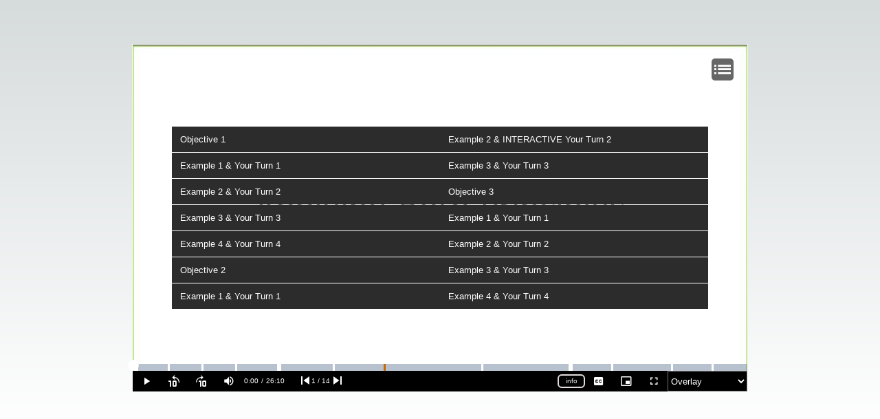

--- FILE ---
content_type: text/html; charset=utf-8
request_url: https://mediaplayer.pearsoncmg.com/assets/KII05_sl_0203
body_size: 8931
content:
<!DOCTYPE html><html lang="en"><head><meta charSet="utf-8"/><meta name="viewport" content="width=device-width"/><meta name="next-head-count" content="2"/><link rel="preload" href="/cloudflicks/assets/_next/static/css/42738a3d31ec480e.css" as="style"/><link rel="stylesheet" href="/cloudflicks/assets/_next/static/css/42738a3d31ec480e.css" data-n-g=""/><noscript data-n-css=""></noscript><script defer="" nomodule="" src="/cloudflicks/assets/_next/static/chunks/polyfills-c67a75d1b6f99dc8.js"></script><script src="/cloudflicks/assets/_next/static/chunks/webpack-8dcff817f8ab84d4.js" defer=""></script><script src="/cloudflicks/assets/_next/static/chunks/main-814c834e9cab4642.js" defer=""></script><script src="/cloudflicks/assets/_next/static/chunks/pages/_app-24dcace66e8604d9.js" defer=""></script><script src="/cloudflicks/assets/_next/static/chunks/pages/%5B...slug%5D-60f199c31d93a3a7.js" defer=""></script><script src="/cloudflicks/assets/_next/static/QiNCndnYVZ0dA9vrSJwic/_buildManifest.js" defer=""></script><script src="/cloudflicks/assets/_next/static/QiNCndnYVZ0dA9vrSJwic/_ssgManifest.js" defer=""></script>
<script>(window.BOOMR_mq=window.BOOMR_mq||[]).push(["addVar",{"rua.upush":"false","rua.cpush":"true","rua.upre":"false","rua.cpre":"false","rua.uprl":"false","rua.cprl":"false","rua.cprf":"false","rua.trans":"SJ-6d04e01e-9a2a-4613-836d-97940e9743b2","rua.cook":"false","rua.ims":"false","rua.ufprl":"false","rua.cfprl":"false","rua.isuxp":"false","rua.texp":"norulematch","rua.ceh":"false","rua.ueh":"false","rua.ieh.st":"0"}]);</script>
                              <script>!function(e){var n="https://s.go-mpulse.net/boomerang/";if("False"=="True")e.BOOMR_config=e.BOOMR_config||{},e.BOOMR_config.PageParams=e.BOOMR_config.PageParams||{},e.BOOMR_config.PageParams.pci=!0,n="https://s2.go-mpulse.net/boomerang/";if(window.BOOMR_API_key="MYG5U-87XAG-JHWZK-DK3TF-BST7P",function(){function e(){if(!r){var e=document.createElement("script");e.id="boomr-scr-as",e.src=window.BOOMR.url,e.async=!0,o.appendChild(e),r=!0}}function t(e){r=!0;var n,t,a,i,d=document,O=window;if(window.BOOMR.snippetMethod=e?"if":"i",t=function(e,n){var t=d.createElement("script");t.id=n||"boomr-if-as",t.src=window.BOOMR.url,BOOMR_lstart=(new Date).getTime(),e=e||d.body,e.appendChild(t)},!window.addEventListener&&window.attachEvent&&navigator.userAgent.match(/MSIE [67]\./))return window.BOOMR.snippetMethod="s",void t(o,"boomr-async");a=document.createElement("IFRAME"),a.src="about:blank",a.title="",a.role="presentation",a.loading="eager",i=(a.frameElement||a).style,i.width=0,i.height=0,i.border=0,i.display="none",o.appendChild(a);try{O=a.contentWindow,d=O.document.open()}catch(_){n=document.domain,a.src="javascript:var d=document.open();d.domain='"+n+"';void 0;",O=a.contentWindow,d=O.document.open()}if(n)d._boomrl=function(){this.domain=n,t()},d.write("<bo"+"dy onload='document._boomrl();'>");else if(O._boomrl=function(){t()},O.addEventListener)O.addEventListener("load",O._boomrl,!1);else if(O.attachEvent)O.attachEvent("onload",O._boomrl);d.close()}function a(e){window.BOOMR_onload=e&&e.timeStamp||(new Date).getTime()}if(!window.BOOMR||!window.BOOMR.version&&!window.BOOMR.snippetExecuted){window.BOOMR=window.BOOMR||{},window.BOOMR.snippetStart=(new Date).getTime(),window.BOOMR.snippetExecuted=!0,window.BOOMR.snippetVersion=14,window.BOOMR.url=n+"MYG5U-87XAG-JHWZK-DK3TF-BST7P";var i=document.currentScript||document.getElementsByTagName("script")[0],o=i.parentNode,r=!1,d=document.createElement("link");if(d.relList&&"function"==typeof d.relList.supports&&d.relList.supports("preload")&&"as"in d)window.BOOMR.snippetMethod="p",d.href=window.BOOMR.url,d.rel="preload",d.as="script",d.addEventListener("load",e),d.addEventListener("error",function(){t(!0)}),setTimeout(function(){if(!r)t(!0)},3e3),BOOMR_lstart=(new Date).getTime(),o.appendChild(d);else t(!1);if(window.addEventListener)window.addEventListener("load",a,!1);else if(window.attachEvent)window.attachEvent("onload",a)}}(),"".length>0)if(e&&"performance"in e&&e.performance&&"function"==typeof e.performance.setResourceTimingBufferSize)e.performance.setResourceTimingBufferSize();!function(){if(BOOMR=e.BOOMR||{},BOOMR.plugins=BOOMR.plugins||{},!BOOMR.plugins.AK){var n="true"=="true"?1:0,t="",a="bu5e5eixhuurq2llfxqq-f-ac56e4b8b-clientnsv4-s.akamaihd.net",i="false"=="true"?2:1,o={"ak.v":"39","ak.cp":"1131628","ak.ai":parseInt("670639",10),"ak.ol":"0","ak.cr":8,"ak.ipv":4,"ak.proto":"h2","ak.rid":"198ffe61","ak.r":45721,"ak.a2":n,"ak.m":"dscx","ak.n":"essl","ak.bpcip":"13.58.78.0","ak.cport":59470,"ak.gh":"23.33.25.15","ak.quicv":"","ak.tlsv":"tls1.3","ak.0rtt":"","ak.0rtt.ed":"","ak.csrc":"-","ak.acc":"","ak.t":"1768631777","ak.ak":"hOBiQwZUYzCg5VSAfCLimQ==[base64]/5VgspSnbm13udQlhVNlELPjuVgei/OphFcq6tyOn2CUPkn/UFhjcpuA9ErE8BGcf2NZEP0mE82NxDizs9cnRxKlxJZPuLN1r54XT9ipjIecwxXtwFj3P8okoreaZ+d9qgQerY+6Hv4rxNeQLcVrZ1/byi42ZYv2fPLSgCs2fE1TCTMk8ATUhJSNeG3dKDERlhbiFJVxaYM=","ak.pv":"19","ak.dpoabenc":"","ak.tf":i};if(""!==t)o["ak.ruds"]=t;var r={i:!1,av:function(n){var t="http.initiator";if(n&&(!n[t]||"spa_hard"===n[t]))o["ak.feo"]=void 0!==e.aFeoApplied?1:0,BOOMR.addVar(o)},rv:function(){var e=["ak.bpcip","ak.cport","ak.cr","ak.csrc","ak.gh","ak.ipv","ak.m","ak.n","ak.ol","ak.proto","ak.quicv","ak.tlsv","ak.0rtt","ak.0rtt.ed","ak.r","ak.acc","ak.t","ak.tf"];BOOMR.removeVar(e)}};BOOMR.plugins.AK={akVars:o,akDNSPreFetchDomain:a,init:function(){if(!r.i){var e=BOOMR.subscribe;e("before_beacon",r.av,null,null),e("onbeacon",r.rv,null,null),r.i=!0}return this},is_complete:function(){return!0}}}}()}(window);</script></head><body><div id="__next"><div style="display:flex;justify-content:center;align-items:center;height:100vh"><span style="background:transparent !important;width:30px;height:30px;border-radius:100%;border:2px solid;border-top-color:#3498db;border-bottom-color:transparent;border-left-color:#3498db;border-right-color:#3498db;display:inline-block;animation:react-spinners-ClipLoader-clip 0.75s 0s infinite linear;animation-fill-mode:both"></span></div></div><script id="__NEXT_DATA__" type="application/json">{"props":{"pageProps":{"videoOptions":{"autoplay":false,"controls":true,"responsive":true,"loop":false,"preload":"metadata","language":"en","speedControl":false,"audioPlaylist":false,"settings":true,"controlBar":{"skipButtons":{"backward":10,"forward":10}},"html5":{"vhs":{"overrideNative":true},"nativeAudioTracks":false,"nativeVideoTracks":false},"fluid":true,"sources":[{"src":"https://d52jdjtf31cnj.cloudfront.net/PRS/WebHigh/b2/b4/41/e4/6f/v1_PS1/PS1TUYN.mp4?Expires=1768718178\u0026Signature=ahzOZQ1ctSAAXxDLKUzcyJbyvBPbGOPs0~QD2kT87x2uWfr5xOk28hk-q8KDktyL~NBl02IPC0xpJ2GSUBcmKfm2nGka8N2PlN4gbREXdg5vkpXRuDXc2q-WgNSqnp7qa2E8BtUWHIywfrOSmiHI3oWhiVvG3nsgm2Zs3uJKOFB7RKS0XDck7XdIlr5wcjf9N79EfiRLmd~~czGPwUcy-Yg6xF6b-DvDdXm-L~iCwdfRbYO5-85gORLELmFiFqR9LLHQoNyOSc~sdWWo15SYIE0i0eIpkueQ5FplnF87ya6c6y7y2~EaknXNcPJ9z3ujxgkjblMt0u1a2VHm~RGEtw__\u0026Key-Pair-Id=K1SRIGFJPD149K","type":"video/mp4","quality":"High"},{"src":"https://d52jdjtf31cnj.cloudfront.net/PRS/CustomFormat4/60/c5/f2/00/19/v1_PS1/PS1TUYN.mp4?Expires=1768718178\u0026Signature=iybZrOmX-l2XryqiAAatS~MaEYIIEdmL3HHOyx6kqLVbyWkt8yMJUh4WgrfcMv92EkT1mHNIyt5K3oQ~S7jhVtuMkJ8chwTWukRGmJt4F2tPUJ4q1hdwy~x4TQXraJwNSnJAlFXk7d-Ch8HsyyvUrzdWyotA7XVAixC5IfKhc6dW1LVpSubdk7gtSDvNP76gNeTxcAvzX7O4ig76yxD6hACQZRNH2fTSSOBvqI6QREYgGYqEtbdmYKDw6rI5euvfm4-ayofhta2sX7kdbE~mqSYwMifOfc9J8EHxbRTQZvv4KaBFFXsGqem0M5Nmm8cbZueK25~HzpcUmkA~jUIKDQ__\u0026Key-Pair-Id=K1SRIGFJPD149K","type":"video/mp4","quality":"720p"},{"src":"https://d52jdjtf31cnj.cloudfront.net/PRS/CustomFormat3/1a/7b/f8/5f/0c/v1_PS1/PS1TUYN.mp4?Expires=1768718178\u0026Signature=YDHglKCSQy7wNm8bAvkRAD6Q4wrQ7T5BDAZVwXv7Ejp8vXC5eg8COwQtGkZq4EyFghZWvvHB9Na9twUMBbEueZNN9DJwW5h1gtr3cav0DnlxzFWBO6NMxM7yT4~[base64]~WFxgpYwKCFGxh7cQ__\u0026Key-Pair-Id=K1SRIGFJPD149K","type":"video/mp4","quality":"480p"},{"src":"https://d52jdjtf31cnj.cloudfront.net/PRS/CustomFormat2/19/aa/39/b6/95/v1_PS1/PS1TUYN.mp4?Expires=1768718178\u0026Signature=XY7e5OPhkXPp8HvCMxf2XvAjIWQg1vjF~mNyRnsE3C1Ay3jjIxr5le0YZL9ow7mDYzf-SfiJ82T7vPxsYZg4V8RCj-SeBr3xSMc7DQV5cgRxYNMSDNIDvbUMeHxDe195HoTRpqB1Eqqq96J~f8VKKtzQTOwqxqd4AGWM-S0Ob62s4tdR78pfBNJjPJTHBPWMlJjskJSb0F8ltbaPYpl7tNMgEILbVdDX0me09ujQ8C7OxLqpW0kr9DTEKbZsa68qP~Qrx164vqpUpHfpS-Q2rAtvNrU4~QL0ht~IzMlaGOq~ce0qgvx~Y6XsLKmzwicLxRGGNkYBawFsea3UiH4TUQ__\u0026Key-Pair-Id=K1SRIGFJPD149K","type":"video/mp4","quality":"360p"},{"src":"https://d52jdjtf31cnj.cloudfront.net/PRS/CustomFormat1/4d/9f/f0/1c/61/v1_PS1/PS1TUYN.mp4?Expires=1768718178\u0026Signature=KMTi~YpGFChlJewy4bIgKf2R30MjU9uL7b1krm644zS2L7Y3c16SOhE~QFtSOr97cWQDtcaeFeOuDgCzepbR4glXSavaa6otOhBFyTuvW25mEAD9jysSJ2SCY6KRsFLJlI4fTrcslJMjgERyyxyhJ2WfkpcKoxKVQVuSVHRBdr5RB4aV3NMg1pUa~M0EnqO4BplZjBIvBiMLpxQyqzprexdKMy2sJxCUJmYRGVnk5LmBiNI8iez0zhNvjlqoJKG5E3UWpk0Nl7bARShidwwc5CWixxRSq3E2HQ3NRaOK-FdUsYsTs5y4ohHx1As~iCnQIfHYYOmgYAy-zZI82br1CQ__\u0026Key-Pair-Id=K1SRIGFJPD149K","type":"video/mp4","quality":"240p"}],"tracks":[{"src":"https://d52jdjtf31cnj.cloudfront.net/PRS/VTT/3d/de/fd/2a/b6/v1_PS1/PS1TH94.vtt?Expires=1768718178\u0026Signature=VqBAA7piLoaUEH3Izo5MsMUrt7vmmXKERTUkOsp1sf4gUc7L4FcwcGSl9irx8g4nHYCkNItK-oY6pYvourNQ8ixr7f7DiNRAySw2gwDx6r9uysM-4t6Njr6PQfOsDv6iBBbGqUmgrVvl~qekie84Hp-Uu5OElPh0JIO4iUYpSoVe~Px0zj4WA8SJYvVijMR~E427m9ZAzao4lGwHzinu2tPjvco0SWf4S4uWOCf835mVZZRwqjAmUV0wPwTSbq-Y4R77-ZoBSbBLgPAG0TNFCcyOC-P8xjrhBM09Xrd7-r3LlaY3q7UX2nSsUtRS6R0Bc2cI8bTb5he1hx2hRBvxTQ__\u0026Key-Pair-Id=K1SRIGFJPD149K","kind":"captions","srclang":"en","label":"en"}],"inactivityTimeout":1500,"plugins":{"customSafariCaption":{"tracks":[{"src":"https://d52jdjtf31cnj.cloudfront.net/PRS/VTT/3d/de/fd/2a/b6/v1_PS1/PS1TH94.vtt?Expires=1768718178\u0026Signature=VqBAA7piLoaUEH3Izo5MsMUrt7vmmXKERTUkOsp1sf4gUc7L4FcwcGSl9irx8g4nHYCkNItK-oY6pYvourNQ8ixr7f7DiNRAySw2gwDx6r9uysM-4t6Njr6PQfOsDv6iBBbGqUmgrVvl~qekie84Hp-Uu5OElPh0JIO4iUYpSoVe~Px0zj4WA8SJYvVijMR~E427m9ZAzao4lGwHzinu2tPjvco0SWf4S4uWOCf835mVZZRwqjAmUV0wPwTSbq-Y4R77-ZoBSbBLgPAG0TNFCcyOC-P8xjrhBM09Xrd7-r3LlaY3q7UX2nSsUtRS6R0Bc2cI8bTb5he1hx2hRBvxTQ__\u0026Key-Pair-Id=K1SRIGFJPD149K","kind":"captions","srclang":"en","label":"en"}]},"customSelectChapterList":{"chapters":[{"label":"Objective 1","time":5},{"label":"Example 1 \u0026 Your Turn 1","time":8},{"label":"Example 2 \u0026 Your Turn 2","time":90},{"label":"Example 3 \u0026 Your Turn 3","time":175},{"label":"Example 4 \u0026 Your Turn 4","time":262},{"label":"Objective 2","time":369},{"label":"Example 1 \u0026 Your Turn 1","time":375},{"label":"Example 2 \u0026 INTERACTIVE Your Turn 2","time":511},{"label":"Example 3 \u0026 Your Turn 3","time":890},{"label":"Objective 3","time":1113},{"label":"Example 1 \u0026 Your Turn 1","time":1119},{"label":"Example 2 \u0026 Your Turn 2","time":1222},{"label":"Example 3 \u0026 Your Turn 3","time":1376},{"label":"Example 4 \u0026 Your Turn 4","time":1479}]},"customChapterListPopup":{"chapters":[{"label":"Objective 1","time":5},{"label":"Example 1 \u0026 Your Turn 1","time":8},{"label":"Example 2 \u0026 Your Turn 2","time":90},{"label":"Example 3 \u0026 Your Turn 3","time":175},{"label":"Example 4 \u0026 Your Turn 4","time":262},{"label":"Objective 2","time":369},{"label":"Example 1 \u0026 Your Turn 1","time":375},{"label":"Example 2 \u0026 INTERACTIVE Your Turn 2","time":511},{"label":"Example 3 \u0026 Your Turn 3","time":890},{"label":"Objective 3","time":1113},{"label":"Example 1 \u0026 Your Turn 1","time":1119},{"label":"Example 2 \u0026 Your Turn 2","time":1222},{"label":"Example 3 \u0026 Your Turn 3","time":1376},{"label":"Example 4 \u0026 Your Turn 4","time":1479}]},"customExternalConceptCheck":{"questions":[{"starttime":641,"endtime":642,"question":"Solving equations","answers":[{"id":0,"value":0,"label":"a)","starttime":643,"endtime":651},{"id":1,"value":1,"label":"b)","starttime":655,"endtime":769},{"id":2,"value":2,"label":"c)","starttime":774,"endtime":889}],"jumptime":890}],"adQuestions":[]},"customControls":{},"customInfoButton":{"title":"Using the Principles Together","description":"Using the Principles Together"}},"enableHLS":false,"enableMultiLanguageSupport":true,"audioOnlyMode":false,"poster":"https://d52jdjtf31cnj.cloudfront.net/PRS/TR14/f1/63/39/ac/f7/v1_PS1/PS1TV0D.jpg?Expires=1768718178\u0026Signature=dI~R-Ky5UyF5maAHq2U7q-AkLbAbkijlvPxqwUvHi53KmoSzSBVcDA8me7X2i8UFGhxF6h2EDwS9T7s7GXpGTZJxKLFU1fjsNj91HaezW3~sCGgm51fytMsbCyS6-H6evzGSE5b7QDOguAjeiEodAqGFl6MDXVOP3E2FhXV4jMUX9oUMdVBC8PDdQH~2t4-58OhXcaZrguld0JveYnZi5gIf2PMibLeSX8x2aVrWIPUdbka5lDjMyd6lQs0tJ36gQSkqrop1u2O7SIEEAEzV3CzGhHSGBG5cEq72nc-LW9jIFGmpgAbiZtjaGTkSmTr7pR2SZVKAc8kyHamh6W8g4Q__\u0026Key-Pair-Id=K1SRIGFJPD149K"},"playerMaxWidth":"1280","playerMaxHeight":"720","isPlayerFullScreen":false,"thumbnails":[{"URI":"https://d52jdjtf31cnj.cloudfront.net/PRS/TR14/f1/63/39/ac/f7/v1_PS1/PS1TV0D.jpg?Expires=1768718178\u0026Signature=dI~R-Ky5UyF5maAHq2U7q-AkLbAbkijlvPxqwUvHi53KmoSzSBVcDA8me7X2i8UFGhxF6h2EDwS9T7s7GXpGTZJxKLFU1fjsNj91HaezW3~sCGgm51fytMsbCyS6-H6evzGSE5b7QDOguAjeiEodAqGFl6MDXVOP3E2FhXV4jMUX9oUMdVBC8PDdQH~2t4-58OhXcaZrguld0JveYnZi5gIf2PMibLeSX8x2aVrWIPUdbka5lDjMyd6lQs0tJ36gQSkqrop1u2O7SIEEAEzV3CzGhHSGBG5cEq72nc-LW9jIFGmpgAbiZtjaGTkSmTr7pR2SZVKAc8kyHamh6W8g4Q__\u0026Key-Pair-Id=K1SRIGFJPD149K","Width":3456,"Height":1944},{"URI":"https://d52jdjtf31cnj.cloudfront.net/PRS/TR13/84/f0/15/20/8b/v1_PS1/PS1TV0D.jpg?Expires=1768718178\u0026Signature=cBZVyMfDlDdLtU9WJX4eMammru0vUBlFz-lSR6qDzZZJWHjvzwZXVmiEctf~9~SPlLri8h~m9sFccS79JV4~xVPXRkpMub6mzhRkCv4Xi-WnKbNCStKELWZKDkr2fI3vHdCjgVNayMQlBOInpylNfCIDheaAA26gcAE5PNtu1x15HDgC9n~cI7eSGPILLm-HvY1augl6Dj6WPqJHWmh1E7yCJA02QGNjQeYZyIeajZiJDXi9T3m0ArJcOB2HiIcivT8AYTsgFgt9ZlJBRfF6iXe6a7s10Z1FJsh5hnq~gOJm24cuMeik1uuzokn7scZ59NCfiTF9J7iQAujYXWMYDg__\u0026Key-Pair-Id=K1SRIGFJPD149K","Width":1920,"Height":1080},{"URI":"https://d52jdjtf31cnj.cloudfront.net/PRS/TR12/d3/90/90/98/6e/v1_PS1/PS1TV0D.jpg?Expires=1768718178\u0026Signature=gAyekEcOirTlFks9QvsFpLvHDbo~Jn1KEJDugMibqK5wD0k-Qn2~Qp6yd0XgwW195Pj1lDB1msEDEY66h2hP6TkhHyYNnR4bcKKjYRLq-ZnH3ie2ABd8t4FuZ9Sa5penUahGMkItxUg75EIaxmheemIzBoEoroD~riISe3hqp~PU8FcBfxKLhMo4Z4fCLI2ukAwrsRb7uHpDSAL3-ukD6JeHRPxYUad9h1jlLy5TIo26LT7GcKPfIuEXS3rnC-2TcsC9hH-5g3ZBnNWn118InB6HHyzQaOqo-z~tADGerGMkJnbPStUC1hzo15DuxkzI4Odiu9300im7V8xkHepPaA__\u0026Key-Pair-Id=K1SRIGFJPD149K","Width":1280,"Height":720},{"URI":"https://d52jdjtf31cnj.cloudfront.net/PRS/TR1/85/9f/f0/11/c3/v1_PS1/PS1TV0D.jpg?Expires=1768718178\u0026Signature=WQdo~W-FJ4wZFyP3go8gKvwvTLW8ct7kmdRx5XnDI6x5q7zLuho3xiFac5pI0Snx99c1zaVUMkFTymQshfw1jK-8pIP~RAdLwBglSmcQeESGDQtsO2VQ93689f1uQQNfLVL9F3QCYv5UR4ZiVEz0U~10jlWFc1HMiCMoiAjkz8wnZBjE9zHkmS3icEkMkfYmi3Y0ipC~BuXQf9rR2vRvQs~JFcrINarPyUURe9IQd15W-zp4oGIUFFyUQbXeKpdOL33~ewNrIrFXNELmOP-9ye6GeM647jlBuSxuNLKHJuZTnbJm-NJJj1dKikCKDijjO6KYoK7ztghq-Ir1BDtejA__\u0026Key-Pair-Id=K1SRIGFJPD149K","Width":1200,"Height":675},{"URI":"https://d52jdjtf31cnj.cloudfront.net/PRS/TR11/12/a1/f5/e5/94/v1_PS1/PS1TV0D.jpg?Expires=1768718178\u0026Signature=SN4jqS5sh50ZyJ0aFmh-lkMEuBeQ5AGjiSR42hz7wO72VBtA7HpfyS5FgbP79TZl4lYkotLr-nFoLZ8ETZAeP~zWOQNjaEEJu41bnxu5TVb4izamjOgeVU~U2sUY5Ec38jS68pG-B8evZwqyJKBz8HB-sq~FlEYhG8~Ax6x76JOg9YeFZZKWbU4XrLVF2Fk59WUuN~x2wF5AVEkTxn6tE8Kg5abGVab9DZbRxYnLw6lUac3p7QaGndMQoyhsq9mN36yCBx-p1Na4g~7xTCuA5aI4ZrT57luZhLO~~uMkzOmkRGWYfrPXVwxACKtG4s0kbWNX~wYP~zIxkEuIVUfCag__\u0026Key-Pair-Id=K1SRIGFJPD149K","Width":853,"Height":480},{"URI":"https://d52jdjtf31cnj.cloudfront.net/PRS/TR10/ce/0d/1e/91/51/v1_PS1/PS1TV0D.jpg?Expires=1768718178\u0026Signature=rHFaygKFfZ3CkeqC68wV9SVp02REug3AGp6vJjQNXHTyyM1g3eWmCljl87Qn096oqLDUw1hv6wg4afIFV2vzAcxppCuD0FmqFUJdDmG9AKivi-p4Uvd-BTKvEW7AjtXuwcT-ui1oaXgI81Z54nQuh-~hKX9pjyCVfbqJSUd395q2maJBneqdB8yfuyZrtEMSOZ8twkN4jrKJi53xFhUreyMplHNeNJgTByoPy2KmbsMZ6Vp4P9ef6tli6LIjPP4m9UNQlHYQXYGMWuWrm6~TKGcAGR~thB4AG6iIErDRvIG1fus4p-truSLj7swoi1aFD6Z6U3nP2opCvykZ~I8P6g__\u0026Key-Pair-Id=K1SRIGFJPD149K","Width":640,"Height":360},{"URI":"https://d52jdjtf31cnj.cloudfront.net/PRS/TR9/46/8b/26/65/4c/v1_PS1/PS1TV0D.jpg?Expires=1768718178\u0026Signature=KkdoKTVsBdfvdWnEOOV4CBHn5VIujaG2nd2mdCdwsadiamnkYmy7u5B8derECm7okZdNx-YwGyW1YOEv7wFf~[base64]\u0026Key-Pair-Id=K1SRIGFJPD149K","Width":427,"Height":240},{"URI":"https://d52jdjtf31cnj.cloudfront.net/PRS/TR8/ec/e5/8b/57/93/v1_PS1/PS1TV0D.jpg?Expires=1768718178\u0026Signature=txpDkH-cEseglNcnt-39sScmzPEZEsOzoTAXf0T8qCYBGiy3r5oWTZpVC06TVK4ZqRwv-c~-KwcplV15KIW9lHIzOLTKVB6Y4fnhIoE~1OF5T7r1j~-FFmDTkKoRfzmhELsa7cvzOgP5SgQSKWibwDkjkLMInzqTzLQ17RU-0hiLTyi8-6trROzHTIb2KnhMnEtNMlBrogMax39jaqacKMD8ZXY1CgSKz5zBFkPE2OaymGb62~Jg8vGah5-9G6DlIoIYWB5fZeApCjLSC-n7voG0LKJUBZJ-K1lNJPq2chJ12hdff5X~uL5hsQGQTHJ0kLvpEDZYInku~Al4iIgK2Q__\u0026Key-Pair-Id=K1SRIGFJPD149K","Width":84,"Height":47},false],"auth":{"isIESAuthenticationEnabled":false,"smsSiteName":"None","sessionUrl":"https://login.pearson.com/v1/piapi/login/js/v2/session.js","sessionClientId":"0lAvmZmu8jAjvAxoFnYi32HqNR2pUdWY","siteIds":{"he-math":"567480","he-science":"567480","he-arts":"567480","Canada HED":"870489","Canada SCH":"870489","he-bp":"567480"}},"featureFlags":{"enableSMSAuthorization":"true","enableMultiLanguageSupport":"true","IESDisabledDomains":"[\"knowdl.com\",\"plus.pearson.com\"]","enableHLS":"false","hideWarnLogs":"false"},"correlationId":"393a7be0-3ca5-4a49-9edb-bf376346dc7a","referenceId":"KII05_sl_0203","isEmbedded":false,"inaccessibleAudioUrls":[]},"__N_SSP":true},"page":"/[...slug]","query":{"slug":["KII05_sl_0203"]},"buildId":"QiNCndnYVZ0dA9vrSJwic","assetPrefix":"/cloudflicks/assets","isFallback":false,"gssp":true,"scriptLoader":[]}</script></body></html>

--- FILE ---
content_type: text/css; charset=UTF-8
request_url: https://mediaplayer.pearsoncmg.com/cloudflicks/assets/_next/static/css/42738a3d31ec480e.css
body_size: 6290
content:
:root{--max-width:1100px;--border-radius:12px;--font-mono:ui-monospace,Menlo,Monaco,"Cascadia Mono","Segoe UI Mono","Roboto Mono","Oxygen Mono","Ubuntu Monospace","Source Code Pro","Fira Mono","Droid Sans Mono","Courier New",monospace;--foreground-rgb:0,0,0;--background-start-rgb:214,219,220;--background-end-rgb:255,255,255;--primary-glow:conic-gradient(from 180deg at 50% 50%,#16abff33 0deg,#0885ff33 55deg,#54d6ff33 120deg,#0071ff33 160deg,transparent 360deg);--secondary-glow:radial-gradient(#fff,hsla(0,0%,100%,0));--tile-start-rgb:239,245,249;--tile-end-rgb:228,232,233;--tile-border:conic-gradient(#00000080,#00000040,#00000030,#00000020,#00000010,#00000010,#00000080);--callout-rgb:238,240,241;--callout-border-rgb:172,175,176;--card-rgb:180,185,188;--card-border-rgb:131,134,135}@media (prefers-color-scheme:dark){:root{--foreground-rgb:255,255,255;--background-start-rgb:0,0,0;--background-end-rgb:0,0,0;--primary-glow:radial-gradient(rgba(1,65,255,.4),rgba(1,65,255,0));--secondary-glow:linear-gradient(to bottom right,rgba(1,65,255,0),rgba(1,65,255,0),rgba(1,65,255,.3));--tile-start-rgb:2,13,46;--tile-end-rgb:2,5,19;--tile-border:conic-gradient(#ffffff80,#ffffff40,#ffffff30,#ffffff20,#ffffff10,#ffffff10,#ffffff80);--callout-rgb:20,20,20;--callout-border-rgb:108,108,108;--card-rgb:100,100,100;--card-border-rgb:200,200,200;--cf-text-xxs:10px;--cf-text-xs:12px;--cf-text-sm:14px}}*{box-sizing:border-box;margin:0}body,html{max-width:100vw;overflow-x:hidden}body{color:rgb(var(--foreground-rgb));background:linear-gradient(to bottom,transparent,rgb(var(--background-end-rgb))) rgb(var(--background-start-rgb))}a{color:inherit;text-decoration:none}@media (prefers-color-scheme:dark){html{color-scheme:dark}}.main-app-standalone-div{padding:5% 15%}.main-app-div{height:100vh}.video-js{border:1px solid #fff;position:inherit}.video-js .vjs-progress-control{position:absolute!important;cursor:pointer!important;flex:auto;display:block!important;align-items:center!important;min-width:100%!important;touch-action:none!important;z-index:0;height:50%!important}.video-js .vjs-progress-control .vjs-progress-holder{height:10px;margin:0!important;bottom:65%}.vjs-play-progress:before{font-size:1.9em!important}.vjs-icon-cog:hover,.vjs-icon-placeholder:hover,.vjs-icon-play-circle:focus,.vjs-icon-play-circle:hover{color:#03a9eb}.video-js.vjs-audio-enabled{.vjs-progress-control{position:relative!important;cursor:pointer!important;display:flex!important;flex:auto;width:100%!important;min-width:10%!important;touch-action:none!important;z-index:0;margin-left:10px!important}.cloudflicks-video-js-dimensions{max-height:30px}.vjs-time-tooltip{display:none!important}.vjs-progress-control .vjs-progress-holder{height:8px;bottom:-50%!important}.vjs-progress-control:hover{font-size:.8em!important;line-height:.6em!important}.vjs-play-progress:before{line-height:.6em!important;font-size:1.6em!important}.vjs-button{font-size:1.5em!important;width:35px;height:25px!important}.vjs-button,.vjs-button .vjs-icon-placeholder:before{line-height:25px!important}.cloudflicks-custom-control-select-box{display:none!important;visibility:hidden!important}.vjs-subs-caps-button{font-size:small!important}.video-js .vjs-text-track-display{display:none}.video-js .vjs-control-bar{margin-bottom:30px}.vjs-menu-button-popup .vjs-menu .vjs-menu-content{position:static;margin-top:15px;margin-left:-20px}.vjs-texttrack-settings{display:none}}#caption-container{display:none;text-align:center;background-color:#000;color:#fff;padding:10px;font-size:16px;line-height:1;min-height:60px}.video-js .vjs-time-control{display:block!important;padding-left:.2em!important;padding-right:.2em!important;min-width:0!important}.video-js .vjs-remaining-time,.video-js.vjs-audio-only-mode .vjs-current-time,.video-js.vjs-audio-only-mode .vjs-time-divider{display:none!important}.video-js.vjs-audio-only-mode .vjs-play-control.vjs-paused~.vjs-current-time,.video-js.vjs-audio-only-mode .vjs-play-control.vjs-playing~.vjs-current-time{display:block!important}.video-js.vjs-audio-only-mode .vjs-play-control.vjs-paused~.vjs-duration,.video-js.vjs-audio-only-mode .vjs-play-control.vjs-playing~.vjs-duration{display:none!important}.vjs-control.vjs-fullscreen-control{display:block!important}.vjs-custom-control-spacer{flex:auto!important;display:block!important}.vjs-button .vjs-icon-placeholder:before,.vjs-volume-panel{z-index:2}.vjs-slider-bar{background-color:#00b7ff!important}.vjs-control-bar{background-color:#000!important}.vjs-play-progress:hover{color:#00b7ff!important}.vjs-control:focus{color:#00b7ff}.cloudflicks-chapter-btn,.cloudflicks-chapter-popup-button{cursor:pointer}.cloudflicks-chapter-btn .vjs-icon-next-item:before,.cloudflicks-chapter-btn .vjs-icon-previous-item:before,.cloudflicks-framebyframe-btn .vjs-icon-next-item:before,.cloudflicks-framebyframe-btn .vjs-icon-previous-item:before{font-size:24px}.vjs-custom-waiting .vjs-big-play-button{display:none!important}.vjs-custom-waiting .vjs-loading-spinner{display:block!important;visibility:visible}.video-js.vjs-custom-waiting .vjs-loading-spinner:after,.video-js.vjs-custom-waiting .vjs-loading-spinner:before{animation:vjs-spinner-spin 1.1s cubic-bezier(.6,.2,0,.8) infinite,vjs-spinner-fade 1.1s linear infinite}.vjs-subs-caps-button-disabled{cursor:not-allowed;opacity:.3;pointer-events:none}.vjs-menu li{text-transform:inherit!important}.vjs-has-started.vjs-user-inactive.vjs-playing:not(.vjs-audio-only-mode) .vjs-control-bar{opacity:1!important;background-color:transparent!important}.vjs-has-started.vjs-user-inactive.vjs-playing:not(.vjs-audio-only-mode) .vjs-control-bar .vjs-progress-control:not(.below){height:0!important;bottom:5px!important}.vjs-has-started.vjs-user-inactive.vjs-playing:not(.vjs-audio-only-mode) .vjs-control-bar .vjs-progress-control .vjs-progress-holder{height:5px!important}.vjs-has-started.vjs-user-inactive.vjs-playing:not(.vjs-audio-only-mode) .vjs-control-bar .vjs-play-progress.vjs-slider-bar:before,.vjs-has-started.vjs-user-inactive.vjs-playing:not(.vjs-audio-only-mode) .vjs-control-bar>:not(.vjs-progress-control){display:none!important}.vjs-captions-menu-item .vjs-icon-placeholder:before{display:none}.vjs-modal-dialog.vjs-text-track-settings{z-index:3}.vjs-subs-caps-button .vjs-selected .vjs-menu-item-text:before{content:"✔";font-size:1.2em;margin-right:.5em}.video-js .vjs-modal-dialog{width:50%!important;position:absolute!important;left:50%!important;transform:translate(-50%)!important}@media only screen and (max-width:330px){.vjs-control-bar{font-size:.8em}#cloudflicks-chapter-controlbar-div,.cloudflicks-chapter-popup-button,.cloudflicks-framebyframe-controlbar-row,.cloudflicks-playlist-button,.vjs-audio-button,.vjs-control.cloudflicks-audio-describe-button,.vjs-control.settings-button,.vjs-control.vjs-skip-backward-10,.vjs-control.vjs-skip-forward-10,.vjs-picture-in-picture-control{display:none!important}.main-app-standalone-div{padding:0!important}}@media only screen and (min-width:330px) and (max-width:480px){.vjs-control-bar{font-size:.8em}.vjs-control.vjs-skip-backward-10,.vjs-control.vjs-skip-forward-10{display:none!important}.cloudflicks-framebyframe-controlbar-row,.settings-button .vjs-icon-cog,.vjs-control.cloudflicks-audio-describe-button{font-size:small!important}.cloudflicks-chapter-btn .vjs-icon-next-item:before,.cloudflicks-chapter-btn .vjs-icon-previous-item:before,.cloudflicks-framebyframe-btn .vjs-icon-next-item:before,.cloudflicks-framebyframe-btn .vjs-icon-previous-item:before{font-size:16px}.main-app-standalone-div{padding:0!important}.vjs-audio-button .vjs-menu .vjs-menu-item{font-size:8px!important}}@media only screen and (min-width:481px) and (max-width:1024px){.vjs-control-bar{font-size:.9em}.vjs-audio-button .vjs-menu .vjs-menu-item{font-size:10px!important}}#cloudflicks-video-js{min-width:200px}.cloudflicks-video-js-dimensions{min-height:30px}.vjs-audio-button{min-width:auto}.vjs-audio-button .vjs-menu{white-space:nowrap;background-color:#fff}.vjs-audio-button .vjs-menu .vjs-menu-content{max-height:300px;right:0!important;width:-moz-fit-content!important;width:fit-content!important}.vjs-audio-button .vjs-menu .vjs-menu-item{font-size:12px;padding:5px}@media (orientation:landscape){.main-app-div #cloudflicks-video-js:not(.vjs-audio-only-mode){width:100vw!important;height:100vh!important;top:0;left:0;object-fit:contain}@supports (-webkit-touch-callout:none){#cloudflicks-video-js:not(.vjs-audio-only-mode),.main-app-div,[data-vjs-player],[data-vjs-player]>div{height:-webkit-fill-available!important}}.main-app-div .video-js:not(.vjs-audio-only-mode) video{object-fit:contain;width:100%;height:100%}.main-app-div .video-js.vjs-fluid:not(.vjs-audio-only-mode){height:100vh!important}}.vjs-subtitles-menu-item{display:none!important}.cloudflicks-playlist-popup-panel{position:absolute;top:50%;left:50%;text-align:center;max-height:80%;max-width:80%;background-color:#add8e6;border:1px solid gray;padding:5px 10px 10px;overflow:auto;transform:translate(-50%,-50%);transition-property:all;transition-duration:.5s;transition-timing-function:cubic-bezier(.5,1,1,1);background-color:rgba(0,0,0,.6)}.cloudflicks-playlist-popup-div-grid{background-color:#f0f8ff;color:#000;font-size:large;padding:2px;margin:3px;cursor:pointer}.cloudflicks-playlist-custom-row{display:grid;grid-template-columns:repeat(3,1fr)}.cloudflicks-playlist-custom-col{border:1px solid gray;padding:20px}.cloudflicks-playlist-custom-col:hover{background-color:aqua}.cloudflicks-playlist-button .vjs-icon-play-circle{font-size:large}@media only screen and (max-width:330px){.cloudflicks-playlist-popup-panel{display:none}}@media only screen and (min-width:331px) and (max-width:760px){.cloudflicks-playlist-custom-row{display:grid;grid-template-columns:1fr;overflow:auto;transform:translate(0);transition-property:transform,grid-template-columns,overflow;transition-duration:.5s;transition-timing-function:cubic-bezier(.5,1,1,1)}}.vjs-control.cloudflicks-audio-describe-button.active{color:#19a5e2}.vjs-control.cloudflicks-audio-describe-button{color:#fff}.cloudflicks-audio-describe-button{cursor:pointer}button.vjs-control.vjs-button.cloudflicks-audio-describe-button{width:2.223em}button.vjs-control.vjs-button.cloudflicks-audio-describe-button .vjs-icon-audio-description:before{font-size:24px}.cloudflicks-custom-speed-select-slider-container{position:relative;text-align:center}.cloudflicks-custom-speed-select-slider{width:100px;margin:0 10px;height:5px}.speed-control-icons{display:flex;justify-content:space-between;align-items:center;margin:0 10px;height:100%}.speed-control-icons button{font-size:1rem!important;font-weight:500!important;height:1rem;aspect-ratio:1;background-color:#3a434f!important;border-radius:999px;border:none;cursor:pointer}.cloudflicks-audio-playlist-panel{display:flex;flex-direction:column;margin-top:40px}.cloudflicks-audio-playlist-item{padding:8px 12px;border-radius:4px;margin-bottom:4px;cursor:pointer;background-color:#f1f1f1}.cloudflicks-audio-playlist-item:hover{background-color:#c9f3f3}@media (prefers-color-scheme:dark){.cloudflicks-audio-playlist-panel{color:#fff}.cloudflicks-audio-playlist-item{background-color:#141414}.cloudflicks-audio-playlist-item:hover{background-color:#095e5e}}#cloudflicks-chapter-controlbar-div{z-index:2;display:flex;justify-content:space-between;align-items:center;max-width:300px}.cloudflicks-chapter-controlbar-row{display:grid;grid-template-columns:24px 1fr 24px;margin-left:10px}.cloudflicks-chapter-controlbar-row .cloudflicks-chapter-btn .vjs-icon-previous-item:before{position:relative}.cloudflicks-chapter-controlbar-row .cloudflicks-chapter-btn .vjs-icon-next-item:before{position:relative;right:10px}.cloudflicks-chapter-controlbar-column{display:flex;justify-content:center;align-items:center;width:-moz-fit-content;width:fit-content}.cloudflicks-chapter-controlbar-column p{margin:0}.cloudflicks-chapter-btn{font-size:small!important}.cloudflicks-chapter-btn-disabled{opacity:.3;-webkit-user-select:none;-moz-user-select:none;user-select:none}@media only screen and (min-width:330px) and (max-width:480px){.cloudflicks-chapter-controlbar-column p{font-size:var(--cf-text-xxs)!important}}@media only screen and (min-width:481px) and (max-width:1024px){.cloudflicks-chapter-controlbar-column p{font-size:var(--cf-text-sm)!important}}.cloudflicks-chapter-popup-panel{position:absolute;top:50%;left:50%;text-align:left;max-height:65%;max-height:70%;overflow:auto;opacity:0;transform:translate(-50%,-50%);transition-property:all;transition-duration:.5s;transition-timing-function:cubic-bezier(.5,1,1,1);width:95%;max-width:800px}.cloudflicks-chapter-popup-panel.show{opacity:1;transform:translate(-50%,-50%)}.cloudflicks-chapter-popup-ul{list-style-type:none}.cloudflicks-chapter-popup-button-item{width:100%;height:100%;padding:12px;text-align:left;white-space:nowrap;overflow:hidden;text-overflow:ellipsis;cursor:pointer}.cloudflicks-chapter-popup-button-grid:focus{border:4px solid #00b7ff}.cloudflicks-chapter-popup-custom-row{display:grid;justify-content:center;padding:0}.cloudflicks-chapter-popup-header{display:flex;justify-content:flex-end;padding-bottom:5px}.cloudflicks-chapter-popup-header .cloudflicks-chapter-popup-close-btn{font-size:large;display:flex;justify-content:center;align-items:center}.cloudflicks-chapter-popup-button-grid.cloudflicks-chapter-popup-custom-col{color:#fff;background-color:#2c2c2c;cursor:pointer;font-size:small;margin-bottom:1px}.cloudflicks-chapter-popup-button-grid.cloudflicks-chapter-popup-custom-col:hover{color:#00b7ff}.cloudflicks-chapter-popup-button .vjs-icon-chapters{font-size:xx-large;position:absolute;top:20px;right:20px;z-index:2;background-color:rgba(0,0,0,.6);cursor:pointer;color:#fff;border-radius:5px;transition:background-color .3s ease,color .3s ease}.cloudflicks-chapter-popup-button .vjs-icon-chapters:hover{color:#00b7ff}.cloudflicks-chapter-popup-panel .chapter-row{display:flex;flex-wrap:wrap;gap:10px}.cloudflicks-chapter-popup-panel .chapter-column{flex:1 1;min-width:390px}@media (max-width:1224px){.cloudflicks-chapter-popup-panel .chapter-column{min-width:240px}}@media (max-width:768px){.cloudflicks-chapter-popup-panel .chapter-column{min-width:200px}}@media (max-width:576px){.cloudflicks-chapter-popup-panel{max-width:200px;width:100%;min-width:200px}.cloudflicks-chapter-popup-button-item{width:200px;height:100%;padding:12px}}.cloudflicks-chapter-popup-panel .chapter-column li{list-style-type:none}@media only screen and (max-width:330px){.cloudflicks-chapter-popup-panel{display:none}}@media only screen and (min-width:330px) and (max-width:480px){.cloudflicks-chapter-popup-button .vjs-icon-chapters{font-size:1.3rem!important}.cloudflicks-chapter-popup-button-item{font-size:.5rem!important}.cloudflicks-chapter-popup-button .vjs-icon-chapters{right:4px;top:5px}}@media only screen and (min-width:481px) and (max-width:1024px){.cloudflicks-chapter-popup-button .vjs-icon-chapters{font-size:1.7rem!important}.cloudflicks-chapter-popup-button-item{font-size:.7rem!important}.cloudflicks-chapter-popup-button .vjs-icon-chapters{right:10px;top:10px}}.cloudflicks-chapter-seekbar-marker{position:absolute;width:3px;height:100%;background-color:#fff;cursor:pointer;z-index:1}.cloudflicks-chapter-seekbar-marker .chapter-tooltip{position:absolute;top:-27px;background-color:#333;color:#fff;padding:6px;border-radius:3px;font-size:14px;visibility:hidden;opacity:0;pointer-events:none;white-space:nowrap;text-align:center;width:-moz-fit-content;width:fit-content;transition:opacity .2s,top .2s}.cloudflicks-chapter-seekbar-marker .chapter-tooltip.chapter-tooltip-responsive{overflow:hidden;white-space:normal;top:-50px;line-clamp:2;-webkit-line-clamp:2;-webkit-box-orient:vertical;text-overflow:ellipsis;display:-webkit-box}.cloudflicks-chapter-seekbar-marker .chapter-tooltip-hover{opacity:1;visibility:visible;top:-37px}.cloudflicks-annotation-modal-close-button{position:absolute;top:5px;right:5px;background-color:transparent;border:none;color:#fff;cursor:pointer;font-size:16px;padding:0;display:flex;align-items:center}.cloudflicks-annotation-modal-close-button .vjs-icon-cancel:before{font-size:x-large!important}.cloudflicks-annotation-modal-container a{display:block;width:100%;height:100%;text-decoration:none;color:#fff}.cloudflicks-annotation-modal-container{background-color:rgba(0,0,0,.2);border:2px solid #fff;color:#fff}.cloudflicks-annotation-modal-container:hover{background-color:rgba(0,0,0,.6)}#cloudflicks-framebyframe-controlbar-div{z-index:2;display:flex;justify-content:space-between;align-items:center;max-width:300px;transform:translateX(-5%)}.cloudflicks-framebyframe-controlbar-row{display:grid;grid-template-columns:repeat(4,.5fr)}.cloudflicks-framebyframe-controlbar-column{display:flex;justify-content:center;align-items:center}.cloudflicks-framebyframe-controlbar-column p{margin:0}.cloudflicks-framebyframe-controlbar-column input:focus{border-color:#000;outline:none}@media only screen and (min-width:480px) and (max-width:768px){.cloudflicks-framebyframe-controlbar-row .vjs-button{font-size:.5rem!important}.cloudflicks-framebyframe-input{font-size:.5rem!important;height:1rem!important;width:3rem!important;-moz-appearance:textfield}.cloudflicks-framebyframe-btn .vjs-icon-previous-item:before,.cloudflicks-framebyframe-btn svg{font-size:1rem!important;padding:0!important}.cloudflicks-framebyframe-btn svg{font-size:13px!important;width:13px!important;height:13px!important}.cloudflicks-framebyframe-btn .vjs-icon-next-item:before{font-size:1rem!important;padding:0!important}.cloudflicks-framebyframe-first-btn{width:1.2rem!important;height:1.2rem!important;margin-right:0!important}}@media only screen and (min-width:330px) and (max-width:480px){.cloudflicks-framebyframe-input{font-size:.5rem!important;height:1rem!important;width:3rem!important;-moz-appearance:textfield}.cloudflicks-framebyframe-btn{font-size:small!important}.cloudflicks-framebyframe-btn svg{font-size:12px!important;width:12px!important;height:12px!important}.cloudflicks-framebyframe-btn .vjs-icon-next-item:before,.cloudflicks-framebyframe-btn .vjs-icon-previous-item:before{font-size:1rem!important;padding:0!important}.cloudflicks-framebyframe-first-btn{width:1.2rem!important;height:1.2rem!important;margin-right:0!important}#cloudflicks-framebyframe-controlbar-div{left:45%!important;transform:translateX(-45%)}}.cloudflicks-internal-concept-check-answer-container{background-color:#009cc4;opacity:.7;border:4px solid #009cc4;border-radius:50%;cursor:pointer;transform:scale(1.7);animation:hoverAnimation 2s infinite}@keyframes hoverAnimation{0%,to{transform:scale(1)}50%{transform:scale(1.7)}}.cloudflicks-internalconcept-check-cue-points-marker{width:3px;height:100%;background-color:#c56900}.video-js .internal-concept-check-back-button,.video-js .internal-concept-check-continue-button,.video-js .internal-concept-check-replay-button{background-color:rgba(6,51,74,.9);padding:5px;border-radius:5%;cursor:pointer;display:none}.internal-concept-check-div{display:flex;gap:10px;position:absolute;z-index:2;bottom:90%;left:80%}@media only screen and (max-width:330px){.cloudflicks-hoverover-modal-container{display:none!important}.cloudflicks-internal-concept-check-answer-container{transform:scale(1.2)!important;animation:hoverAnimation 2s infinite!important}.internal-concept-check-div{display:none}}@media only screen and (min-width:330px) and (max-width:480px){.cloudflicks-hoverover-modal-container{font-size:xx-small!important;width:40%!important}.cloudflicks-internal-concept-check-answer-container{transform:scale(1.4)!important;animation:hoverAnimation 2s infinite!important}.internal-concept-check-div{left:70%!important}}@media only screen and (min-width:481px) and (max-width:1024px){.cloudflicks-hoverover-modal-container{font-size:small!important;width:40%!important}}.cloudflicks-external-concept-check-modal-container{color:#fff;background-color:rgba(6,51,74,.9);padding:12px;border-radius:8px;font-size:13px;width:260px;max-height:360px;overflow-y:auto;position:absolute;top:4%;right:8%;display:block}.cloudflicks-external-concept-check-modal-question{font-size:13px;margin-bottom:10px;font-weight:600}.cloudflicks-external-concept-check-modal{border:none;margin-top:8px;padding:0}.cloudflicks-external-concept-check-radio-container{display:flex;flex-direction:column;gap:8px;margin-bottom:12px}.cloudflicks-external-concept-check-radio-option{display:flex;align-items:center;padding:4px;border-radius:4px;transition:background-color .2s ease}.cloudflicks-external-concept-check-radio-option:hover{background-color:hsla(0,0%,100%,.1)}.cloudflicks-external-concept-check-radio-option input[type=radio]{margin:0;width:16px;height:16px;flex-shrink:0}.cloudflicks-external-concept-check-radio-option label{font-size:13px;line-height:1.2;margin:0 0 0 8px;flex-grow:1}.cloudflicks-external-concept-check-radio-option input[type=radio]:checked+label{font-weight:700}.cloudflicks-external-concept-check-radio-option input[type=radio]:checked{accent-color:#666}.cloudflicks-external-concept-check-radio-option.selected{background-color:#205f9f!important}.cloudflicks-external-concept-check-button-container{display:flex;justify-content:flex-end;align-items:center;margin-top:12px;gap:8px}.cloudflicks-external-concept-check-close-btn,.cloudflicks-external-concept-check-submit-btn{cursor:pointer;border:none;color:#fff;border-radius:4px;padding:6px 12px;font-size:12px;font-weight:600;transition:all .2s ease;text-transform:uppercase;letter-spacing:.5px;box-shadow:0 1px 3px rgba(0,0,0,.1)}.cloudflicks-external-concept-check-submit-btn{background-color:#4caf50}.cloudflicks-external-concept-check-close-btn{background-color:#f44336}.cloudflicks-external-concept-check-close-btn:hover,.cloudflicks-external-concept-check-submit-btn:hover{transform:translateY(-1px);box-shadow:0 2px 5px rgba(0,0,0,.2)}.cloudflicks-external-concept-check-submit-btn:hover{background-color:#45a049}.cloudflicks-external-concept-check-close-btn:hover{background-color:#d32f2f}.cloudflicks-external-concept-check-close-btn:active,.cloudflicks-external-concept-check-submit-btn:active{transform:translateY(0);box-shadow:0 1px 3px rgba(0,0,0,.1)}.clouflicks-external-concept-check-cue-points-marker{width:3px;height:100%;background-color:#c56900;position:absolute;z-index:1}.cloudflicks-external-concept-check-view-btn{font-family:Arial,Helvetica,sans-serif;font-size:20px!important;width:30px;height:30px;line-height:30px;background-color:#06334a!important;cursor:pointer;position:absolute;right:5%;bottom:20%;z-index:1;border-radius:2px;color:#fff;text-align:center;vertical-align:middle;display:flex;align-items:center;justify-content:center;transition:background-color .3s ease;outline:2px solid red}.cloudflicks-external-concept-check-view-btn:hover{background-color:rgba(6,51,74,.8)}@media only screen and (max-width:480px){.cloudflicks-external-concept-check-modal-container{width:90%;max-width:200px;font-size:10px;padding:6px;max-height:120px;right:10%!important}.cloudflicks-external-concept-check-modal-question{font-size:10px;margin-bottom:4px}.cloudflicks-external-concept-check-modal{margin-top:4px!important}.cloudflicks-external-concept-check-radio-option{padding:4px}.cloudflicks-external-concept-check-radio-option input[type=radio]{width:12px;height:12px}.cloudflicks-external-concept-check-radio-option label{font-size:11px;margin-left:6px}.cloudflicks-external-concept-check-close-btn,.cloudflicks-external-concept-check-submit-btn{font-size:10px;padding:3px 6px}.cloudflicks-external-concept-check-button-container{margin-top:6px;gap:4px}.cloudflicks-external-concept-check-view-btn{font-size:12px!important;width:18px;height:18px;line-height:18px;right:3%;bottom:25%}}@media only screen and (min-width:481px) and (max-width:768px){.cloudflicks-external-concept-check-modal-container{width:80%;max-width:250px;font-size:12px;padding:6px;max-height:250px;right:10%!important}.cloudflicks-external-concept-check-close-btn,.cloudflicks-external-concept-check-submit-btn{font-size:12px;padding:5px 8px}.cloudflicks-external-concept-check-modal-question{font-size:12px}.cloudflicks-external-concept-check-view-btn{font-size:14px!important;width:24px;height:24px;line-height:24px;right:4%;bottom:22%}}@media only screen and (min-width:769px){.cloudflicks-external-concept-check-modal-container{width:350px}}.custom-settings-popup-panel{position:absolute;right:0;text-align:left;padding:1%;z-index:3;font-size:small}.custom-settings-popup-panel-audio-only{overflow-y:none;margin-top:4%}.custom-settings-popup-panel-video-only{overflow-y:auto;bottom:5%}.custom-setting-item-row{display:grid;grid-template-columns:repeat(2,1fr);background-color:#000;justify-items:left;padding-right:5px}.custom-setting-item-col{width:100%}.custom-setting-item-col button,.custom-setting-item-col select{width:100%!important;background-color:#fff!important;color:#000!important;padding:5px 0 2px 2px;border:1px solid #ccc;border-radius:4px;cursor:pointer;transition:border-color .3s ease}.custom-setting-item-col option{background-color:#fff!important;color:#000!important}.custom-setting-item-col{padding-top:5px;padding-bottom:5px;padding-left:5px}.settings-button .vjs-icon-cog{font-size:large}.settings-button{flex:none;cursor:pointer;.vjs-icon-cog{cursor:pointer}}.vjs-control.vjs-button.cloudflicks-custom-select-language{margin-left:0;text-align:left}.cloudflicks-custom-transcript-select-box-disabled{cursor:not-allowed;opacity:.3;pointer-events:none}@media only screen and (max-width:330px){.custom-setting-item-row{display:none}}@media only screen and (min-width:330px) and (max-width:480px){.custom-settings-popup-panel{margin-bottom:10px}.custom-setting-item-row{display:grid;grid-template-columns:repeat(2,1fr);font-size:.5rem;background-color:#000;justify-items:left;padding-right:2px}.custom-setting-item-col{padding-top:2px;padding-bottom:2px;padding-left:2px}#cloudflicks-custom-caption-position-select-box,#cloudflicks-custom-control-select-box,#cloudflicks-custom-repeat-select-box,#cloudflicks-custom-speed-select-box,#cloudflicks-custom-transcript-select-box,#cloudflicks-language-select-box,#video-quality-select-box{font-size:.5rem!important}}@media only screen and (min-width:481px) and (max-width:1024px){.custom-settings-popup-panel{margin-bottom:5px}.custom-setting-item-row{display:grid;grid-template-columns:repeat(2,1fr);font-size:.7rem;background-color:#000;justify-items:left;padding-right:4px}.custom-setting-item-col{padding-top:4px;padding-bottom:4px;padding-left:4px;#cloudflicks-custom-caption-position-select-box,#cloudflicks-custom-control-select-box,#cloudflicks-custom-repeat-select-box,#cloudflicks-custom-speed-select-box,#cloudflicks-custom-transcript-select-box,#cloudflicks-language-select-box,#video-quality-select-box{font-size:.7rem!important}}}@media only screen and (min-width:1025px){.custom-setting-item-row{display:grid;grid-template-columns:repeat(2,1fr);background-color:#000;justify-items:left;padding-right:5px}}.vjs-fullscreen .custom-settings-popup-panel .transcript-setting-col{display:none}.vjs-menu-button-popup.vjs-hover .vjs-menu{display:none!important}.vjs-menu-button-popup.vjs-hover .vjs-menu.vjs-lock-showing{display:block!important}.vjs-menu.vjs-lock-showing~.vjs-subs-caps-button.vjs-menu-button-popup.vjs-control button,.vjs-subs-caps-button.vjs-menu-button-popup.vjs-hover button:hover{color:#00b7ff}#cloudflicks-chapter-in-screen-div{position:absolute;z-index:2;display:flex;justify-content:space-between;align-items:center;max-width:300px;bottom:10%;right:0}#cloudflicks-screen-btn-menu{bottom:10%;left:2%;font-size:large;padding:10px}#cloudflicks-screen-btn-menu,#cloudflicks-screen-btn-restart{position:absolute;z-index:2;background-color:#007e7e;border-radius:5%;cursor:pointer}#cloudflicks-screen-btn-restart{top:50%;left:50%;transform:translate(-50%,-50%);font-size:medium;padding:5px;display:none}.cloudflicks-chapter-in-screen-row{display:grid;grid-template-columns:repeat(3,1fr)}.cloudflicks-chapter-in-screen-column{display:flex;justify-content:center;align-items:center}.chapter-in-screen--column p{margin:0}.cloudflicks-screen-chaper-div{font-size:x-large}.cloudflicks-screen-navigation-btn .vjs-icon-next-item,.cloudflicks-screen-navigation-btn .vjs-icon-previous-item{font-size:x-large;cursor:pointer}@media only screen and (max-width:330px){.cloudflicks-screen-btn-menu,.cloudflicks-screen-chaper-div,.cloudflicks-screen-navigation-btn{display:none!important}}@media only screen and (min-width:330px) and (max-width:480px){.cloudflicks-screen-btn-menu{font-size:x-small!important;padding:5px!important;bottom:35px!important}.cloudflicks-screen-chaper-div,.cloudflicks-screen-navigation-btn{font-size:x-small!important}#cloudflicks-chapter-in-screen-div{bottom:35px!important}}@media only screen and (min-width:481px) and (max-width:1024px){.cloudflicks-screen-btn-menu{font-size:medium!important;bottom:35px!important}.cloudflicks-screen-chaper-div,.cloudflicks-screen-navigation-btn{font-size:medium!important}#cloudflicks-chapter-in-screen-div{bottom:35px!important}}@media only screen and (min-width:1025px){.cloudflicks-screen-btn-menu,.cloudflicks-screen-chaper-div,.cloudflicks-screen-navigation-btn{font-size:large!important}}#cloudflicks-transcript-box{width:auto;margin:0;font-family:Arial,sans-serif;color:#000;text-align:left}.transcript-selector{margin:5px 0 10px;padding:10px 15px;font-size:16px;color:#333;background-color:#f9f9f9;border:1px solid #ccc;border-radius:5px;cursor:pointer;transition:border-color .3s ease;display:none}.transcript-body{height:159px;overflow-y:scroll}.transcript-line{position:relative;padding:5px;cursor:pointer;line-height:1.3;min-height:2rem}.transcript-timestamp{position:absolute;display:inline-block;color:#333;width:50px}.transcript-text{display:block;margin-left:50px}.transcript-line.is-active:hover,.transcript-line:hover{background-color:#444;color:#fff}.transcript-line:hover .transcript-timestamp{color:#fff}.transcript-line.is-active{background-color:#d61aa4;color:#fff}.transcript-line.is-active .transcript-timestamp{color:#fff}@media (prefers-color-scheme:dark){.transcript-line,.transcript-timestamp{color:#fff}.transcript-line.is-active,.transcript-line:hover{background-color:#095e5e}}.video-js .cloudflicks-timestamp-btn{bottom:10%;left:80%;border-radius:5%;cursor:pointer}.cloudflicks-timestamp-div,.video-js .cloudflicks-timestamp-btn{position:absolute;z-index:2;background-color:rgba(6,51,74,.9);padding:5px}.cloudflicks-timestamp-div{display:none;right:7%;top:5%;border-radius:5px;overflow:hidden;float:right;vertical-align:top;color:#fff;text-align:left;font-family:Arial,helvetica,sans-serif;outline:none;height:auto}.cloudflicks-timestamp-row{display:grid;grid-template-columns:repeat(3,1fr);margin-top:5px}.cloudflicks-timestamp-input{width:100%}.video-js .cloudflicks-timestamp-form-btn{border:1px solid #fff;border-radius:5px;padding:4px;margin:2px}@media only screen and (max-width:330px){.cloudflicks-timestamp-btn,.cloudflicks-timestamp-div{display:none!important}}@media only screen and (min-width:330px) and (max-width:480px){.cloudflicks-timestamp-div{max-width:95%!important}}@media only screen and (min-width:481px) and (max-width:1024px){.cloudflicks-timestamp-div{max-width:98%!important}}.vjs-control.vjs-button.cloudflicks-info-button{cursor:pointer;border:2px solid #e3dcdc;color:#e3dcdc;height:20px;border-radius:6px;margin-top:5px;text-align:center}.vjs-control.vjs-button.cloudflicks-info-button.cloudflicks-info-button-enabled{background-color:#fff;color:#000}.cloudflicks-info-popup{background-color:#2c2c2c;position:absolute;top:60%;left:50%;transform:translate(-50%,-50%);font-size:large;width:70%;padding:2%}.cloudflicks-info-popup-header{margin-bottom:2%}.cloudflicks-info-popup-header b{font-size:var(--cf-text-sm);font-weight:700}.cloudflicks-info-popup-body{font-size:var(--cf-text-xs);margin-bottom:2%}.cloudflicks-info-popup-footer{font-size:var(--cf-text-xxs)}.cloudflicks-info-popup-footer a{text-decoration:underline}@media only screen and (max-width:330px){.cloudflicks-info-button{display:none!important}}@media only screen and (min-width:330px) and (max-width:480px){.cloudflicks-info-button{font-size:.4rem!important;height:15px!important}}@media only screen and (min-width:481px) and (max-width:1024px){.cloudflicks-info-button{font-size:.5rem!important;height:18px!important}}.invalid-subscription-container{display:flex;justify-content:center;margin-top:10%}.invalid-subscription{width:75%;height:50vh;font-size:18px;background-color:#696969;display:grid;place-items:center}.cfs-captions-popup-container{position:absolute;top:45%;left:50%;transform:translate(-50%,-50%);text-align:left;overflow:auto;background-color:#2c2c2c;width:100%;max-width:500px;z-index:2}.cfs-captions-popup-body{display:grid;grid-template-columns:repeat(2,minmax(0,1fr));height:250px}.cfs-captions-column-two{overflow-x:hidden;overflow-y:auto}img.cfs-captions-modal-select-indicator-visible{width:18px;height:18px;visibility:visible}img.cfs-captions-modal-select-indicator-hidden{width:18px;height:18px;visibility:hidden}.cfs-captions-color-box{width:18px;height:18px;background:#fff}.cfs-captions-popup-container ul{list-style:none;-webkit-padding-start:0;padding-inline-start:0}.cfs-captions-popup-container ul li:is(.cfs-captions-column-one-list-item,.cfs-captions-column-two-list-item){margin:2px;padding:5px 2px 5px 12px;cursor:pointer;font-size:12px;display:flex;justify-content:flex-start;align-items:center;gap:4px}.cfs-captions-popup-container ul li:is(.cfs-captions-column-one-list-item,.cfs-captions-column-two-list-item):is(:hover,.selected){background:gray}.cfs-captions-popup-footer{border:1px solid #252525;background:#2c2c2c;text-align:center;font-size:12px;font-family:sans-serif;color:#e7e2e2;padding:6px 12px;display:flex;justify-content:flex-end}.cfs-captions-popup-footer .cfs-captions-popup-footer-btn{padding:4px 8px;display:flex;justify-content:flex-end;cursor:pointer!important}@media (max-width:1024px){.cfs-captions-popup-container{top:47%}}@media (max-width:768px){.cfs-captions-popup-body{height:200px}.cfs-captions-popup-container{top:45%}}@media (max-width:576px){.cfs-captions-popup-container{top:50%}.cfs-captions-popup-body{height:150px}}@media (max-width:450px){.cfs-captions-popup-container{display:none}}.vjs-skip-indicator,.vjs-volume-indicator{position:absolute;background-color:rgba(0,0,0,.6);color:#fff;border-radius:2px;padding:5px 8px;font-size:14px;display:flex;align-items:center;opacity:0;transition:opacity .2s ease-out;pointer-events:none}.vjs-skip-indicator.active,.vjs-volume-indicator.active{opacity:1}.vjs-skip-indicator svg{margin-right:5px}.vjs-skip-backward{left:10px;top:50%;transform:translateY(-50%)}.vjs-skip-forward{right:10px;top:50%;transform:translateY(-50%)}.vjs-volume-indicator{left:50%;top:50px;transform:translateX(-50%);padding:10px 15px;font-weight:700;min-width:24px;text-align:center}.vjs-volume-indicator .volume-icon{margin-right:5px}.vjs-volume-indicator span:after{content:"%"}

--- FILE ---
content_type: application/javascript; charset=UTF-8
request_url: https://mediaplayer.pearsoncmg.com/cloudflicks/assets/_next/static/QiNCndnYVZ0dA9vrSJwic/_buildManifest.js
body_size: 55
content:
self.__BUILD_MANIFEST={__rewrites:{afterFiles:[{has:void 0,source:"/cloudflicks/assets/cloudflicks/assets/:path*",destination:"/cloudflicks/assets/:path*"}],beforeFiles:[],fallback:[]},"/":["static/chunks/pages/index-887e7c9fb3be9293.js"],"/_error":["static/chunks/pages/_error-293df5a9b3b2dfc0.js"],"/[...slug]":["static/chunks/pages/[...slug]-60f199c31d93a3a7.js"],sortedPages:["/","/_app","/_error","/[...slug]"]},self.__BUILD_MANIFEST_CB&&self.__BUILD_MANIFEST_CB();

--- FILE ---
content_type: application/javascript; charset=UTF-8
request_url: https://mediaplayer.pearsoncmg.com/cloudflicks/assets/_next/static/chunks/webpack-8dcff817f8ab84d4.js
body_size: 27151
content:
!function(){var __webpack_modules__={5285:function(t,o,c){"use strict";var l=c(5177),u=c.n(l),h=c(3432);if(!c.federation.runtime){var m=c.federation;for(var y in c.federation={},u())c.federation[y]=u()[y];for(var y in m)c.federation[y]=m[y]}if(!c.federation.instance){var E=[!!h.Z&&(h.Z.default||h.Z)()].filter(Boolean);c.federation.initOptions.plugins=c.federation.initOptions.plugins?c.federation.initOptions.plugins.concat(E):E,c.federation.instance=c.federation.runtime.init(c.federation.initOptions),c.federation.attachShareScopeMap&&c.federation.attachShareScopeMap(c),c.federation.installInitialConsumes&&c.federation.installInitialConsumes(),!c.federation.isMFRemote&&c.federation.prefetch&&c.federation.prefetch()}},4620:function(t,o,c){"use strict";var l=c(2099),u=c(4381);let h=null;function m(t){let o=u.getGlobalFederationInstance(t.name,t.version);if(o)return o.initOptions(t),h||(h=o),o;{let o=l.getGlobalFederationConstructor()||l.FederationHost;return h=new o(t),l.setGlobalFederationInstance(h),h}}function y(){for(var t=arguments.length,o=Array(t),c=0;c<t;c++)o[c]=arguments[c];l.assert(h,"Please call init first");let u=h.loadRemote;return u.apply(h,o)}function E(){for(var t=arguments.length,o=Array(t),c=0;c<t;c++)o[c]=arguments[c];l.assert(h,"Please call init first");let u=h.loadShare;return u.apply(h,o)}function S(){for(var t=arguments.length,o=Array(t),c=0;c<t;c++)o[c]=arguments[c];l.assert(h,"Please call init first");let u=h.loadShareSync;return u.apply(h,o)}function I(){for(var t=arguments.length,o=Array(t),c=0;c<t;c++)o[c]=arguments[c];return l.assert(h,"Please call init first"),h.preloadRemote.apply(h,o)}function R(){for(var t=arguments.length,o=Array(t),c=0;c<t;c++)o[c]=arguments[c];return l.assert(h,"Please call init first"),h.registerRemotes.apply(h,o)}function N(){for(var t=arguments.length,o=Array(t),c=0;c<t;c++)o[c]=arguments[c];return l.assert(h,"Please call init first"),h.registerPlugins.apply(h,o)}function O(){return h}l.setGlobalFederationConstructor(l.FederationHost),Object.defineProperty(o,"FederationHost",{enumerable:!0,get:function(){return l.FederationHost}}),Object.defineProperty(o,"Module",{enumerable:!0,get:function(){return l.Module}}),Object.defineProperty(o,"getRemoteEntry",{enumerable:!0,get:function(){return l.getRemoteEntry}}),Object.defineProperty(o,"getRemoteInfo",{enumerable:!0,get:function(){return l.getRemoteInfo}}),Object.defineProperty(o,"loadScript",{enumerable:!0,get:function(){return l.loadScript}}),Object.defineProperty(o,"loadScriptNode",{enumerable:!0,get:function(){return l.loadScriptNode}}),Object.defineProperty(o,"registerGlobalPlugins",{enumerable:!0,get:function(){return l.registerGlobalPlugins}}),o.getInstance=O,o.init=m,o.loadRemote=y,o.loadShare=E,o.loadShareSync=S,o.preloadRemote=I,o.registerPlugins=N,o.registerRemotes=R},9055:function(t,o){"use strict";let c="RUNTIME-001",l="RUNTIME-002",u="RUNTIME-003",h="RUNTIME-004",m="RUNTIME-005",y="RUNTIME-006",E="RUNTIME-007",S="RUNTIME-008",I="TYPE-001",R="BUILD-001",N=t=>{let o=t.split("-")[0].toLowerCase();return"https://module-federation.io/guide/troubleshooting/".concat(o,"/").concat(t)},O=(t,o,c,l)=>{let u=["".concat([o[t]]," #").concat(t)];return c&&u.push("args: ".concat(JSON.stringify(c))),u.push(N(t)),l&&u.push("Original Error Message:\n ".concat(l)),u.join("\n")};function w(){return(w=Object.assign||function(t){for(var o=1;o<arguments.length;o++){var c=arguments[o];for(var l in c)Object.prototype.hasOwnProperty.call(c,l)&&(t[l]=c[l])}return t}).apply(this,arguments)}let T={[c]:"Failed to get remoteEntry exports.",[l]:'The remote entry interface does not contain "init"',[u]:"Failed to get manifest.",[h]:"Failed to locate remote.",[m]:"Invalid loadShareSync function call from bundler runtime",[y]:"Invalid loadShareSync function call from runtime",[E]:"Failed to get remote snapshot.",[S]:"Failed to load script resources."},P={[I]:"Failed to generate type declaration."},A={[R]:"Failed to find expose module."},M=w({},T,P,A);o.BUILD_001=R,o.RUNTIME_001=c,o.RUNTIME_002=l,o.RUNTIME_003=u,o.RUNTIME_004=h,o.RUNTIME_005=m,o.RUNTIME_006=y,o.RUNTIME_007=E,o.RUNTIME_008=S,o.TYPE_001=I,o.buildDescMap=A,o.errorDescMap=M,o.getShortErrorMsg=O,o.runtimeDescMap=T,o.typeDescMap=P},2099:function(t,o,c){"use strict";var l=c(4554),u=c(5182),h=c(9055);let m="[ Federation Runtime ]",y=u.createLogger(m);function E(t,o){t||S(o)}function S(t){if(t instanceof Error)throw t.message="".concat(m,": ").concat(t.message),t;throw Error("".concat(m,": ").concat(t))}function I(t){t instanceof Error&&(t.message="".concat(m,": ").concat(t.message)),y.warn(t)}function R(t,o){return -1===t.findIndex(t=>t===o)&&t.push(o),t}function N(t){return"version"in t&&t.version?"".concat(t.name,":").concat(t.version):"entry"in t&&t.entry?"".concat(t.name,":").concat(t.entry):"".concat(t.name)}function O(t){return void 0!==t.entry}function w(t){return!t.entry.includes(".json")&&t.entry.includes(".js")}async function T(t,o){try{let o=await t();return o}catch(t){o||I(t);return}}function P(t){return t&&"object"==typeof t}let A=Object.prototype.toString;function M(t){return"[object Object]"===A.call(t)}function D(t,o){let c=/^(https?:)?\/\//i,l=t.replace(c,"").replace(/\/$/,""),u=o.replace(c,"").replace(/\/$/,"");return l===u}function L(t){return Array.isArray(t)?t:[t]}function C(t){let o={url:"",type:"global",globalName:""};return u.isBrowserEnv()?"remoteEntry"in t?{url:t.remoteEntry,type:t.remoteEntryType,globalName:t.globalName}:o:"ssrRemoteEntry"in t?{url:t.ssrRemoteEntry||o.url,type:t.ssrRemoteEntryType||o.type,globalName:t.globalName}:o}let F=(t,o)=>{let c;return c=t.endsWith("/")?t.slice(0,-1):t,o.startsWith(".")&&(o=o.slice(1)),c+=o},H="object"==typeof globalThis?globalThis:window,V=(()=>{try{return document.defaultView}catch(t){return H}})(),U=V;function G(t,o,c){Object.defineProperty(t,o,{value:c,configurable:!1,writable:!0})}function q(t,o){return Object.hasOwnProperty.call(t,o)}q(H,"__GLOBAL_LOADING_REMOTE_ENTRY__")||G(H,"__GLOBAL_LOADING_REMOTE_ENTRY__",{});let B=H.__GLOBAL_LOADING_REMOTE_ENTRY__;function W(t){var o,c,l,u,h,m,y,E,S,I,R,N;q(t,"__VMOK__")&&!q(t,"__FEDERATION__")&&G(t,"__FEDERATION__",t.__VMOK__),q(t,"__FEDERATION__")||(G(t,"__FEDERATION__",{__GLOBAL_PLUGIN__:[],__INSTANCES__:[],moduleInfo:{},__SHARE__:{},__MANIFEST_LOADING__:{},__PRELOADED_MAP__:new Map}),G(t,"__VMOK__",t.__FEDERATION__)),null!=(y=(o=t.__FEDERATION__).__GLOBAL_PLUGIN__)||(o.__GLOBAL_PLUGIN__=[]),null!=(E=(c=t.__FEDERATION__).__INSTANCES__)||(c.__INSTANCES__=[]),null!=(S=(l=t.__FEDERATION__).moduleInfo)||(l.moduleInfo={}),null!=(I=(u=t.__FEDERATION__).__SHARE__)||(u.__SHARE__={}),null!=(R=(h=t.__FEDERATION__).__MANIFEST_LOADING__)||(h.__MANIFEST_LOADING__={}),null!=(N=(m=t.__FEDERATION__).__PRELOADED_MAP__)||(m.__PRELOADED_MAP__=new Map)}function $(){H.__FEDERATION__.__GLOBAL_PLUGIN__=[],H.__FEDERATION__.__INSTANCES__=[],H.__FEDERATION__.moduleInfo={},H.__FEDERATION__.__SHARE__={},H.__FEDERATION__.__MANIFEST_LOADING__={},Object.keys(B).forEach(t=>{delete B[t]})}function K(t){H.__FEDERATION__.__INSTANCES__.push(t)}function z(){return H.__FEDERATION__.__DEBUG_CONSTRUCTOR__}function Y(t){let o=arguments.length>1&&void 0!==arguments[1]?arguments[1]:u.isDebugMode();o&&(H.__FEDERATION__.__DEBUG_CONSTRUCTOR__=t,H.__FEDERATION__.__DEBUG_CONSTRUCTOR_VERSION__="0.6.17")}function X(t,o){if("string"==typeof o){let c=t[o];if(c)return{value:t[o],key:o};{let c=Object.keys(t);for(let l of c){let[c,u]=l.split(":"),h="".concat(c,":").concat(o),m=t[h];if(m)return{value:m,key:h}}return{value:void 0,key:o}}}throw Error("key must be string")}W(H),W(V);let Z=()=>V.__FEDERATION__.moduleInfo,J=(t,o)=>{let c=N(t),u=X(o,c).value;if(u&&!u.version&&"version"in t&&t.version&&(u.version=t.version),u)return u;if("version"in t&&t.version){let{version:o}=t,c=l._object_without_properties_loose(t,["version"]),u=N(c),h=X(V.__FEDERATION__.moduleInfo,u).value;if((null==h?void 0:h.version)===o)return h}},Q=t=>J(t,V.__FEDERATION__.moduleInfo),ee=(t,o)=>{let c=N(t);return V.__FEDERATION__.moduleInfo[c]=o,V.__FEDERATION__.moduleInfo},et=t=>(V.__FEDERATION__.moduleInfo=l._extends({},V.__FEDERATION__.moduleInfo,t),()=>{let o=Object.keys(t);for(let t of o)delete V.__FEDERATION__.moduleInfo[t]}),en=(t,o)=>{let c=o||"__FEDERATION_".concat(t,":custom__"),l=H[c];return{remoteEntryKey:c,entryExports:l}},er=t=>{let{__GLOBAL_PLUGIN__:o}=V.__FEDERATION__;t.forEach(t=>{-1===o.findIndex(o=>o.name===t.name)?o.push(t):I("The plugin ".concat(t.name," has been registered."))})},eo=()=>V.__FEDERATION__.__GLOBAL_PLUGIN__,ei=t=>H.__FEDERATION__.__PRELOADED_MAP__.get(t),ea=t=>H.__FEDERATION__.__PRELOADED_MAP__.set(t,!0),es="default",ec="global",el="[0-9A-Za-z-]+",eu="(?:\\+(".concat(el,"(?:\\.").concat(el,")*))"),ef="0|[1-9]\\d*",ed="[0-9]+",eh="\\d*[a-zA-Z-][a-zA-Z0-9-]*",ep="(?:".concat(ed,"|").concat(eh,")"),em="(?:-?(".concat(ep,"(?:\\.").concat(ep,")*))"),eg="(?:".concat(ef,"|").concat(eh,")"),ey="(?:-(".concat(eg,"(?:\\.").concat(eg,")*))"),e_="".concat(ef,"|x|X|\\*"),eb="[v=\\s]*(".concat(e_,")(?:\\.(").concat(e_,")(?:\\.(").concat(e_,")(?:").concat(ey,")?").concat(eu,"?)?)?"),eE="^\\s*(".concat(eb,")\\s+-\\s+(").concat(eb,")\\s*$"),ev="(".concat(ed,")\\.(").concat(ed,")\\.(").concat(ed,")"),eS="[v=\\s]*".concat(ev).concat(em,"?").concat(eu,"?"),eI="((?:<|>)?=?)",eR="(\\s*)".concat(eI,"\\s*(").concat(eS,"|").concat(eb,")"),eN="(?:~>?)",eO="(\\s*)".concat(eN,"\\s+"),ew="(?:\\^)",eT="(\\s*)".concat(ew,"\\s+"),eP="(<|>)?=?\\s*\\*",eA="^".concat(ew).concat(eb,"$"),ek="(".concat(ef,")\\.(").concat(ef,")\\.(").concat(ef,")"),eM="v?".concat(ek).concat(ey,"?").concat(eu,"?"),ex="^".concat(eN).concat(eb,"$"),eD="^".concat(eI,"\\s*").concat(eb,"$"),ej="^".concat(eI,"\\s*(").concat(eM,")$|^$"),eL="^\\s*>=\\s*0.0.0\\s*$";function eC(t){return new RegExp(t)}function eF(t){return!t||"x"===t.toLowerCase()||"*"===t}function eH(){for(var t=arguments.length,o=Array(t),c=0;c<t;c++)o[c]=arguments[c];return t=>o.reduce((t,o)=>o(t),t)}function eV(t){return t.match(eC(ej))}function eU(t,o,c,l){let u="".concat(t,".").concat(o,".").concat(c);return l?"".concat(u,"-").concat(l):u}function eG(t){return t.replace(eC(eE),(t,o,c,l,u,h,m,y,E,S,I,R)=>(o=eF(c)?"":eF(l)?">=".concat(c,".0.0"):eF(u)?">=".concat(c,".").concat(l,".0"):">=".concat(o),y=eF(E)?"":eF(S)?"<".concat(Number(E)+1,".0.0-0"):eF(I)?"<".concat(E,".").concat(Number(S)+1,".0-0"):R?"<=".concat(E,".").concat(S,".").concat(I,"-").concat(R):"<=".concat(y),"".concat(o," ").concat(y).trim()))}function eB(t){return t.replace(eC(eR),"$1$2$3")}function eW(t){return t.replace(eC(eO),"$1~")}function e$(t){return t.replace(eC(eT),"$1^")}function eK(t){return t.trim().split(/\s+/).map(t=>t.replace(eC(eA),(t,o,c,l,u)=>eF(o)?"":eF(c)?">=".concat(o,".0.0 <").concat(Number(o)+1,".0.0-0"):eF(l)?"0"===o?">=".concat(o,".").concat(c,".0 <").concat(o,".").concat(Number(c)+1,".0-0"):">=".concat(o,".").concat(c,".0 <").concat(Number(o)+1,".0.0-0"):u?"0"!==o?">=".concat(o,".").concat(c,".").concat(l,"-").concat(u," <").concat(Number(o)+1,".0.0-0"):"0"===c?">=".concat(o,".").concat(c,".").concat(l,"-").concat(u," <").concat(o,".").concat(c,".").concat(Number(l)+1,"-0"):">=".concat(o,".").concat(c,".").concat(l,"-").concat(u," <").concat(o,".").concat(Number(c)+1,".0-0"):"0"===o?"0"===c?">=".concat(o,".").concat(c,".").concat(l," <").concat(o,".").concat(c,".").concat(Number(l)+1,"-0"):">=".concat(o,".").concat(c,".").concat(l," <").concat(o,".").concat(Number(c)+1,".0-0"):">=".concat(o,".").concat(c,".").concat(l," <").concat(Number(o)+1,".0.0-0"))).join(" ")}function ez(t){return t.trim().split(/\s+/).map(t=>t.replace(eC(ex),(t,o,c,l,u)=>eF(o)?"":eF(c)?">=".concat(o,".0.0 <").concat(Number(o)+1,".0.0-0"):eF(l)?">=".concat(o,".").concat(c,".0 <").concat(o,".").concat(Number(c)+1,".0-0"):u?">=".concat(o,".").concat(c,".").concat(l,"-").concat(u," <").concat(o,".").concat(Number(c)+1,".0-0"):">=".concat(o,".").concat(c,".").concat(l," <").concat(o,".").concat(Number(c)+1,".0-0"))).join(" ")}function eY(t){return t.split(/\s+/).map(t=>t.trim().replace(eC(eD),(t,o,c,l,u,h)=>{let m=eF(c),y=m||eF(l),E=y||eF(u);return("="===o&&E&&(o=""),h="",m)?">"===o||"<"===o?"<0.0.0-0":"*":o&&E?(y&&(l=0),u=0,">"===o?(o=">=",y?(c=Number(c)+1,l=0):l=Number(l)+1,u=0):"<="===o&&(o="<",y?c=Number(c)+1:l=Number(l)+1),"<"===o&&(h="-0"),"".concat(o+c,".").concat(l,".").concat(u).concat(h)):y?">=".concat(c,".0.0").concat(h," <").concat(Number(c)+1,".0.0-0"):E?">=".concat(c,".").concat(l,".0").concat(h," <").concat(c,".").concat(Number(l)+1,".0-0"):t})).join(" ")}function eX(t){return t.trim().replace(eC(eP),"")}function eZ(t){return t.trim().replace(eC(eL),"")}function eJ(t,o){return(t=Number(t)||t)>(o=Number(o)||o)?1:t===o?0:-1}function eQ(t,o){let{preRelease:c}=t,{preRelease:l}=o;if(void 0===c&&l)return 1;if(c&&void 0===l)return -1;if(void 0===c&&void 0===l)return 0;for(let t=0,o=c.length;t<=o;t++){let o=c[t],u=l[t];if(o!==u){if(void 0===o&&void 0===u)break;if(!o)return 1;if(!u)return -1;return eJ(o,u)}}return 0}function e0(t,o){return eJ(t.major,o.major)||eJ(t.minor,o.minor)||eJ(t.patch,o.patch)||eQ(t,o)}function e2(t,o){return t.version===o.version}function e7(t,o){switch(t.operator){case"":case"=":return e2(t,o);case">":return 0>e0(t,o);case">=":return e2(t,o)||0>e0(t,o);case"<":return e0(t,o)>0;case"<=":return e2(t,o)||e0(t,o)>0;case void 0:return!0;default:return!1}}function e6(t){return eH(eK,ez,eY,eX)(t)}function e5(t){return eH(eG,eB,eW,e$)(t.trim()).split(/\s+/).join(" ")}function e4(t,o){if(!t)return!1;let c=e5(o),l=c.split(" ").map(t=>e6(t)).join(" "),u=l.split(/\s+/).map(t=>eZ(t)),h=eV(t);if(!h)return!1;let[,m,,y,E,S,I]=h,R={operator:m,version:eU(y,E,S,I),major:y,minor:E,patch:S,preRelease:null==I?void 0:I.split(".")};for(let t of u){let o=eV(t);if(!o)return!1;let[,c,,l,u,h,m]=o,y={operator:c,version:eU(l,u,h,m),major:l,minor:u,patch:h,preRelease:null==m?void 0:m.split(".")};if(!e7(y,R))return!1}return!0}function e8(t,o,c,u){var h,m,y;let E;return E="get"in t?t.get:"lib"in t?()=>Promise.resolve(t.lib):()=>Promise.resolve(()=>{throw Error("Can not get shared '".concat(c,"'!"))}),t.strategy&&I('"shared.strategy is deprecated, please set in initOptions.shareStrategy instead!"'),l._extends({deps:[],useIn:[],from:o,loading:null},t,{shareConfig:l._extends({requiredVersion:"^".concat(t.version),singleton:!1,eager:!1,strictVersion:!1},t.shareConfig),get:E,loaded:null!=t&&!!t.loaded||"lib"in t||void 0,version:null!=(h=t.version)?h:"0",scope:Array.isArray(t.scope)?t.scope:[null!=(m=t.scope)?m:"default"],strategy:(null!=(y=t.strategy)?y:u)||"version-first"})}function e3(t,o){let c=o.shared||{},u=o.name,h=Object.keys(c).reduce((t,l)=>{let h=L(c[l]);return t[l]=t[l]||[],h.forEach(c=>{t[l].push(e8(c,u,l,o.shareStrategy))}),t},{}),m=l._extends({},t.shared);return Object.keys(h).forEach(t=>{m[t]?h[t].forEach(o=>{let c=m[t].find(t=>t.version===o.version);c||m[t].push(o)}):m[t]=h[t]}),{shared:m,shareInfos:h}}function e9(t,o){let c=t=>{let o=!Number.isNaN(Number(t));if(o){let o=t.split("."),c=t;for(let t=0;t<3-o.length;t++)c+=".0";return c}return t};return!!e4(c(t),"<=".concat(c(o)))}let te=(t,o)=>{let c=o||function(t,o){return e9(t,o)};return Object.keys(t).reduce((t,o)=>!t||c(t,o)||"0"===t?o:t,0)},tt=t=>!!t.loaded||"function"==typeof t.lib,tn=t=>!!t.loading;function tr(t,o,c){let l=t[o][c],u=function(t,o){return!tt(l[t])&&e9(t,o)};return te(t[o][c],u)}function ti(t,o,c){let l=t[o][c],u=function(t,o){let c=t=>tt(t)||tn(t);return c(l[o])?!c(l[t])||!!e9(t,o):!c(l[t])&&e9(t,o)};return te(t[o][c],u)}function ta(t){return"loaded-first"===t?ti:tr}function ts(t,o,c,l){if(!t)return;let{shareConfig:u,scope:h=es,strategy:m}=c,y=Array.isArray(h)?h:[h];for(let h of y)if(u&&t[h]&&t[h][o]){let{requiredVersion:y}=u,E=ta(m),R=E(t,h,o),N=()=>{if(u.singleton){if("string"==typeof y&&!e4(R,y)){let l="Version ".concat(R," from ").concat(R&&t[h][o][R].from," of shared singleton module ").concat(o," does not satisfy the requirement of ").concat(c.from," which needs ").concat(y,")");u.strictVersion?S(l):I(l)}return t[h][o][R]}if(!1===y||"*"===y||e4(R,y))return t[h][o][R];for(let[c,l]of Object.entries(t[h][o]))if(e4(c,y))return l},O={shareScopeMap:t,scope:h,pkgName:o,version:R,GlobalFederation:U.__FEDERATION__,resolver:N},w=l.emit(O)||O;return w.resolver()}}function tc(){return U.__FEDERATION__.__SHARE__}function tl(t){var o;let{pkgName:c,extraOptions:l,shareInfos:u}=t,h=t=>{if(!t)return;let o={};t.forEach(t=>{o[t.version]=t});let c=function(t,c){return!tt(o[t])&&e9(t,c)},l=te(o,c);return o[l]},m=null!=(o=null==l?void 0:l.resolver)?o:h;return Object.assign({},m(u[c]),null==l?void 0:l.customShareInfo)}let tu={getRegisteredShare:ts,getGlobalShareScope:tc},tf={Global:U,nativeGlobal:V,resetFederationGlobalInfo:$,setGlobalFederationInstance:K,getGlobalFederationConstructor:z,setGlobalFederationConstructor:Y,getInfoWithoutType:X,getGlobalSnapshot:Z,getTargetSnapshotInfoByModuleInfo:J,getGlobalSnapshotInfoByModuleInfo:Q,setGlobalSnapshotInfoByModuleInfo:ee,addGlobalSnapshot:et,getRemoteEntryExports:en,registerGlobalPlugins:er,getGlobalHostPlugins:eo,getPreloaded:ei,setPreloaded:ea};var td={global:tf,share:tu};function th(){return"cloudflicks:1.1.0"}function tp(t,o){for(let c of t){let t=o.startsWith(c.name),l=o.replace(c.name,"");if(t){if(l.startsWith("/")){let t=c.name;return{pkgNameOrAlias:t,expose:l=".".concat(l),remote:c}}if(""===l)return{pkgNameOrAlias:c.name,expose:".",remote:c}}let u=c.alias&&o.startsWith(c.alias),h=c.alias&&o.replace(c.alias,"");if(c.alias&&u){if(h&&h.startsWith("/")){let t=c.alias;return{pkgNameOrAlias:t,expose:h=".".concat(h),remote:c}}if(""===h)return{pkgNameOrAlias:c.alias,expose:".",remote:c}}}}function tm(t,o){for(let c of t){let t=o===c.name;if(t)return c;let l=c.alias&&o===c.alias;if(l)return c}}function tg(t,o){let c=eo();return c.length>0&&c.forEach(o=>{(null==t?void 0:t.find(t=>t.name!==o.name))&&t.push(o)}),t&&t.length>0&&t.forEach(t=>{o.forEach(o=>{o.applyPlugin(t)})}),t}async function ty(t){let{entry:o,remoteEntryExports:c}=t;return new Promise((t,l)=>{try{c?t(c):"undefined"!=typeof FEDERATION_ALLOW_NEW_FUNCTION?Function("callbacks",'import("'.concat(o,'").then(callbacks[0]).catch(callbacks[1])'))([t,l]):import(o).then(t).catch(l)}catch(t){l(t)}})}async function t_(t){let{entry:o,remoteEntryExports:c}=t;return new Promise((t,l)=>{try{c?t(c):Function("callbacks",'System.import("'.concat(o,'").then(callbacks[0]).catch(callbacks[1])'))([t,l])}catch(t){l(t)}})}async function tb(t){let{name:o,globalName:c,entry:l,loaderHook:m}=t,{entryExports:y}=en(o,c);return y||u.loadScript(l,{attrs:{},createScriptHook:(t,o)=>{let c=m.lifecycle.createScript.emit({url:t,attrs:o});if(c&&(c instanceof HTMLScriptElement||"script"in c||"timeout"in c))return c}}).then(()=>{let{remoteEntryKey:t,entryExports:u}=en(o,c);return E(u,h.getShortErrorMsg(h.RUNTIME_001,h.runtimeDescMap,{remoteName:o,remoteEntryUrl:l,remoteEntryKey:t})),u}).catch(t=>{throw E(void 0,h.getShortErrorMsg(h.RUNTIME_008,h.runtimeDescMap,{remoteName:o,resourceUrl:l})),t})}async function tE(t){let{remoteInfo:o,remoteEntryExports:c,loaderHook:l}=t,{entry:u,entryGlobalName:h,name:m,type:y}=o;switch(y){case"esm":case"module":return ty({entry:u,remoteEntryExports:c});case"system":return t_({entry:u,remoteEntryExports:c});default:return tb({entry:u,globalName:h,name:m,loaderHook:l})}}async function tv(t){let{remoteInfo:o,loaderHook:c}=t,{entry:l,entryGlobalName:m,name:y,type:S}=o,{entryExports:I}=en(y,m);return I||u.loadScriptNode(l,{attrs:{name:y,globalName:m,type:S},loaderHook:{createScriptHook:function(t){let o=arguments.length>1&&void 0!==arguments[1]?arguments[1]:{},l=c.lifecycle.createScript.emit({url:t,attrs:o});if(l&&"url"in l)return l}}}).then(()=>{let{remoteEntryKey:t,entryExports:o}=en(y,m);return E(o,h.getShortErrorMsg(h.RUNTIME_001,h.runtimeDescMap,{remoteName:y,remoteEntryUrl:l,remoteEntryKey:t})),o}).catch(t=>{throw t})}function tS(t){let{entry:o,name:c}=t;return u.composeKeyWithSeparator(c,o)}async function tI(t){let{origin:o,remoteEntryExports:c,remoteInfo:l}=t,h=tS(l);if(c)return c;if(!B[h]){let t=o.remoteHandler.hooks.lifecycle.loadEntry,m=o.loaderHook;B[h]=t.emit({loaderHook:m,remoteInfo:l,remoteEntryExports:c}).then(t=>t||(u.isBrowserEnv()?tE({remoteInfo:l,remoteEntryExports:c,loaderHook:m}):tv({remoteInfo:l,loaderHook:m})))}return B[h]}function tR(t){return l._extends({},t,{entry:"entry"in t?t.entry:"",type:t.type||ec,entryGlobalName:t.entryGlobalName||t.name,shareScope:t.shareScope||es})}let tN=class{async getEntry(){let t;if(this.remoteEntryExports)return this.remoteEntryExports;try{t=await tI({origin:this.host,remoteInfo:this.remoteInfo,remoteEntryExports:this.remoteEntryExports})}catch(c){let o=tS(this.remoteInfo);t=await this.host.loaderHook.lifecycle.loadEntryError.emit({getRemoteEntry:tI,origin:this.host,remoteInfo:this.remoteInfo,remoteEntryExports:this.remoteEntryExports,globalLoading:B,uniqueKey:o})}return E(t,"remoteEntryExports is undefined \n ".concat(u.safeToString(this.remoteInfo))),this.remoteEntryExports=t,this.remoteEntryExports}async get(t,o,c,u){let m;let{loadFactory:y=!0}=c||{loadFactory:!0},I=await this.getEntry();if(!this.inited){let o=this.host.shareScopeMap,c=this.remoteInfo.shareScope||"default";o[c]||(o[c]={});let m=o[c],y=[],E={version:this.remoteInfo.version||""};Object.defineProperty(E,"shareScopeMap",{value:o,enumerable:!1});let R=await this.host.hooks.lifecycle.beforeInitContainer.emit({shareScope:m,remoteEntryInitOptions:E,initScope:y,remoteInfo:this.remoteInfo,origin:this.host});void 0===(null==I?void 0:I.init)&&S(h.getShortErrorMsg(h.RUNTIME_002,h.runtimeDescMap,{remoteName:name,remoteEntryUrl:this.remoteInfo.entry,remoteEntryKey:this.remoteInfo.entryGlobalName})),await I.init(R.shareScope,R.initScope,R.remoteEntryInitOptions),await this.host.hooks.lifecycle.initContainer.emit(l._extends({},R,{id:t,remoteSnapshot:u,remoteEntryExports:I}))}this.lib=I,this.inited=!0,(m=await this.host.loaderHook.lifecycle.getModuleFactory.emit({remoteEntryExports:I,expose:o,moduleInfo:this.remoteInfo}))||(m=await I.get(o)),E(m,"".concat(N(this.remoteInfo)," remote don't export ").concat(o,"."));let R=F(this.remoteInfo.name,o),O=this.wraperFactory(m,R);if(!y)return O;let w=await O();return w}wraperFactory(t,o){function c(t,o){t&&"object"==typeof t&&Object.isExtensible(t)&&!Object.getOwnPropertyDescriptor(t,Symbol.for("mf_module_id"))&&Object.defineProperty(t,Symbol.for("mf_module_id"),{value:o,enumerable:!1})}return t instanceof Promise?async()=>{let l=await t();return c(l,o),l}:()=>{let l=t();return c(l,o),l}}constructor({remoteInfo:t,host:o}){this.inited=!1,this.lib=void 0,this.remoteInfo=t,this.host=o}};class tO{on(t){"function"==typeof t&&this.listeners.add(t)}once(t){let o=this;this.on(function c(){for(var l=arguments.length,u=Array(l),h=0;h<l;h++)u[h]=arguments[h];return o.remove(c),t.apply(null,u)})}emit(){let t;for(var o=arguments.length,c=Array(o),l=0;l<o;l++)c[l]=arguments[l];return this.listeners.size>0&&this.listeners.forEach(o=>{t=o(...c)}),t}remove(t){this.listeners.delete(t)}removeAll(){this.listeners.clear()}constructor(t){this.type="",this.listeners=new Set,t&&(this.type=t)}}class tw extends tO{emit(){let t;for(var o=arguments.length,c=Array(o),l=0;l<o;l++)c[l]=arguments[l];let u=Array.from(this.listeners);if(u.length>0){let o=0,l=t=>!1!==t&&(o<u.length?Promise.resolve(u[o++].apply(null,c)).then(l):t);t=l()}return Promise.resolve(t)}}function tT(t,o){if(!P(o))return!1;if(t!==o){for(let c in t)if(!(c in o))return!1}return!0}class tP extends tO{emit(t){for(let o of(P(t)||S('The data for the "'.concat(this.type,'" hook should be an object.')),this.listeners))try{let c=o(t);if(tT(t,c))t=c;else{this.onerror('A plugin returned an unacceptable value for the "'.concat(this.type,'" type.'));break}}catch(t){I(t),this.onerror(t)}return t}constructor(t){super(),this.onerror=S,this.type=t}}class tA extends tO{emit(t){P(t)||S('The response data for the "'.concat(this.type,'" hook must be an object.'));let o=Array.from(this.listeners);if(o.length>0){let c=0,l=o=>(I(o),this.onerror(o),t),u=h=>{if(tT(t,h)){if(t=h,c<o.length)try{return Promise.resolve(o[c++](t)).then(u,l)}catch(t){return l(t)}}else this.onerror('A plugin returned an incorrect value for the "'.concat(this.type,'" type.'));return t};return Promise.resolve(u(t))}return Promise.resolve(t)}constructor(t){super(),this.onerror=S,this.type=t}}class tk{applyPlugin(t){E(M(t),"Plugin configuration is invalid.");let o=t.name;E(o,"A name must be provided by the plugin."),this.registerPlugins[o]||(this.registerPlugins[o]=t,Object.keys(this.lifecycle).forEach(o=>{let c=t[o];c&&this.lifecycle[o].on(c)}))}removePlugin(t){E(t,"A name is required.");let o=this.registerPlugins[t];E(o,'The plugin "'.concat(t,'" is not registered.')),Object.keys(o).forEach(t=>{"name"!==t&&this.lifecycle[t].remove(o[t])})}inherit(t){let{lifecycle:o,registerPlugins:c}=t;Object.keys(o).forEach(t=>{E(!this.lifecycle[t],'The hook "'.concat(t,'" has a conflict and cannot be inherited.')),this.lifecycle[t]=o[t]}),Object.keys(c).forEach(t=>{E(!this.registerPlugins[t],'The plugin "'.concat(t,'" has a conflict and cannot be inherited.')),this.applyPlugin(c[t])})}constructor(t){this.registerPlugins={},this.lifecycle=t,this.lifecycleKeys=Object.keys(t)}}function tM(t){return l._extends({resourceCategory:"sync",share:!0,depsRemote:!0,prefetchInterface:!1},t)}function tx(t,o){return o.map(o=>{let c=tm(t,o.nameOrAlias);return E(c,"Unable to preload ".concat(o.nameOrAlias," as it is not included in ").concat(!c&&u.safeToString({remoteInfo:c,remotes:t}))),{remote:c,preloadConfig:tM(o)}})}function tD(t){return t?t.map(t=>"."===t?t:t.startsWith("./")?t.replace("./",""):t):[]}function tj(t,o,c){let l=!(arguments.length>3)||void 0===arguments[3]||arguments[3],{cssAssets:h,jsAssetsWithoutEntry:m,entryAssets:y}=c;if(o.options.inBrowser){if(y.forEach(c=>{let{moduleInfo:l}=c,u=o.moduleCache.get(t.name);u?tI({origin:o,remoteInfo:l,remoteEntryExports:u.remoteEntryExports}):tI({origin:o,remoteInfo:l,remoteEntryExports:void 0})}),l){let t={rel:"preload",as:"style"};h.forEach(c=>{let{link:l,needAttach:h}=u.createLink({url:c,cb:()=>{},attrs:t,createLinkHook:(t,c)=>{let l=o.loaderHook.lifecycle.createLink.emit({url:t,attrs:c});if(l instanceof HTMLLinkElement)return l}});h&&document.head.appendChild(l)})}else{let t={rel:"stylesheet",type:"text/css"};h.forEach(c=>{let{link:l,needAttach:h}=u.createLink({url:c,cb:()=>{},attrs:t,createLinkHook:(t,c)=>{let l=o.loaderHook.lifecycle.createLink.emit({url:t,attrs:c});if(l instanceof HTMLLinkElement)return l},needDeleteLink:!1});h&&document.head.appendChild(l)})}if(l){let t={rel:"preload",as:"script"};m.forEach(c=>{let{link:l,needAttach:h}=u.createLink({url:c,cb:()=>{},attrs:t,createLinkHook:(t,c)=>{let l=o.loaderHook.lifecycle.createLink.emit({url:t,attrs:c});if(l instanceof HTMLLinkElement)return l}});h&&document.head.appendChild(l)})}else{let c={fetchpriority:"high",type:(null==t?void 0:t.type)==="module"?"module":"text/javascript"};m.forEach(t=>{let{script:l,needAttach:h}=u.createScript({url:t,cb:()=>{},attrs:c,createScriptHook:(t,c)=>{let l=o.loaderHook.lifecycle.createScript.emit({url:t,attrs:c});if(l instanceof HTMLScriptElement)return l},needDeleteScript:!0});h&&document.head.appendChild(l)})}}}function tL(t,o){let c=C(o);c.url||S("The attribute remoteEntry of ".concat(t.name," must not be undefined."));let l=u.getResourceUrl(o,c.url);u.isBrowserEnv()||l.startsWith("http")||(l="https:".concat(l)),t.type=c.type,t.entryGlobalName=c.globalName,t.entry=l,t.version=o.version,t.buildVersion=o.buildVersion}function tC(){return{name:"snapshot-plugin",async afterResolve(t){let{remote:o,pkgNameOrAlias:c,expose:u,origin:h,remoteInfo:m}=t;if(!O(o)||!w(o)){let{remoteSnapshot:y,globalSnapshot:E}=await h.snapshotHandler.loadRemoteSnapshotInfo(o);tL(m,y);let S={remote:o,preloadConfig:{nameOrAlias:c,exposes:[u],resourceCategory:"sync",share:!1,depsRemote:!1}},I=await h.remoteHandler.hooks.lifecycle.generatePreloadAssets.emit({origin:h,preloadOptions:S,remoteInfo:m,remote:o,remoteSnapshot:y,globalSnapshot:E});return I&&tj(m,h,I,!1),l._extends({},t,{remoteSnapshot:y})}return t}}}function tF(t){let o=t.split(":");return 1===o.length?{name:o[0],version:void 0}:2===o.length?{name:o[0],version:o[1]}:{name:o[1],version:o[2]}}function tH(t,o,c,l){let h=arguments.length>4&&void 0!==arguments[4]?arguments[4]:{},m=arguments.length>5?arguments[5]:void 0,y=N(o),{value:E}=X(t,y),S=m||E;if(S&&!u.isManifestProvider(S)&&(c(S,o,l),S.remotesInfo)){let o=Object.keys(S.remotesInfo);for(let l of o){if(h[l])continue;h[l]=!0;let o=tF(l),u=S.remotesInfo[l];tH(t,{name:o.name,version:u.matchedVersion},c,!1,h,void 0)}}}function tV(t,o,c,l,h){let m=[],y=[],E=[],S=new Set,I=new Set,{options:R}=t,{preloadConfig:N}=o,{depsRemote:O}=N,w={};if(tH(l,c,(o,c,l)=>{let h;if(l)h=N;else if(Array.isArray(O)){let t=O.find(t=>t.nameOrAlias===c.name||t.nameOrAlias===c.alias);if(!t)return;h=tM(t)}else{if(!0!==O)return;h=N}let S=u.getResourceUrl(o,C(o).url);S&&E.push({name:c.name,moduleInfo:{name:c.name,entry:S,type:"remoteEntryType"in o?o.remoteEntryType:"global",entryGlobalName:"globalName"in o?o.globalName:c.name,shareScope:"",version:"version"in o?o.version:void 0},url:S});let I="modules"in o?o.modules:[],R=tD(h.exposes);if(R.length&&"modules"in o){var w;I=null==o?void 0:null==(w=o.modules)?void 0:w.reduce((t,o)=>((null==R?void 0:R.indexOf(o.moduleName))!==-1&&t.push(o),t),[])}function T(t){let c=t.map(t=>u.getResourceUrl(o,t));return h.filter?c.filter(h.filter):c}if(I){let l=I.length;for(let u=0;u<l;u++){let l=I[u],E="".concat(c.name,"/").concat(l.moduleName);t.remoteHandler.hooks.lifecycle.handlePreloadModule.emit({id:"."===l.moduleName?c.name:E,name:c.name,remoteSnapshot:o,preloadConfig:h,remote:c,origin:t});let S=ei(E);S||("all"===h.resourceCategory?(m.push(...T(l.assets.css.async)),m.push(...T(l.assets.css.sync)),y.push(...T(l.assets.js.async))):(h.resourceCategory="sync",m.push(...T(l.assets.css.sync))),y.push(...T(l.assets.js.sync)),ea(E))}}},!0,w,h),h.shared){let o=(o,c)=>{let l=ts(t.shareScopeMap,c.sharedName,o,t.sharedHandler.hooks.lifecycle.resolveShare);l&&"function"==typeof l.lib&&(c.assets.js.sync.forEach(t=>{S.add(t)}),c.assets.css.sync.forEach(t=>{I.add(t)}))};h.shared.forEach(t=>{var c;let l=null==(c=R.shared)?void 0:c[t.sharedName];if(!l)return;let u=t.version?l.find(o=>o.version===t.version):l;if(!u)return;let h=L(u);h.forEach(c=>{o(c,t)})})}let T=y.filter(t=>!S.has(t)),P=m.filter(t=>!I.has(t));return{cssAssets:P,jsAssetsWithoutEntry:T,entryAssets:E}}let tU=function(){return{name:"generate-preload-assets-plugin",async generatePreloadAssets(t){let{origin:o,preloadOptions:c,remoteInfo:l,remote:u,globalSnapshot:h,remoteSnapshot:m}=t;if(O(u)&&w(u))return{cssAssets:[],jsAssetsWithoutEntry:[],entryAssets:[{name:u.name,url:u.entry,moduleInfo:{name:l.name,entry:u.entry,type:l.type||"global",entryGlobalName:"",shareScope:""}}]};tL(l,m);let y=tV(o,c,l,h,m);return y}}};function tG(t,o){let c=Q({name:o.options.name,version:o.options.version}),l=c&&"remotesInfo"in c&&c.remotesInfo&&X(c.remotesInfo,t.name).value;return l&&l.matchedVersion?{hostGlobalSnapshot:c,globalSnapshot:Z(),remoteSnapshot:Q({name:t.name,version:l.matchedVersion})}:{hostGlobalSnapshot:void 0,globalSnapshot:Z(),remoteSnapshot:Q({name:t.name,version:"version"in t?t.version:void 0})}}class tq{async loadSnapshot(t){let{options:o}=this.HostInstance,{hostGlobalSnapshot:c,remoteSnapshot:l,globalSnapshot:u}=this.getGlobalRemoteInfo(t),{remoteSnapshot:h,globalSnapshot:m}=await this.hooks.lifecycle.loadSnapshot.emit({options:o,moduleInfo:t,hostGlobalSnapshot:c,remoteSnapshot:l,globalSnapshot:u});return{remoteSnapshot:h,globalSnapshot:m}}async loadRemoteSnapshotInfo(t){let o,c;let{options:m}=this.HostInstance;await this.hooks.lifecycle.beforeLoadRemoteSnapshot.emit({options:m,moduleInfo:t});let y=Q({name:this.HostInstance.options.name,version:this.HostInstance.options.version});y||(y={version:this.HostInstance.options.version||"",remoteEntry:"",remotesInfo:{}},et({[this.HostInstance.options.name]:y})),y&&"remotesInfo"in y&&!X(y.remotesInfo,t.name).value&&("version"in t||"entry"in t)&&(y.remotesInfo=l._extends({},null==y?void 0:y.remotesInfo,{[t.name]:{matchedVersion:"version"in t?t.version:t.entry}}));let{hostGlobalSnapshot:E,remoteSnapshot:I,globalSnapshot:R}=this.getGlobalRemoteInfo(t),{remoteSnapshot:N,globalSnapshot:w}=await this.hooks.lifecycle.loadSnapshot.emit({options:m,moduleInfo:t,hostGlobalSnapshot:E,remoteSnapshot:I,globalSnapshot:R});if(N){if(u.isManifestProvider(N)){let h=u.isBrowserEnv()?N.remoteEntry:N.ssrRemoteEntry||N.remoteEntry||"",m=await this.getManifestJson(h,t,{}),y=ee(l._extends({},t,{entry:h}),m);o=m,c=y}else{let{remoteSnapshot:l}=await this.hooks.lifecycle.loadRemoteSnapshot.emit({options:this.HostInstance.options,moduleInfo:t,remoteSnapshot:N,from:"global"});o=l,c=w}}else if(O(t)){let l=await this.getManifestJson(t.entry,t,{}),u=ee(t,l),{remoteSnapshot:h}=await this.hooks.lifecycle.loadRemoteSnapshot.emit({options:this.HostInstance.options,moduleInfo:t,remoteSnapshot:l,from:"global"});o=h,c=u}else S(h.getShortErrorMsg(h.RUNTIME_007,h.runtimeDescMap,{hostName:t.name,hostVersion:t.version,globalSnapshot:JSON.stringify(w)}));return await this.hooks.lifecycle.afterLoadSnapshot.emit({options:m,moduleInfo:t,remoteSnapshot:o}),{remoteSnapshot:o,globalSnapshot:c}}getGlobalRemoteInfo(t){return tG(t,this.HostInstance)}async getManifestJson(t,o,c){let l=async()=>{let c=this.manifestCache.get(t);if(c)return c;try{let o=await this.loaderHook.lifecycle.fetch.emit(t,{});return o&&o instanceof Response||(o=await fetch(t,{})),c=await o.json(),E(c.metaData&&c.exposes&&c.shared,"".concat(t," is not a federation manifest")),this.manifestCache.set(t,c),c}catch(c){delete this.manifestLoading[t],S(h.getShortErrorMsg(h.RUNTIME_003,h.runtimeDescMap,{manifestUrl:t,moduleName:o.name},"".concat(c)))}},m=async()=>{let c=await l(),h=u.generateSnapshotFromManifest(c,{version:t}),{remoteSnapshot:m}=await this.hooks.lifecycle.loadRemoteSnapshot.emit({options:this.HostInstance.options,moduleInfo:o,manifestJson:c,remoteSnapshot:h,manifestUrl:t,from:"manifest"});return m};return this.manifestLoading[t]||(this.manifestLoading[t]=m().then(t=>t)),this.manifestLoading[t]}constructor(t){this.loadingHostSnapshot=null,this.manifestCache=new Map,this.hooks=new tk({beforeLoadRemoteSnapshot:new tw("beforeLoadRemoteSnapshot"),loadSnapshot:new tA("loadGlobalSnapshot"),loadRemoteSnapshot:new tA("loadRemoteSnapshot"),afterLoadSnapshot:new tA("afterLoadSnapshot")}),this.manifestLoading=U.__FEDERATION__.__MANIFEST_LOADING__,this.HostInstance=t,this.loaderHook=t.loaderHook}}class tB{registerShared(t,o){let{shareInfos:c,shared:l}=e3(t,o),u=Object.keys(c);return u.forEach(t=>{let l=c[t];l.forEach(c=>{let l=ts(this.shareScopeMap,t,c,this.hooks.lifecycle.resolveShare);!l&&c&&c.lib&&this.setShared({pkgName:t,lib:c.lib,get:c.get,loaded:!0,shared:c,from:o.name})})}),{shareInfos:c,shared:l}}async loadShare(t,o){let{host:c}=this,l=tl({pkgName:t,extraOptions:o,shareInfos:c.options.shared});(null==l?void 0:l.scope)&&await Promise.all(l.scope.map(async t=>{await Promise.all(this.initializeSharing(t,{strategy:l.strategy}))}));let u=await this.hooks.lifecycle.beforeLoadShare.emit({pkgName:t,shareInfo:l,shared:c.options.shared,origin:c}),{shareInfo:h}=u;E(h,"Cannot find ".concat(t," Share in the ").concat(c.options.name,". Please ensure that the ").concat(t," Share parameters have been injected"));let m=ts(this.shareScopeMap,t,h,this.hooks.lifecycle.resolveShare),y=t=>{t.useIn||(t.useIn=[]),R(t.useIn,c.options.name)};if(m&&m.lib)return y(m),m.lib;if(m&&m.loading&&!m.loaded){let t=await m.loading;return m.loaded=!0,m.lib||(m.lib=t),y(m),t}if(m){let o=async()=>{let o=await m.get();h.lib=o,h.loaded=!0,y(h);let c=ts(this.shareScopeMap,t,h,this.hooks.lifecycle.resolveShare);return c&&(c.lib=o,c.loaded=!0),o},l=o();return this.setShared({pkgName:t,loaded:!1,shared:m,from:c.options.name,lib:null,loading:l}),l}{if(null==o?void 0:o.customShareInfo)return!1;let l=async()=>{let o=await h.get();h.lib=o,h.loaded=!0,y(h);let c=ts(this.shareScopeMap,t,h,this.hooks.lifecycle.resolveShare);return c&&(c.lib=o,c.loaded=!0),o},u=l();return this.setShared({pkgName:t,loaded:!1,shared:h,from:c.options.name,lib:null,loading:u}),u}}initializeSharing(){let t=arguments.length>0&&void 0!==arguments[0]?arguments[0]:es,o=arguments.length>1?arguments[1]:void 0,{host:c}=this,l=null==o?void 0:o.from,u=null==o?void 0:o.strategy,h=null==o?void 0:o.initScope,m=[];if("build"!==l){let{initTokens:o}=this;h||(h=[]);let c=o[t];if(c||(c=o[t]={from:this.host.name}),h.indexOf(c)>=0)return m;h.push(c)}let y=this.shareScopeMap,E=c.options.name;y[t]||(y[t]={});let S=y[t],I=(t,o)=>{var c;let{version:l,eager:u}=o;S[t]=S[t]||{};let h=S[t],m=h[l],y=!!(m&&(m.eager||(null==(c=m.shareConfig)?void 0:c.eager)));(!m||"loaded-first"!==m.strategy&&!m.loaded&&(!u!=!y?u:E>m.from))&&(h[l]=o)},R=o=>o&&o.init&&o.init(y[t],h),N=async t=>{let{module:o}=await c.remoteHandler.getRemoteModuleAndOptions({id:t});if(o.getEntry){let l;try{l=await o.getEntry()}catch(o){l=await c.remoteHandler.hooks.lifecycle.errorLoadRemote.emit({id:t,error:o,from:"runtime",lifecycle:"beforeLoadShare",origin:c})}o.inited||(await R(l),o.inited=!0)}};return Object.keys(c.options.shared).forEach(o=>{let l=c.options.shared[o];l.forEach(c=>{c.scope.includes(t)&&I(o,c)})}),("version-first"===c.options.shareStrategy||"version-first"===u)&&c.options.remotes.forEach(o=>{o.shareScope===t&&m.push(N(o.name))}),m}loadShareSync(t,o){let{host:c}=this,l=tl({pkgName:t,extraOptions:o,shareInfos:c.options.shared});(null==l?void 0:l.scope)&&l.scope.forEach(t=>{this.initializeSharing(t,{strategy:l.strategy})});let u=ts(this.shareScopeMap,t,l,this.hooks.lifecycle.resolveShare),m=t=>{t.useIn||(t.useIn=[]),R(t.useIn,c.options.name)};if(u){if("function"==typeof u.lib)return m(u),u.loaded||(u.loaded=!0,u.from!==c.options.name||(l.loaded=!0)),u.lib;if("function"==typeof u.get){let o=u.get();if(!(o instanceof Promise))return m(u),this.setShared({pkgName:t,loaded:!0,from:c.options.name,lib:o,shared:u}),o}}if(l.lib)return l.loaded||(l.loaded=!0),l.lib;if(l.get){let u=l.get();if(u instanceof Promise){let l=(null==o?void 0:o.from)==="build"?h.RUNTIME_005:h.RUNTIME_006;throw Error(h.getShortErrorMsg(l,h.runtimeDescMap,{hostName:c.options.name,sharedPkgName:t}))}return l.lib=u,this.setShared({pkgName:t,loaded:!0,from:c.options.name,lib:l.lib,shared:l}),l.lib}throw Error(h.getShortErrorMsg(h.RUNTIME_006,h.runtimeDescMap,{hostName:c.options.name,sharedPkgName:t}))}initShareScopeMap(t,o){let c=arguments.length>2&&void 0!==arguments[2]?arguments[2]:{},{host:l}=this;this.shareScopeMap[t]=o,this.hooks.lifecycle.initContainerShareScopeMap.emit({shareScope:o,options:l.options,origin:l,scopeName:t,hostShareScopeMap:c.hostShareScopeMap})}setShared(t){let{pkgName:o,shared:c,from:u,lib:h,loading:m,loaded:y,get:E}=t,{version:S,scope:I="default"}=c,R=l._object_without_properties_loose(c,["version","scope"]),N=Array.isArray(I)?I:[I];N.forEach(t=>{if(this.shareScopeMap[t]||(this.shareScopeMap[t]={}),this.shareScopeMap[t][o]||(this.shareScopeMap[t][o]={}),!this.shareScopeMap[t][o][S]){this.shareScopeMap[t][o][S]=l._extends({version:S,scope:["default"]},R,{lib:h,loaded:y,loading:m}),E&&(this.shareScopeMap[t][o][S].get=E);return}let c=this.shareScopeMap[t][o][S];m&&!c.loading&&(c.loading=m)})}_setGlobalShareScopeMap(t){let o=tc(),c=t.id||t.name;c&&!o[c]&&(o[c]=this.shareScopeMap)}constructor(t){this.hooks=new tk({afterResolve:new tA("afterResolve"),beforeLoadShare:new tA("beforeLoadShare"),loadShare:new tw,resolveShare:new tP("resolveShare"),initContainerShareScopeMap:new tP("initContainerShareScopeMap")}),this.host=t,this.shareScopeMap={},this.initTokens={},this._setGlobalShareScopeMap(t.options)}}class tW{formatAndRegisterRemote(t,o){let c=o.remotes||[];return c.reduce((t,o)=>(this.registerRemote(o,t,{force:!1}),t),t.remotes)}setIdToRemoteMap(t,o){let{remote:c,expose:l}=o,{name:u,alias:h}=c;if(this.idToRemoteMap[t]={name:c.name,expose:l},h&&t.startsWith(u)){let o=t.replace(u,h);this.idToRemoteMap[o]={name:c.name,expose:l};return}if(h&&t.startsWith(h)){let o=t.replace(h,u);this.idToRemoteMap[o]={name:c.name,expose:l}}}async loadRemote(t,o){let{host:c}=this;try{let{loadFactory:l=!0}=o||{loadFactory:!0},{module:u,moduleOptions:h,remoteMatchInfo:m}=await this.getRemoteModuleAndOptions({id:t}),{pkgNameOrAlias:y,remote:E,expose:S,id:I,remoteSnapshot:R}=m,N=await u.get(I,S,o,R),O=await this.hooks.lifecycle.onLoad.emit({id:I,pkgNameOrAlias:y,expose:S,exposeModule:l?N:void 0,exposeModuleFactory:l?void 0:N,remote:E,options:h,moduleInstance:u,origin:c});if(this.setIdToRemoteMap(t,m),"function"==typeof O)return O;return N}catch(h){let{from:l="runtime"}=o||{from:"runtime"},u=await this.hooks.lifecycle.errorLoadRemote.emit({id:t,error:h,from:l,lifecycle:"onLoad",origin:c});if(!u)throw h;return u}}async preloadRemote(t){let{host:o}=this;await this.hooks.lifecycle.beforePreloadRemote.emit({preloadOps:t,options:o.options,origin:o});let c=tx(o.options.remotes,t);await Promise.all(c.map(async t=>{let{remote:c}=t,l=tR(c),{globalSnapshot:u,remoteSnapshot:h}=await o.snapshotHandler.loadRemoteSnapshotInfo(c),m=await this.hooks.lifecycle.generatePreloadAssets.emit({origin:o,preloadOptions:t,remote:c,remoteInfo:l,globalSnapshot:u,remoteSnapshot:h});m&&tj(l,o,m)}))}registerRemotes(t,o){let{host:c}=this;t.forEach(t=>{this.registerRemote(t,c.options.remotes,{force:null==o?void 0:o.force})})}async getRemoteModuleAndOptions(t){let o;let{host:c}=this,{id:u}=t;try{o=await this.hooks.lifecycle.beforeRequest.emit({id:u,options:c.options,origin:c})}catch(t){if(!(o=await this.hooks.lifecycle.errorLoadRemote.emit({id:u,options:c.options,origin:c,from:"runtime",error:t,lifecycle:"beforeRequest"})))throw t}let{id:m}=o,y=tp(c.options.remotes,m);E(y,h.getShortErrorMsg(h.RUNTIME_004,h.runtimeDescMap,{hostName:c.options.name,requestId:m}));let{remote:S}=y,I=tR(S),R=await c.sharedHandler.hooks.lifecycle.afterResolve.emit(l._extends({id:m},y,{options:c.options,origin:c,remoteInfo:I})),{remote:N,expose:O}=R;E(N&&O,"The 'beforeRequest' hook was executed, but it failed to return the correct 'remote' and 'expose' values while loading ".concat(m,"."));let w=c.moduleCache.get(N.name),T={host:c,remoteInfo:I};return w||(w=new tN(T),c.moduleCache.set(N.name,w)),{module:w,moduleOptions:T,remoteMatchInfo:R}}registerRemote(t,o,c){let{host:l}=this,h=()=>{if(t.alias){let c=o.find(o=>{var c;return t.alias&&(o.name.startsWith(t.alias)||(null==(c=o.alias)?void 0:c.startsWith(t.alias)))});E(!c,"The alias ".concat(t.alias," of remote ").concat(t.name," is not allowed to be the prefix of ").concat(c&&c.name," name or alias"))}"entry"in t&&u.isBrowserEnv()&&!t.entry.startsWith("http")&&(t.entry=new URL(t.entry,window.location.origin).href),t.shareScope||(t.shareScope=es),t.type||(t.type=ec)};this.hooks.lifecycle.beforeRegisterRemote.emit({remote:t,origin:l});let m=o.find(o=>o.name===t.name);if(m){let y=['The remote "'.concat(t.name,'" is already registered.'),"Please note that overriding it may cause unexpected errors."];(null==c?void 0:c.force)&&(this.removeRemote(m),h(),o.push(t),this.hooks.lifecycle.registerRemote.emit({remote:t,origin:l}),u.warn(y.join(" ")))}else h(),o.push(t),this.hooks.lifecycle.registerRemote.emit({remote:t,origin:l})}removeRemote(t){try{let{host:c}=this,{name:l}=t,h=c.options.remotes.findIndex(t=>t.name===l);-1!==h&&c.options.remotes.splice(h,1);let m=c.moduleCache.get(t.name);if(m){let l=m.remoteInfo,h=l.entryGlobalName;if(H[h]){var o;(null==(o=Object.getOwnPropertyDescriptor(H,h))?void 0:o.configurable)?delete H[h]:H[h]=void 0}let y=tS(m.remoteInfo);B[y]&&delete B[y],c.snapshotHandler.manifestCache.delete(l.entry);let E=l.buildVersion?u.composeKeyWithSeparator(l.name,l.buildVersion):l.name,S=H.__FEDERATION__.__INSTANCES__.findIndex(t=>l.buildVersion?t.options.id===E:t.name===E);if(-1!==S){let t=H.__FEDERATION__.__INSTANCES__[S];E=t.options.id||E;let o=tc(),c=!0,u=[];Object.keys(o).forEach(t=>{let h=o[t];h&&Object.keys(h).forEach(o=>{let m=h[o];m&&Object.keys(m).forEach(h=>{let y=m[h];y&&Object.keys(y).forEach(m=>{let E=y[m];E&&"object"==typeof E&&E.from===l.name&&(E.loaded||E.loading?(E.useIn=E.useIn.filter(t=>t!==l.name),E.useIn.length?c=!1:u.push([t,o,h,m])):u.push([t,o,h,m]))})})})}),c&&(t.shareScopeMap={},delete o[E]),u.forEach(t=>{var c,l,u;let[h,m,y,E]=t;null==(u=o[h])||null==(l=u[m])||null==(c=l[y])||delete c[E]}),H.__FEDERATION__.__INSTANCES__.splice(S,1)}let{hostGlobalSnapshot:I}=tG(t,c);if(I){let o=I&&"remotesInfo"in I&&I.remotesInfo&&X(I.remotesInfo,t.name).key;o&&(delete I.remotesInfo[o],U.__FEDERATION__.__MANIFEST_LOADING__[o]&&delete U.__FEDERATION__.__MANIFEST_LOADING__[o])}c.moduleCache.delete(t.name)}}catch(t){y.log("removeRemote fail: ",t)}}constructor(t){this.hooks=new tk({beforeRegisterRemote:new tP("beforeRegisterRemote"),registerRemote:new tP("registerRemote"),beforeRequest:new tA("beforeRequest"),onLoad:new tw("onLoad"),handlePreloadModule:new tO("handlePreloadModule"),errorLoadRemote:new tw("errorLoadRemote"),beforePreloadRemote:new tw("beforePreloadRemote"),generatePreloadAssets:new tw("generatePreloadAssets"),afterPreloadRemote:new tw,loadEntry:new tw}),this.host=t,this.idToRemoteMap={}}}class t${initOptions(t){this.registerPlugins(t.plugins);let o=this.formatOptions(this.options,t);return this.options=o,o}async loadShare(t,o){return this.sharedHandler.loadShare(t,o)}loadShareSync(t,o){return this.sharedHandler.loadShareSync(t,o)}initializeSharing(){let t=arguments.length>0&&void 0!==arguments[0]?arguments[0]:es,o=arguments.length>1?arguments[1]:void 0;return this.sharedHandler.initializeSharing(t,o)}initRawContainer(t,o,c){let l=tR({name:t,entry:o}),u=new tN({host:this,remoteInfo:l});return u.remoteEntryExports=c,this.moduleCache.set(t,u),u}async loadRemote(t,o){return this.remoteHandler.loadRemote(t,o)}async preloadRemote(t){return this.remoteHandler.preloadRemote(t)}initShareScopeMap(t,o){let c=arguments.length>2&&void 0!==arguments[2]?arguments[2]:{};this.sharedHandler.initShareScopeMap(t,o,c)}formatOptions(t,o){let{shared:c}=e3(t,o),{userOptions:u,options:h}=this.hooks.lifecycle.beforeInit.emit({origin:this,userOptions:o,options:t,shareInfo:c}),m=this.remoteHandler.formatAndRegisterRemote(h,u),{shared:y}=this.sharedHandler.registerShared(h,u),E=[...h.plugins];u.plugins&&u.plugins.forEach(t=>{E.includes(t)||E.push(t)});let S=l._extends({},t,o,{plugins:E,remotes:m,shared:y});return this.hooks.lifecycle.init.emit({origin:this,options:S}),S}registerPlugins(t){let o=tg(t,[this.hooks,this.remoteHandler.hooks,this.sharedHandler.hooks,this.snapshotHandler.hooks,this.loaderHook,this.bridgeHook]);this.options.plugins=this.options.plugins.reduce((t,o)=>(o&&t&&!t.find(t=>t.name===o.name)&&t.push(o),t),o||[])}registerRemotes(t,o){return this.remoteHandler.registerRemotes(t,o)}constructor(t){this.hooks=new tk({beforeInit:new tP("beforeInit"),init:new tO,beforeInitContainer:new tA("beforeInitContainer"),initContainer:new tA("initContainer")}),this.version="0.6.17",this.moduleCache=new Map,this.loaderHook=new tk({getModuleInfo:new tO,createScript:new tO,createLink:new tO,fetch:new tw,loadEntryError:new tw,getModuleFactory:new tw}),this.bridgeHook=new tk({beforeBridgeRender:new tO,afterBridgeRender:new tO,beforeBridgeDestroy:new tO,afterBridgeDestroy:new tO});let o={id:th(),name:t.name,plugins:[tC(),tU()],remotes:[],shared:{},inBrowser:u.isBrowserEnv()};this.name=t.name,this.options=o,this.snapshotHandler=new tq(this),this.sharedHandler=new tB(this),this.remoteHandler=new tW(this),this.shareScopeMap=this.sharedHandler.shareScopeMap,this.registerPlugins([...o.plugins,...t.plugins||[]]),this.options=this.formatOptions(o,t)}}var tK=Object.freeze({__proto__:null});Object.defineProperty(o,"loadScript",{enumerable:!0,get:function(){return u.loadScript}}),Object.defineProperty(o,"loadScriptNode",{enumerable:!0,get:function(){return u.loadScriptNode}}),o.CurrentGlobal=H,o.FederationHost=t$,o.Global=U,o.Module=tN,o.addGlobalSnapshot=et,o.assert=E,o.getGlobalFederationConstructor=z,o.getGlobalSnapshot=Z,o.getInfoWithoutType=X,o.getRegisteredShare=ts,o.getRemoteEntry=tI,o.getRemoteInfo=tR,o.helpers=td,o.isStaticResourcesEqual=D,o.matchRemoteWithNameAndExpose=tp,o.registerGlobalPlugins=er,o.resetFederationGlobalInfo=$,o.safeWrapper=T,o.satisfy=e4,o.setGlobalFederationConstructor=Y,o.setGlobalFederationInstance=K,o.types=tK},4554:function(t,o){"use strict";function c(){return(c=Object.assign||function(t){for(var o=1;o<arguments.length;o++){var c=arguments[o];for(var l in c)Object.prototype.hasOwnProperty.call(c,l)&&(t[l]=c[l])}return t}).apply(this,arguments)}function l(t,o){if(null==t)return{};var c,l,u={},h=Object.keys(t);for(l=0;l<h.length;l++)c=h[l],o.indexOf(c)>=0||(u[c]=t[c]);return u}o._extends=c,o._object_without_properties_loose=l},4381:function(t,o,c){"use strict";var l=c(2099);function u(){return"cloudflicks:1.1.0"}function h(t,o){let c=u();return l.CurrentGlobal.__FEDERATION__.__INSTANCES__.find(l=>!!c&&l.options.id===u()||l.options.name===t&&!l.options.version&&!o||l.options.name===t&&!!o&&l.options.version===o)}o.getGlobalFederationInstance=h},5182:function(__unused_webpack_module,exports,__webpack_require__){"use strict";var process=__webpack_require__(4155),isomorphicRslog=__webpack_require__(3129),polyfills=__webpack_require__(8675);let FederationModuleManifest="federation-manifest.json",MANIFEST_EXT=".json",BROWSER_LOG_KEY="FEDERATION_DEBUG",BROWSER_LOG_VALUE="1",NameTransformSymbol={AT:"@",HYPHEN:"-",SLASH:"/"},NameTransformMap={[NameTransformSymbol.AT]:"scope_",[NameTransformSymbol.HYPHEN]:"_",[NameTransformSymbol.SLASH]:"__"},EncodedNameTransformMap={[NameTransformMap[NameTransformSymbol.AT]]:NameTransformSymbol.AT,[NameTransformMap[NameTransformSymbol.HYPHEN]]:NameTransformSymbol.HYPHEN,[NameTransformMap[NameTransformSymbol.SLASH]]:NameTransformSymbol.SLASH},SEPARATOR=":",ManifestFileName="mf-manifest.json",StatsFileName="mf-stats.json",MFModuleType={NPM:"npm",APP:"app"},MODULE_DEVTOOL_IDENTIFIER="__MF_DEVTOOLS_MODULE_INFO__",ENCODE_NAME_PREFIX="ENCODE_NAME_PREFIX",TEMP_DIR=".federation",MFPrefetchCommon={identifier:"MFDataPrefetch",globalKey:"__PREFETCH__",library:"mf-data-prefetch",exportsKey:"__PREFETCH_EXPORTS__",fileName:"bootstrap.js"};var ContainerPlugin=Object.freeze({__proto__:null}),ContainerReferencePlugin=Object.freeze({__proto__:null}),ModuleFederationPlugin=Object.freeze({__proto__:null}),SharePlugin=Object.freeze({__proto__:null});function isBrowserEnv(){return!0}function isBrowserDebug(){try{if(isBrowserEnv()&&window.localStorage)return localStorage.getItem(BROWSER_LOG_KEY)===BROWSER_LOG_VALUE}catch(t){}return!1}function isDebugMode(){return void 0!==process&&process.env&&process.env.FEDERATION_DEBUG?!!process.env.FEDERATION_DEBUG:!!("undefined"!=typeof FEDERATION_DEBUG&&FEDERATION_DEBUG)||isBrowserDebug()}let getProcessEnv=function(){return void 0!==process&&process.env?process.env:{}},PREFIX="[ Module Federation ]";function setDebug(t){isDebugMode()&&(t.level="verbose")}function setPrefix(t,o){t.labels={warn:"".concat(o," Warn"),error:"".concat(o," Error"),success:"".concat(o," Success"),info:"".concat(o," Info"),ready:"".concat(o," Ready"),debug:"".concat(o," Debug")}}function createLogger(t){let o=isomorphicRslog.createLogger({labels:{warn:"".concat(PREFIX," Warn"),error:"".concat(PREFIX," Error"),success:"".concat(PREFIX," Success"),info:"".concat(PREFIX," Info"),ready:"".concat(PREFIX," Ready"),debug:"".concat(PREFIX," Debug")}});return setDebug(o),setPrefix(o,t),o}let logger=createLogger(PREFIX),LOG_CATEGORY="[ Federation Runtime ]",parseEntry=function(t,o){let c=arguments.length>2&&void 0!==arguments[2]?arguments[2]:SEPARATOR,l=t.split(c),u="development"===getProcessEnv().NODE_ENV&&o,h="*",m=t=>t.startsWith("http")||t.includes(MANIFEST_EXT);if(l.length>=2){let[o,...y]=l;t.startsWith(c)&&(y=[u||l.slice(-1)[0]],o=l.slice(0,-1).join(c));let E=u||y.join(c);return m(E)?{name:o,entry:E}:{name:o,version:E||h}}if(1===l.length){let[t]=l;return u&&m(u)?{name:t,entry:u}:{name:t,version:u||h}}throw"Invalid entry value: ".concat(t)},composeKeyWithSeparator=function(){for(var t=arguments.length,o=Array(t),c=0;c<t;c++)o[c]=arguments[c];return o.length?o.reduce((t,o)=>o?t?"".concat(t).concat(SEPARATOR).concat(o):o:t,""):""},encodeName=function(t){let o=arguments.length>1&&void 0!==arguments[1]?arguments[1]:"",c=arguments.length>2&&void 0!==arguments[2]&&arguments[2];try{let l=c?".js":"";return"".concat(o).concat(t.replace(RegExp("".concat(NameTransformSymbol.AT),"g"),NameTransformMap[NameTransformSymbol.AT]).replace(RegExp("".concat(NameTransformSymbol.HYPHEN),"g"),NameTransformMap[NameTransformSymbol.HYPHEN]).replace(RegExp("".concat(NameTransformSymbol.SLASH),"g"),NameTransformMap[NameTransformSymbol.SLASH])).concat(l)}catch(t){throw t}},decodeName=function(t,o,c){try{let l=t;if(o){if(!l.startsWith(o))return l;l=l.replace(RegExp(o,"g"),"")}return l=l.replace(RegExp("".concat(NameTransformMap[NameTransformSymbol.AT]),"g"),EncodedNameTransformMap[NameTransformMap[NameTransformSymbol.AT]]).replace(RegExp("".concat(NameTransformMap[NameTransformSymbol.SLASH]),"g"),EncodedNameTransformMap[NameTransformMap[NameTransformSymbol.SLASH]]).replace(RegExp("".concat(NameTransformMap[NameTransformSymbol.HYPHEN]),"g"),EncodedNameTransformMap[NameTransformMap[NameTransformSymbol.HYPHEN]]),c&&(l=l.replace(".js","")),l}catch(t){throw t}},generateExposeFilename=(t,o)=>{if(!t)return"";let c=t;return"."===c&&(c="default_export"),c.startsWith("./")&&(c=c.replace("./","")),encodeName(c,"__federation_expose_",o)},generateShareFilename=(t,o)=>t?encodeName(t,"__federation_shared_",o):"",getResourceUrl=(t,o)=>{if("getPublicPath"in t){let c;return c=t.getPublicPath.startsWith("function")?Function("return "+t.getPublicPath)()():Function(t.getPublicPath)(),"".concat(c).concat(o)}return"publicPath"in t?"".concat(t.publicPath).concat(o):(console.warn("Cannot get resource URL. If in debug mode, please ignore.",t,o),"")},assert=(t,o)=>{t||error(o)},error=t=>{throw Error("".concat(LOG_CATEGORY,": ").concat(t))},warn=t=>{console.warn("".concat(LOG_CATEGORY,": ").concat(t))};function safeToString(t){try{return JSON.stringify(t,null,2)}catch(t){return""}}let VERSION_PATTERN_REGEXP=/^([\d^=v<>~]|[*xX]$)/;function isRequiredVersion(t){return VERSION_PATTERN_REGEXP.test(t)}let simpleJoinRemoteEntry=(t,o)=>{if(!t)return o;let c=t=>{if("."===t)return"";if(t.startsWith("./"))return t.replace("./","");if(t.startsWith("/")){let o=t.slice(1);return o.endsWith("/")?o.slice(0,-1):o}return t},l=c(t);return l?l.endsWith("/")?"".concat(l).concat(o):"".concat(l,"/").concat(o):o};function inferAutoPublicPath(t){return t.replace(/#.*$/,"").replace(/\?.*$/,"").replace(/\/[^\/]+$/,"/")}function generateSnapshotFromManifest(t){var o,c,l;let u,h=arguments.length>1&&void 0!==arguments[1]?arguments[1]:{},{remotes:m={},overrides:y={},version:E}=h,S=()=>"publicPath"in t.metaData?"auto"===t.metaData.publicPath&&E?inferAutoPublicPath(E):t.metaData.publicPath:t.metaData.getPublicPath,I=Object.keys(y),R={};Object.keys(m).length||(R=(null==(l=t.remotes)?void 0:l.reduce((t,o)=>{let c;let l=o.federationContainerName;return c=I.includes(l)?y[l]:"version"in o?o.version:o.entry,t[l]={matchedVersion:c},t},{}))||{}),Object.keys(m).forEach(t=>R[t]={matchedVersion:I.includes(t)?y[t]:m[t]});let{remoteEntry:{path:N,name:O,type:w},types:T,buildInfo:{buildVersion:P},globalName:A,ssrRemoteEntry:M}=t.metaData,{exposes:D}=t,L={version:E||"",buildVersion:P,globalName:A,remoteEntry:simpleJoinRemoteEntry(N,O),remoteEntryType:w,remoteTypes:simpleJoinRemoteEntry(T.path,T.name),remoteTypesZip:T.zip||"",remoteTypesAPI:T.api||"",remotesInfo:R,shared:null==t?void 0:t.shared.map(t=>({assets:t.assets,sharedName:t.name,version:t.version})),modules:null==D?void 0:D.map(t=>({moduleName:t.name,modulePath:t.path,assets:t.assets}))};if(null==(o=t.metaData)?void 0:o.prefetchInterface){let o=t.metaData.prefetchInterface;L=polyfills._extends({},L,{prefetchInterface:o})}if(null==(c=t.metaData)?void 0:c.prefetchEntry){let{path:o,name:c,type:l}=t.metaData.prefetchEntry;L=polyfills._extends({},L,{prefetchEntry:simpleJoinRemoteEntry(o,c),prefetchEntryType:l})}if(u="publicPath"in t.metaData?polyfills._extends({},L,{publicPath:S()}):polyfills._extends({},L,{getPublicPath:S()}),M){let t=simpleJoinRemoteEntry(M.path,M.name);u.ssrRemoteEntry=t,u.ssrRemoteEntryType=M.type||"commonjs-module"}return u}function isManifestProvider(t){return!!("remoteEntry"in t&&t.remoteEntry.includes(MANIFEST_EXT))}async function safeWrapper(t,o){try{let o=await t();return o}catch(t){o||warn(t);return}}function isStaticResourcesEqual(t,o){let c=/^(https?:)?\/\//i,l=t.replace(c,"").replace(/\/$/,""),u=o.replace(c,"").replace(/\/$/,"");return l===u}function createScript(t){let o,c=null,l=!0,u=2e4,h=document.getElementsByTagName("script");for(let o=0;o<h.length;o++){let u=h[o],m=u.getAttribute("src");if(m&&isStaticResourcesEqual(m,t.url)){c=u,l=!1;break}}if(!c){let o;let l=t.attrs;(c=document.createElement("script")).type=(null==l?void 0:l.type)==="module"?"module":"text/javascript",t.createScriptHook&&((o=t.createScriptHook(t.url,t.attrs))instanceof HTMLScriptElement?c=o:"object"==typeof o&&("script"in o&&o.script&&(c=o.script),"timeout"in o&&o.timeout&&(u=o.timeout))),c.src||(c.src=t.url),l&&!o&&Object.keys(l).forEach(t=>{c&&("async"===t||"defer"===t?c[t]=l[t]:c.getAttribute(t)||c.setAttribute(t,l[t]))})}let m=async(l,u)=>{clearTimeout(o);let h=()=>{(null==u?void 0:u.type)==="error"?(null==t?void 0:t.onErrorCallback)&&(null==t||t.onErrorCallback(u)):(null==t?void 0:t.cb)&&(null==t||t.cb())};if(c&&(c.onerror=null,c.onload=null,safeWrapper(()=>{let{needDeleteScript:o=!0}=t;o&&(null==c?void 0:c.parentNode)&&c.parentNode.removeChild(c)}),l&&"function"==typeof l)){let t=l(u);if(t instanceof Promise){let o=await t;return h(),o}return h(),t}h()};return c.onerror=m.bind(null,c.onerror),c.onload=m.bind(null,c.onload),o=setTimeout(()=>{m(null,Error('Remote script "'.concat(t.url,'" time-outed.')))},u),{script:c,needAttach:l}}function createLink(t){let o=null,c=!0,l=document.getElementsByTagName("link");for(let u=0;u<l.length;u++){let h=l[u],m=h.getAttribute("href"),y=h.getAttribute("ref");if(m&&isStaticResourcesEqual(m,t.url)&&y===t.attrs.ref){o=h,c=!1;break}}if(!o){let c;(o=document.createElement("link")).setAttribute("href",t.url);let l=t.attrs;t.createLinkHook&&(c=t.createLinkHook(t.url,l))instanceof HTMLLinkElement&&(o=c),l&&!c&&Object.keys(l).forEach(t=>{o&&!o.getAttribute(t)&&o.setAttribute(t,l[t])})}let u=(c,l)=>{let u=()=>{(null==l?void 0:l.type)==="error"?(null==t?void 0:t.onErrorCallback)&&(null==t||t.onErrorCallback(l)):(null==t?void 0:t.cb)&&(null==t||t.cb())};if(o&&(o.onerror=null,o.onload=null,safeWrapper(()=>{let{needDeleteLink:c=!0}=t;c&&(null==o?void 0:o.parentNode)&&o.parentNode.removeChild(o)}),c)){let t=c(l);return u(),t}u()};return o.onerror=u.bind(null,o.onerror),o.onload=u.bind(null,o.onload),{link:o,needAttach:c}}function loadScript(t,o){let{attrs:c={},createScriptHook:l}=o;return new Promise((o,u)=>{let{script:h,needAttach:m}=createScript({url:t,cb:o,onErrorCallback:u,attrs:polyfills._extends({fetchpriority:"high"},c),createScriptHook:l,needDeleteScript:!0});m&&document.head.appendChild(h)})}function importNodeModule(t){if(!t)throw Error("import specifier is required");let o=Function("name","return import(name)");return o(t).then(t=>t).catch(o=>{throw console.error("Error importing module ".concat(t,":"),o),o})}let loadNodeFetch=async()=>{let t=await importNodeModule("node-fetch");return t.default||t},lazyLoaderHookFetch=async(t,o,c)=>{let l=(t,o)=>c.lifecycle.fetch.emit(t,o),u=await l(t,o||{});if(!u||!(u instanceof Response)){let c="undefined"==typeof fetch?await loadNodeFetch():fetch;return c(t,o||{})}return u};function createScriptNode(url,cb,attrs,loaderHook){let urlObj;if(null==loaderHook?void 0:loaderHook.createScriptHook){let hookResult=loaderHook.createScriptHook(url);hookResult&&"object"==typeof hookResult&&"url"in hookResult&&(url=hookResult.url)}try{urlObj=new URL(url)}catch(e){console.error("Error constructing URL:",e),cb(Error("Invalid URL: ".concat(e)));return}let getFetch=async()=>(null==loaderHook?void 0:loaderHook.fetch)?(t,o)=>lazyLoaderHookFetch(t,o,loaderHook):"undefined"==typeof fetch?loadNodeFetch():fetch,handleScriptFetch=async(f,urlObj)=>{try{var _vm_constants,_vm_constants_USE_MAIN_CONTEXT_DEFAULT_LOADER;let res=await f(urlObj.href),data=await res.text(),[path,vm]=await Promise.all([importNodeModule("path"),importNodeModule("vm")]),scriptContext={exports:{},module:{exports:{}}},urlDirname=urlObj.pathname.split("/").slice(0,-1).join("/"),filename=path.basename(urlObj.pathname),script=new vm.Script("(function(exports, module, require, __dirname, __filename) {".concat(data,"\n})"),{filename,importModuleDynamically:null!=(_vm_constants_USE_MAIN_CONTEXT_DEFAULT_LOADER=null==(_vm_constants=vm.constants)?void 0:_vm_constants.USE_MAIN_CONTEXT_DEFAULT_LOADER)?_vm_constants_USE_MAIN_CONTEXT_DEFAULT_LOADER:importNodeModule});script.runInThisContext()(scriptContext.exports,scriptContext.module,eval("require"),urlDirname,filename);let exportedInterface=scriptContext.module.exports||scriptContext.exports;if(attrs&&exportedInterface&&attrs.globalName){let container=exportedInterface[attrs.globalName]||exportedInterface;cb(void 0,container);return}cb(void 0,exportedInterface)}catch(e){cb(e instanceof Error?e:Error("Script execution error: ".concat(e)))}};getFetch().then(async t=>{if((null==attrs?void 0:attrs.type)==="esm"||(null==attrs?void 0:attrs.type)==="module")return loadModule(urlObj.href,{fetch:t,vm:await importNodeModule("vm")}).then(async t=>{await t.evaluate(),cb(void 0,t.namespace)}).catch(t=>{cb(t instanceof Error?t:Error("Script execution error: ".concat(t)))});handleScriptFetch(t,urlObj)}).catch(t=>{cb(t)})}function loadScriptNode(t,o){return new Promise((c,l)=>{createScriptNode(t,(t,u)=>{if(t)l(t);else{var h,m;let t=(null==o?void 0:null==(h=o.attrs)?void 0:h.globalName)||"__FEDERATION_".concat(null==o?void 0:null==(m=o.attrs)?void 0:m.name,":custom__"),l=globalThis[t]=u;c(l)}},o.attrs,o.loaderHook)})}async function loadModule(t,o){let{fetch:c,vm:l}=o,u=await c(t),h=await u.text(),m=new l.SourceTextModule(h,{importModuleDynamically:async(c,l)=>{let u=new URL(c,t).href;return loadModule(u,o)}});return await m.link(async c=>{let l=new URL(c,t).href,u=await loadModule(l,o);return u}),m}function normalizeOptions(t,o,c){return function(l){if(!1===l)return!1;if(void 0===l)return!!t&&o;if(!0===l)return o;if(l&&"object"==typeof l)return polyfills._extends({},o,l);throw Error("Unexpected type for `".concat(c,"`, expect boolean/undefined/object, got: ").concat(typeof l))}}exports.BROWSER_LOG_KEY=BROWSER_LOG_KEY,exports.BROWSER_LOG_VALUE=BROWSER_LOG_VALUE,exports.ENCODE_NAME_PREFIX=ENCODE_NAME_PREFIX,exports.EncodedNameTransformMap=EncodedNameTransformMap,exports.FederationModuleManifest=FederationModuleManifest,exports.MANIFEST_EXT=MANIFEST_EXT,exports.MFModuleType=MFModuleType,exports.MFPrefetchCommon=MFPrefetchCommon,exports.MODULE_DEVTOOL_IDENTIFIER=MODULE_DEVTOOL_IDENTIFIER,exports.ManifestFileName=ManifestFileName,exports.NameTransformMap=NameTransformMap,exports.NameTransformSymbol=NameTransformSymbol,exports.SEPARATOR=SEPARATOR,exports.StatsFileName=StatsFileName,exports.TEMP_DIR=TEMP_DIR,exports.assert=assert,exports.composeKeyWithSeparator=composeKeyWithSeparator,exports.containerPlugin=ContainerPlugin,exports.containerReferencePlugin=ContainerReferencePlugin,exports.createLink=createLink,exports.createLogger=createLogger,exports.createScript=createScript,exports.createScriptNode=createScriptNode,exports.decodeName=decodeName,exports.encodeName=encodeName,exports.error=error,exports.generateExposeFilename=generateExposeFilename,exports.generateShareFilename=generateShareFilename,exports.generateSnapshotFromManifest=generateSnapshotFromManifest,exports.getProcessEnv=getProcessEnv,exports.getResourceUrl=getResourceUrl,exports.inferAutoPublicPath=inferAutoPublicPath,exports.isBrowserEnv=isBrowserEnv,exports.isDebugMode=isDebugMode,exports.isManifestProvider=isManifestProvider,exports.isRequiredVersion=isRequiredVersion,exports.isStaticResourcesEqual=isStaticResourcesEqual,exports.loadScript=loadScript,exports.loadScriptNode=loadScriptNode,exports.logger=logger,exports.moduleFederationPlugin=ModuleFederationPlugin,exports.normalizeOptions=normalizeOptions,exports.parseEntry=parseEntry,exports.safeToString=safeToString,exports.safeWrapper=safeWrapper,exports.sharePlugin=SharePlugin,exports.simpleJoinRemoteEntry=simpleJoinRemoteEntry,exports.warn=warn},8675:function(t,o){"use strict";function c(){return(c=Object.assign||function(t){for(var o=1;o<arguments.length;o++){var c=arguments[o];for(var l in c)Object.prototype.hasOwnProperty.call(c,l)&&(t[l]=c[l])}return t}).apply(this,arguments)}o._extends=c},4399:function(t,o,c){"use strict";var l=c(5182);let u=["script"];Object.defineProperty(o,"ENCODE_NAME_PREFIX",{enumerable:!0,get:function(){return l.ENCODE_NAME_PREFIX}}),o.FEDERATION_SUPPORTED_TYPES=u},5177:function(t,o,c){"use strict";var l=c(4620),u=c(4399),h=c(5182),m=c(9373),y=function(t){var o=Object.create(null);return t&&Object.keys(t).forEach(function(c){if("default"!==c){var l=Object.getOwnPropertyDescriptor(t,c);Object.defineProperty(o,c,l.get?l:{enumerable:!0,get:function(){return t[c]}})}}),o.default=t,Object.freeze(o)}(l);function E(t){t.S&&!t.federation.hasAttachShareScopeMap&&t.federation.instance&&t.federation.instance.shareScopeMap&&(t.S=t.federation.instance.shareScopeMap,t.federation.hasAttachShareScopeMap=!0)}function S(t){let{chunkId:o,promises:c,chunkMapping:l,idToExternalAndNameMapping:m,webpackRequire:y,idToRemoteMap:S}=t;E(y),y.o(l,o)&&l[o].forEach(t=>{let o=y.R;o||(o=[]);let l=m[t],E=S[t];if(o.indexOf(l)>=0)return;if(o.push(l),l.p)return c.push(l.p);let I=o=>{o||(o=Error("Container missing")),"string"==typeof o.message&&(o.message+='\nwhile loading "'.concat(l[1],'" from ').concat(l[2])),y.m[t]=()=>{throw o},l.p=0},R=(t,o,u,h,m,y)=>{try{let E=t(o,u);if(!E||!E.then)return m(E,h,y);{let t=E.then(t=>m(t,h),I);if(!y)return t;c.push(l.p=t)}}catch(t){I(t)}},N=(t,o,c)=>t?R(y.I,l[0],0,t,O,c):I();var O=(t,c,u)=>R(c.get,l[1],o,0,w,u),w=o=>{l.p=1,y.m[t]=t=>{t.exports=o()}};let T=()=>{try{let t=h.decodeName(E[0].name,h.ENCODE_NAME_PREFIX),o=t+l[1].slice(1),c=y.federation.instance,u=()=>y.federation.instance.loadRemote(o,{loadFactory:!1,from:"build"});if("version-first"===c.options.shareStrategy)return Promise.all(c.sharedHandler.initializeSharing(l[0])).then(()=>u());return u()}catch(t){I(t)}},P=1===E.length&&u.FEDERATION_SUPPORTED_TYPES.includes(E[0].externalType)&&E[0].name;P?R(T,l[2],0,0,w,1):R(y,l[2],0,0,N,1)})}function I(t){let{chunkId:o,promises:c,chunkMapping:l,installedModules:u,moduleToHandlerMapping:h,webpackRequire:m}=t;E(m),m.o(l,o)&&l[o].forEach(t=>{if(m.o(u,t))return c.push(u[t]);let o=o=>{u[t]=0,m.m[t]=c=>{delete m.c[t],c.exports=o()}},l=o=>{delete u[t],m.m[t]=c=>{throw delete m.c[t],o}};try{let y=m.federation.instance;if(!y)throw Error("Federation instance not found!");let{shareKey:E,getter:S,shareInfo:I}=h[t],R=y.loadShare(E,{customShareInfo:I}).then(t=>!1===t?S():t);R.then?c.push(u[t]=R.then(o).catch(l)):o(R)}catch(t){l(t)}})}function R(t){let{shareScopeName:o,webpackRequire:c,initPromises:l,initTokens:h,initScope:m}=t;m||(m=[]);let y=c.federation.instance;var S=h[o];if(S||(S=h[o]={from:y.name}),m.indexOf(S)>=0)return;m.push(S);let I=l[o];if(I)return I;var R=t=>"undefined"!=typeof console&&console.warn&&console.warn(t),N=t=>{var l=t=>R("Initialization of sharing external failed: "+t);try{var u=c(t);if(!u)return;var h=t=>t&&t.init&&t.init(c.S[o],m);if(u.then)return O.push(u.then(h,l));var y=h(u);if(y&&"boolean"!=typeof y&&y.then)return O.push(y.catch(l))}catch(t){l(t)}};let O=y.initializeSharing(o,{strategy:y.options.shareStrategy,initScope:m,from:"build"});E(c);let w=c.federation.bundlerRuntimeOptions.remotes;return(w&&Object.keys(w.idToRemoteMap).forEach(t=>{let o=w.idToRemoteMap[t],c=w.idToExternalAndNameMapping[t][2];if(o.length>1)N(c);else if(1===o.length){let t=o[0];u.FEDERATION_SUPPORTED_TYPES.includes(t.externalType)||N(c)}}),O.length)?l[o]=Promise.all(O).then(()=>l[o]=!0):l[o]=!0}function N(t){let{moduleId:o,moduleToHandlerMapping:c,webpackRequire:l}=t,u=l.federation.instance;if(!u)throw Error("Federation instance not found!");let{shareKey:h,shareInfo:m}=c[o];try{return u.loadShareSync(h,{customShareInfo:m})}catch(t){throw console.error('loadShareSync failed! The function should not be called unless you set "eager:true". If you do not set it, and encounter this issue, you can check whether an async boundary is implemented.'),console.error("The original error message is as follows: "),t}}function O(t){let{moduleToHandlerMapping:o,webpackRequire:c,installedModules:l,initialConsumes:u}=t;u.forEach(t=>{c.m[t]=u=>{l[t]=0,delete c.c[t];let h=N({moduleId:t,moduleToHandlerMapping:o,webpackRequire:c});if("function"!=typeof h)throw Error("Shared module is not available for eager consumption: ".concat(t));u.exports=h()}})}function w(t){let{webpackRequire:o,shareScope:c,initScope:l,shareScopeKey:u,remoteEntryInitOptions:h}=t;if(!o.S||!o.federation||!o.federation.instance||!o.federation.initOptions)return;let y=o.federation.instance;var E=u||"default";return y.initOptions(m._extends({name:o.federation.initOptions.name,remotes:[]},h)),y.initShareScopeMap(E,c,{hostShareScopeMap:(null==h?void 0:h.shareScopeMap)||{}}),o.federation.attachShareScopeMap&&o.federation.attachShareScopeMap(o),"function"==typeof o.federation.prefetch&&o.federation.prefetch(),o.I(E,l)}let T={runtime:y,instance:void 0,initOptions:void 0,bundlerRuntime:{remotes:S,consumes:I,I:R,S:{},installInitialConsumes:O,initContainerEntry:w},attachShareScopeMap:E,bundlerRuntimeOptions:{}};t.exports=T},9373:function(t,o){"use strict";function c(){return(c=Object.assign||function(t){for(var o=1;o<arguments.length;o++){var c=arguments[o];for(var l in c)Object.prototype.hasOwnProperty.call(c,l)&&(t[l]=c[l])}return t}).apply(this,arguments)}o._extends=c},4155:function(t){var o,c,l,u=t.exports={};function h(){throw Error("setTimeout has not been defined")}function m(){throw Error("clearTimeout has not been defined")}function y(t){if(o===setTimeout)return setTimeout(t,0);if((o===h||!o)&&setTimeout)return o=setTimeout,setTimeout(t,0);try{return o(t,0)}catch(c){try{return o.call(null,t,0)}catch(c){return o.call(this,t,0)}}}function E(t){if(c===clearTimeout)return clearTimeout(t);if((c===m||!c)&&clearTimeout)return c=clearTimeout,clearTimeout(t);try{return c(t)}catch(o){try{return c.call(null,t)}catch(o){return c.call(this,t)}}}!function(){try{o="function"==typeof setTimeout?setTimeout:h}catch(t){o=h}try{c="function"==typeof clearTimeout?clearTimeout:m}catch(t){c=m}}();var S=[],I=!1,R=-1;function N(){I&&l&&(I=!1,l.length?S=l.concat(S):R=-1,S.length&&O())}function O(){if(!I){var t=y(N);I=!0;for(var o=S.length;o;){for(l=S,S=[];++R<o;)l&&l[R].run();R=-1,o=S.length}l=null,I=!1,E(t)}}function w(t,o){this.fun=t,this.array=o}function T(){}u.nextTick=function(t){var o=Array(arguments.length-1);if(arguments.length>1)for(var c=1;c<arguments.length;c++)o[c-1]=arguments[c];S.push(new w(t,o)),1!==S.length||I||y(O)},w.prototype.run=function(){this.fun.apply(null,this.array)},u.title="browser",u.browser=!0,u.env={},u.argv=[],u.version="",u.versions={},u.on=T,u.addListener=T,u.once=T,u.off=T,u.removeListener=T,u.removeAllListeners=T,u.emit=T,u.prependListener=T,u.prependOnceListener=T,u.listeners=function(t){return[]},u.binding=function(t){throw Error("process.binding is not supported")},u.cwd=function(){return"/"},u.chdir=function(t){throw Error("process.chdir is not supported")},u.umask=function(){return 0}},6500:function(t,o,c){"use strict";var l={"./VideoPlayer":function(){return Promise.all([c.e(544),c.e(22),c.e(811),c.e(264),c.e(122),c.e(639),c.e(807),c.e(571)]).then(function(){return function(){return c(8222)}})}},u=function(t,o){return c.R=o,o=c.o(l,t)?l[t]():Promise.resolve().then(function(){throw Error('Module "'+t+'" does not exist in container.')}),c.R=void 0,o},h=function(t,o,l){return c.federation.bundlerRuntime.initContainerEntry({webpackRequire:c,shareScope:t,initScope:o,remoteEntryInitOptions:l,shareScopeKey:"default"})};c.d(o,{get:function(){return u},init:function(){return h}})},3129:function(t){"use strict";var o=Object.defineProperty,c=Object.getOwnPropertyDescriptor,l=Object.getOwnPropertyNames,u=Object.prototype.hasOwnProperty,h=(t,h,m,y)=>{if(h&&"object"==typeof h||"function"==typeof h)for(let E of l(h))u.call(t,E)||E===m||o(t,E,{get:()=>h[E],enumerable:!(y=c(h,E))||y.enumerable});return t},m=t=>h(o({},"__esModule",{value:!0}),t),y={};((t,c)=>{for(var l in c)o(t,l,{get:c[l],enumerable:!0})})(y,{createLogger:()=>K,logger:()=>z}),t.exports=m(y);var E=void 0,S=()=>{if(void 0!==E)return E;let t=console.log;try{let t="color test",o="color: red;";E=!1,console.log=(...c)=>{c[0]===`%c${t}`&&c[1]===o&&(E=!0)},console.log(`%c${t}`,o)}catch(t){E=!1}finally{console.log=t}return E},I={bold:"font-weight: bold;",red:"color: red;",green:"color: green;",orange:"color: orange;",dodgerblue:"color: dodgerblue;",magenta:"color: magenta;",gray:"color: gray;"},R=t=>S()?o=>{if(Array.isArray(o)){let[c,l]=o;return[`%c${c.replace("%c","")}`,l?`${I[t]}${l}`:`${I[t]||""}`]}return[`%c${String(o).replace("%c","")}`,I[t]||""]}:t=>[String(t)],N=R("bold"),O=R("red"),w=R("green"),T=R("orange"),P=R("dodgerblue"),A=R("magenta");function M(t,o,c){let l=[""];if("label"in o){let u="log"!==t?c[t]:void 0;if(l=[u||o.label||""],o.color){let t=o.color(l[0]);l=Array.isArray(t)&&2===t.length?N([t[0],t[1]]):N(t[0]||"")}else l=N(l[0])}return l.filter(Boolean)}function D(t,o,c,l){t.length?Array.isArray(l)?console.log(...t,...l,...c):console.log(...t,o,...c):Array.isArray(l)?console.log(...l):console.log(o,...c)}R("gray");var L={error:0,warn:1,info:2,log:3,verbose:4},C=/at\s.*:\d+:\d+[\s\)]*$/,F=/at\s.*\(<anonymous>\)$/,H=t=>C.test(t)||F.test(t);function V(t){let o={...t};if(t.labels&&"object"!=typeof t.labels)throw Error("Labels must be an object");if(t.level&&"string"!=typeof t.level)throw Error("Level must be a string");return o}var U=(t={},{getLabel:o,handleError:c,finalLog:l,greet:u,LOG_TYPES:h})=>{let m=V(t),y=m.level||"log",E=m.labels||{},S=(t,u,...m)=>{if(L[h[t].level]>L[y])return;if(null==u)return console.log();let S=h[t],I="",R=o(t,S,E);if(u instanceof Error){if(u.stack){let[t,...o]=u.stack.split("\n");t.startsWith("Error: ")&&(t=t.slice(7)),I=`${t}
${c(o.join("\n"))}`}else I=u.message}else I="error"===S.level&&"string"==typeof u?u.split("\n").map(t=>H(t)?c(t):t).join("\n"):`${u}`;l(R,I,m,u)},I={greet:t=>S("log",u(t))};return Object.keys(h).forEach(t=>{I[t]=(...o)=>S(t,...o)}),Object.defineProperty(I,"level",{get:()=>y,set(t){y=t}}),Object.defineProperty(I,"labels",{get:()=>E,set(t){E=t}}),I.override=t=>{Object.assign(I,t)},I},G=[189,255,243],q=[74,194,154],B=t=>!/[\s\n]/.test(t);function W(t){if(!S())return[t];let o=[...t],c=o.filter(B),l=c.length-1;if(0===l)return console.log(`%c${t}`,`color: rgb(${G.join(",")}); font-weight: bold;`),[t];let u="",h=[];return o.forEach(t=>{if(B(t)){let o=c.indexOf(t)/l,m=Math.round(G[0]+(q[0]-G[0])*o),y=Math.round(G[1]+(q[1]-G[1])*o),E=Math.round(G[2]+(q[2]-G[2])*o);u+=`%c${t}`,h.push(`color: rgb(${m},${y},${E}); font-weight: bold;`)}else u+=t}),[u,...h]}var $={error:{label:"error",level:"error",color:O},warn:{label:"warn",level:"warn",color:T},info:{label:"info",level:"info",color:P},start:{label:"start",level:"info",color:P},ready:{label:"ready",level:"info",color:w},success:{label:"success",level:"info",color:w},log:{level:"log"},debug:{label:"debug",level:"verbose",color:A}};function K(t={}){return U(t,{handleError:t=>t,getLabel:M,gradient:W,finalLog:D,LOG_TYPES:$,greet:t=>W(t)})}var z=K()},3432:function(t,o,c){"use strict";var l;function u(){return{name:"next-internal-plugin",createScript:function(t){let o=t.url,c=t.attrs;{let t=document.createElement("script");return t.src=o,t.async=!0,null==c||delete c.crossorigin,{script:t,timeout:8e3}}},errorLoadRemote:function(t){let o;let c=t.id,l=t.error,u=t.from;globalThis.moduleGraphDirty=!0,console.error(c,"offline");let h=function(){return console.error(c,"offline",l),null};return h.getInitialProps=function(t){return{}},o="build"===u?function(){return{__esModule:!0,default:h,getServerSideProps:function(){return{props:{}}}}}:{default:h,getServerSideProps:function(){return{props:{}}}}},beforeInit:function(t){let o;if(globalThis.usedChunks||(globalThis.usedChunks=new Set),"string"==typeof c.j&&!c.j.startsWith("webpack"))return t;let l=t.origin.moduleCache,u=t.origin.name;try{o=Function("return globalThis")()}catch(t){o=globalThis}let h=o[u];return h&&l.set(u,h),t},init:function(t){return t},beforeRequest:function(t){let o=t.options,c=t.id,l=c.split("/").shift(),u=o.remotes.find(function(t){return t.name===l});return!u||u&&u.entry&&u.entry.includes("?t=")||(u.entry=u.entry+"?t="+Date.now()),t},afterResolve:function(t){return t},onLoad:function(t){let o=t.exposeModuleFactory,c=t.exposeModule;return t.id,t},loadRemoteSnapshot(t){let{from:o,remoteSnapshot:c,manifestUrl:l,manifestJson:u,options:h}=t;if("manifest"!==o||!l||!u||!("publicPath"in c))return t;let{publicPath:m}=c;if(h.inBrowser&&m.includes("/_next/"))c.publicPath=m.substring(0,m.lastIndexOf("/_next/")+7);else{let t=l.substring(0,l.indexOf("mf-manifest.json"));c.publicPath=t}return"publicPath"in u.metaData&&(u.metaData.publicPath=c.publicPath),t},resolveShare:function(t){if("react"!==t.pkgName&&"react-dom"!==t.pkgName&&!t.pkgName.startsWith("next/"))return t;let o=t.shareScopeMap,c=t.scope,l=t.pkgName,u=t.version,h=t.GlobalFederation,m=h.__INSTANCES__[0];return m&&m.options.shared[l]&&(t.resolver=function(){return o[c][l][u]=m.options.shared[l][0],o[c][l][u]}),t},beforeLoadShare:async function(t){return t}}}l={value:!0},o.Z=u}},__webpack_module_cache__={};function __webpack_require__(t){var o=__webpack_module_cache__[t];if(void 0!==o)return o.exports;var c=__webpack_module_cache__[t]={exports:{}},l=!0;try{var u={id:t,module:c,factory:__webpack_modules__[t],require:__webpack_require__};__webpack_require__.i.forEach(function(t){t(u)}),c=u.module,u.factory.call(c.exports,c,c.exports,u.require),l=!1}finally{l&&delete __webpack_module_cache__[t]}return c.exports}__webpack_require__.m=__webpack_modules__,__webpack_require__.c=__webpack_module_cache__,__webpack_require__.i=[],function(){__webpack_require__.federation||(__webpack_require__.federation={initOptions:{name:"cloudflicks",remotes:[],shareStrategy:"loaded-first"},chunkMatcher:function(t){return!/^(122|676|807)$/.test(t)},rootOutputDir:"../../",initialConsumes:void 0,bundlerRuntimeOptions:{}})}(),function(){var t=[];__webpack_require__.O=function(o,c,l,u){if(c){u=u||0;for(var h=t.length;h>0&&t[h-1][2]>u;h--)t[h]=t[h-1];t[h]=[c,l,u];return}for(var m=1/0,h=0;h<t.length;h++){for(var c=t[h][0],l=t[h][1],u=t[h][2],y=!0,E=0;E<c.length;E++)m>=u&&Object.keys(__webpack_require__.O).every(function(t){return __webpack_require__.O[t](c[E])})?c.splice(E--,1):(y=!1,u<m&&(m=u));if(y){t.splice(h--,1);var S=l();void 0!==S&&(o=S)}}return o}}(),function(){__webpack_require__.n=function(t){var o=t&&t.__esModule?function(){return t.default}:function(){return t};return __webpack_require__.d(o,{a:o}),o}}(),function(){__webpack_require__.d=function(t,o){for(var c in o)__webpack_require__.o(o,c)&&!__webpack_require__.o(t,c)&&Object.defineProperty(t,c,{enumerable:!0,get:o[c]})}}(),function(){__webpack_require__.f={},__webpack_require__.e=function(t){return Promise.all(Object.keys(__webpack_require__.f).reduce(function(o,c){return __webpack_require__.f[c](t,o),o},[]))}}(),function(){__webpack_require__.u=function(t){return 122===t?"static/chunks/122-e55a7ffd1daf0eab.js":807===t?"static/chunks/807-283b0da061a1fc05.js":886===t?"static/chunks/886-522d07c8e38f92a1.js":"static/chunks/"+(({544:"d6e1aeb5",571:"__federation_expose_VideoPlayer",774:"framework"})[t]||t)+"."+({8:"3fffce1792caa812",22:"91a2d019241f5949",117:"6bc527366d5de9fc",152:"6ed12ca99a8568a8",163:"2652fb6e19913133",174:"7fbe6509f26745f6",225:"9cd143b165ed5cc6",264:"93d8bae022607261",266:"68e1696f2bbaa5bb",298:"b55cec3e93cedead",431:"3074c7232442c6d7",438:"b3dfabcfd27fcb77",527:"7b8b3da46244fa9c",544:"bde03446f2da1735",564:"8497d01a87fa98e1",571:"f2c6ef5389a67d3e",627:"72c9006605a562c0",639:"9f32dc07d516fe7d",664:"50d3ed4b080cb4d7",675:"8481f047d56c27a5",676:"4a42120cfc61822d",677:"16765ea9364406ee",728:"cc751a3185c488ab",761:"0a1a1a12eafd4cb2",774:"d4888f62d939e77f",811:"6dcdfa6ffaea557c",852:"8fba332e1dcf5ff2",860:"b905a8c2e83df9ee",864:"91798e295e78604b",887:"47de6d299751b8ff",984:"eadaa3d695447165"})[t]+".js"}}(),function(){__webpack_require__.miniCssF=function(t){return"static/css/"+({22:"1dcb9991bb3598bc",117:"7aa1265035b7d83b",888:"42738a3d31ec480e"})[t]+".css"}}(),function(){__webpack_require__.g=function(){if("object"==typeof globalThis)return globalThis;try{return this||Function("return this")()}catch(t){if("object"==typeof window)return window}}()}(),function(){__webpack_require__.o=function(t,o){return Object.prototype.hasOwnProperty.call(t,o)}}(),function(){var t={},o="cloudflicks:";__webpack_require__.l=function(c,l,u,h){if(t[c]){t[c].push(l);return}if(void 0!==u)for(var m,y,E=document.getElementsByTagName("script"),S=0;S<E.length;S++){var I=E[S];if(I.getAttribute("src")==c||I.getAttribute("data-webpack")==o+u){m=I;break}}m||(y=!0,(m=document.createElement("script")).charset="utf-8",m.timeout=120,__webpack_require__.nc&&m.setAttribute("nonce",__webpack_require__.nc),m.setAttribute("data-webpack",o+u),m.src=__webpack_require__.tu(c)),t[c]=[l];var R=function(o,l){m.onerror=m.onload=null,clearTimeout(N);var u=t[c];if(delete t[c],m.parentNode&&m.parentNode.removeChild(m),u&&u.forEach(function(t){return t(l)}),o)return o(l)},N=setTimeout(R.bind(null,void 0,{type:"timeout",target:m}),12e4);m.onerror=R.bind(null,m.onerror),m.onload=R.bind(null,m.onload),y&&document.head.appendChild(m)}}(),function(){__webpack_require__.r=function(t){"undefined"!=typeof Symbol&&Symbol.toStringTag&&Object.defineProperty(t,Symbol.toStringTag,{value:"Module"}),Object.defineProperty(t,"__esModule",{value:!0})}}(),function(){__webpack_require__.j=272}(),function(){__webpack_require__.S={};var t={},o={};__webpack_require__.I=function(c,l){l||(l=[]);var u=o[c];if(u||(u=o[c]={}),!(l.indexOf(u)>=0)){if(l.push(u),t[c])return t[c];__webpack_require__.o(__webpack_require__.S,c)||(__webpack_require__.S[c]={});var h=__webpack_require__.S[c],m=function(t){"undefined"!=typeof console&&console.warn&&console.warn(t)},y="cloudflicks",E=function(t,o,c,l){var u=h[t]=h[t]||{},m=u[o];(!m||!m.loaded&&(!l!=!m.eager?l:y>m.from))&&(u[o]={get:c,from:y,eager:!!l})},S=function(t){var o=function(t){m("Initialization of sharing external failed: "+t)};try{var u=__webpack_require__(t);if(!u)return;var h=function(t){return t&&t.init&&t.init(__webpack_require__.S[c],l)};if(u.then)return I.push(u.then(h,o));var y=h(u);if(y&&y.then)return I.push(y.catch(o))}catch(t){o(t)}},I=[];return"default"===c&&(E("next/dynamic","13.5.1",function(){return Promise.all([__webpack_require__.e(122),__webpack_require__.e(152)]).then(function(){return function(){return __webpack_require__(5152)}})}),E("next/head","13.5.1",function(){return Promise.all([__webpack_require__.e(122),__webpack_require__.e(8)]).then(function(){return function(){return __webpack_require__(9008)}})}),E("next/image","13.5.1",function(){return Promise.all([__webpack_require__.e(675),__webpack_require__.e(122),__webpack_require__.e(676),__webpack_require__.e(225)]).then(function(){return function(){return __webpack_require__(5675)}})}),E("next/link","13.5.1",function(){return Promise.all([__webpack_require__.e(627),__webpack_require__.e(664),__webpack_require__.e(122),__webpack_require__.e(761)]).then(function(){return function(){return __webpack_require__(1664)}})}),E("next/router","13.5.1",function(){return Promise.all([__webpack_require__.e(627),__webpack_require__.e(266),__webpack_require__.e(163),__webpack_require__.e(122),__webpack_require__.e(676),__webpack_require__.e(174)]).then(function(){return function(){return __webpack_require__(1163)}})}),E("next/script","13.5.1",function(){return Promise.all([__webpack_require__.e(266),__webpack_require__.e(122),__webpack_require__.e(676),__webpack_require__.e(887)]).then(function(){return function(){return __webpack_require__(4298)}})}),E("react-dom/client","18.2.0",function(){return Promise.all([__webpack_require__.e(774),__webpack_require__.e(676)]).then(function(){return function(){return __webpack_require__(745)}})}),E("react-dom","18.2.0",function(){return Promise.all([__webpack_require__.e(774),__webpack_require__.e(122)]).then(function(){return function(){return __webpack_require__(3935)}})}),E("react/jsx-runtime","18.2.0",function(){return Promise.all([__webpack_require__.e(774),__webpack_require__.e(122)]).then(function(){return function(){return __webpack_require__(5893)}})}),E("react","18.2.0",function(){return __webpack_require__.e(774).then(function(){return function(){return __webpack_require__(7294)}})}),E("styled-jsx/style","5.1.1",function(){return Promise.all([__webpack_require__.e(122),__webpack_require__.e(438)]).then(function(){return function(){return __webpack_require__(2438)}})}),E("styled-jsx","5.1.1",function(){return Promise.all([__webpack_require__.e(122),__webpack_require__.e(677)]).then(function(){return function(){return __webpack_require__(677)}})})),I.length?t[c]=Promise.all(I).then(function(){return t[c]=1}):t[c]=1}}}(),function(){__webpack_require__.X=function(t,o,c){var l=o;return c||(o=t,c=function(){return __webpack_require__(__webpack_require__.s=l)}),Promise.all(o.map(__webpack_require__.e,__webpack_require__)).then(function(){var o=c();return void 0===o?t:o})}}(),function(){var t;__webpack_require__.tt=function(){return void 0===t&&(t={createScriptURL:function(t){return t}},"undefined"!=typeof trustedTypes&&trustedTypes.createPolicy&&(t=trustedTypes.createPolicy("nextjs#bundler",t))),t}}(),function(){__webpack_require__.tu=function(t){return __webpack_require__.tt().createScriptURL(t)}}(),function(){__webpack_require__.federation.initOptions.shared={"next/dynamic":[{version:"13.5.1",get:function(){return Promise.all([__webpack_require__.e(122),__webpack_require__.e(152)]).then(function(){return function(){return __webpack_require__(5152)}})},scope:["default"],shareConfig:{eager:!1,requiredVersion:!1,strictVersion:!1,singleton:!0}}],"next/head":[{version:"13.5.1",get:function(){return Promise.all([__webpack_require__.e(122),__webpack_require__.e(8)]).then(function(){return function(){return __webpack_require__(9008)}})},scope:["default"],shareConfig:{eager:!1,requiredVersion:!1,strictVersion:!1,singleton:!0}}],"next/image":[{version:"13.5.1",get:function(){return Promise.all([__webpack_require__.e(675),__webpack_require__.e(122),__webpack_require__.e(676),__webpack_require__.e(225)]).then(function(){return function(){return __webpack_require__(5675)}})},scope:["default"],shareConfig:{eager:!1,requiredVersion:!1,strictVersion:!1,singleton:!0}}],"next/link":[{version:"13.5.1",get:function(){return Promise.all([__webpack_require__.e(627),__webpack_require__.e(664),__webpack_require__.e(122),__webpack_require__.e(761)]).then(function(){return function(){return __webpack_require__(1664)}})},scope:["default"],shareConfig:{eager:!1,requiredVersion:!1,strictVersion:!1,singleton:!0}}],"next/router":[{version:"13.5.1",get:function(){return Promise.all([__webpack_require__.e(627),__webpack_require__.e(266),__webpack_require__.e(163),__webpack_require__.e(122),__webpack_require__.e(676),__webpack_require__.e(174)]).then(function(){return function(){return __webpack_require__(1163)}})},scope:["default"],shareConfig:{eager:!1,requiredVersion:!1,strictVersion:!1,singleton:!0}}],"next/script":[{version:"13.5.1",get:function(){return Promise.all([__webpack_require__.e(266),__webpack_require__.e(122),__webpack_require__.e(676),__webpack_require__.e(887)]).then(function(){return function(){return __webpack_require__(4298)}})},scope:["default"],shareConfig:{eager:!1,requiredVersion:!1,strictVersion:!1,singleton:!0}}],"react-dom/client":[{version:"18.2.0",get:function(){return Promise.all([__webpack_require__.e(774),__webpack_require__.e(676)]).then(function(){return function(){return __webpack_require__(745)}})},scope:["default"],shareConfig:{eager:!1,requiredVersion:!1,strictVersion:!1,singleton:!0}}],"react-dom":[{version:"18.2.0",get:function(){return Promise.all([__webpack_require__.e(774),__webpack_require__.e(122)]).then(function(){return function(){return __webpack_require__(3935)}})},scope:["default"],shareConfig:{eager:!1,requiredVersion:!1,strictVersion:!1,singleton:!0}}],"react/jsx-runtime":[{version:"18.2.0",get:function(){return Promise.all([__webpack_require__.e(774),__webpack_require__.e(122)]).then(function(){return function(){return __webpack_require__(5893)}})},scope:["default"],shareConfig:{eager:!1,requiredVersion:!1,strictVersion:!1,singleton:!0}}],react:[{version:"18.2.0",get:function(){return __webpack_require__.e(774).then(function(){return function(){return __webpack_require__(7294)}})},scope:["default"],shareConfig:{eager:!1,requiredVersion:!1,strictVersion:!1,singleton:!0}}],"styled-jsx/style":[{version:"5.1.1",get:function(){return Promise.all([__webpack_require__.e(122),__webpack_require__.e(438)]).then(function(){return function(){return __webpack_require__(2438)}})},scope:["default"],shareConfig:{eager:!1,requiredVersion:"^5.1.1",strictVersion:!1,singleton:!0}}],"styled-jsx":[{version:"5.1.1",get:function(){return Promise.all([__webpack_require__.e(122),__webpack_require__.e(677)]).then(function(){return function(){return __webpack_require__(677)}})},scope:["default"],shareConfig:{eager:!1,requiredVersion:"^5.1.1",strictVersion:!1,singleton:!0}}]},__webpack_require__.S={};var t={},o={};__webpack_require__.I=function(c,l){return __webpack_require__.federation.bundlerRuntime.I({shareScopeName:c,webpackRequire:__webpack_require__,initPromises:t,initTokens:o,initScope:l})}}(),function(){__webpack_require__.p="/cloudflicks/assets/_next/"}(),function(){var t={},o={6122:{getter:function(){return __webpack_require__.e(774).then(function(){return function(){return __webpack_require__(7294)}})},shareInfo:{shareConfig:{fixedDependencies:!1,requiredVersion:!1,strictVersion:!1,singleton:!0,eager:!1},scope:["default"]},shareKey:"react"},2807:{getter:function(){return __webpack_require__.e(774).then(function(){return function(){return __webpack_require__(5893)}})},shareInfo:{shareConfig:{fixedDependencies:!1,requiredVersion:!1,strictVersion:!1,singleton:!0,eager:!1},scope:["default"]},shareKey:"react/jsx-runtime"},7022:{getter:function(){return __webpack_require__.e(527).then(function(){return function(){return __webpack_require__(9008)}})},shareInfo:{shareConfig:{fixedDependencies:!1,requiredVersion:"^12 || ^13 || ^14 || ^15",strictVersion:!1,singleton:!0,eager:!1},scope:["default"]},shareKey:"next/head"},2598:{getter:function(){return Promise.all([__webpack_require__.e(627),__webpack_require__.e(266),__webpack_require__.e(163),__webpack_require__.e(676)]).then(function(){return function(){return __webpack_require__(1163)}})},shareInfo:{shareConfig:{fixedDependencies:!1,requiredVersion:!1,strictVersion:!1,singleton:!0,eager:!1},scope:["default"]},shareKey:"next/router"},3446:{getter:function(){return Promise.all([__webpack_require__.e(627),__webpack_require__.e(664),__webpack_require__.e(984)]).then(function(){return function(){return __webpack_require__(1664)}})},shareInfo:{shareConfig:{fixedDependencies:!1,requiredVersion:"^12 || ^13 || ^14 || ^15",strictVersion:!1,singleton:!0,eager:!1},scope:["default"]},shareKey:"next/link"},6271:{getter:function(){return Promise.all([__webpack_require__.e(266),__webpack_require__.e(676),__webpack_require__.e(852)]).then(function(){return function(){return __webpack_require__(4298)}})},shareInfo:{shareConfig:{fixedDependencies:!1,requiredVersion:"^12 || ^13 || ^14 || ^15",strictVersion:!1,singleton:!0,eager:!1},scope:["default"]},shareKey:"next/script"},1584:{getter:function(){return Promise.all([__webpack_require__.e(675),__webpack_require__.e(676)]).then(function(){return function(){return __webpack_require__(5675)}})},shareInfo:{shareConfig:{fixedDependencies:!1,requiredVersion:"^12 || ^13 || ^14 || ^15",strictVersion:!1,singleton:!0,eager:!1},scope:["default"]},shareKey:"next/image"},2219:{getter:function(){return __webpack_require__.e(860).then(function(){return function(){return __webpack_require__(5152)}})},shareInfo:{shareConfig:{fixedDependencies:!1,requiredVersion:"^12 || ^13 || ^14 || ^15",strictVersion:!1,singleton:!0,eager:!1},scope:["default"]},shareKey:"next/dynamic"},2357:{getter:function(){return __webpack_require__.e(728).then(function(){return function(){return __webpack_require__(677)}})},shareInfo:{shareConfig:{fixedDependencies:!1,requiredVersion:"^5.1.1",strictVersion:!1,singleton:!0,eager:!1},scope:["default"]},shareKey:"styled-jsx"},4825:{getter:function(){return __webpack_require__.e(564).then(function(){return function(){return __webpack_require__(2438)}})},shareInfo:{shareConfig:{fixedDependencies:!1,requiredVersion:"^5.1.1",strictVersion:!1,singleton:!0,eager:!1},scope:["default"]},shareKey:"styled-jsx/style"},6878:{getter:function(){return __webpack_require__.e(774).then(function(){return function(){return __webpack_require__(745)}})},shareInfo:{shareConfig:{fixedDependencies:!1,requiredVersion:!1,strictVersion:!1,singleton:!0,eager:!1},scope:["default"]},shareKey:"react-dom/client"},5676:{getter:function(){return Promise.all([__webpack_require__.e(774),__webpack_require__.e(122)]).then(function(){return function(){return __webpack_require__(3935)}})},shareInfo:{shareConfig:{fixedDependencies:!1,requiredVersion:!1,strictVersion:!1,singleton:!0,eager:!1},scope:["default"]},shareKey:"react-dom"},9154:{getter:function(){return __webpack_require__.e(664).then(function(){return function(){return __webpack_require__(1664)}})},shareInfo:{shareConfig:{fixedDependencies:!1,requiredVersion:"13.5.1",strictVersion:!1,singleton:!0,eager:!1},scope:["default"]},shareKey:"next/link"},585:{getter:function(){return __webpack_require__.e(860).then(function(){return function(){return __webpack_require__(5152)}})},shareInfo:{shareConfig:{fixedDependencies:!1,requiredVersion:"13.5.1",strictVersion:!1,singleton:!0,eager:!1},scope:["default"]},shareKey:"next/dynamic"},3231:{getter:function(){return __webpack_require__.e(298).then(function(){return function(){return __webpack_require__(4298)}})},shareInfo:{shareConfig:{fixedDependencies:!1,requiredVersion:"13.5.1",strictVersion:!1,singleton:!0,eager:!1},scope:["default"]},shareKey:"next/script"}},c=[6122,2807,7022,2598,3446,6271,1584,2219,2357,4825,6122,6878,5676,2807,9154,585];__webpack_require__.federation.installInitialConsumes=function(){return __webpack_require__.federation.bundlerRuntime.installInitialConsumes({initialConsumes:c,installedModules:t,moduleToHandlerMapping:o,webpackRequire:__webpack_require__})};var l={122:[6122],137:[7022,2598,3446,6271,1584,2219,2357,4825],179:[6122,6878,5676],330:[585],405:[9154],431:[3231],676:[5676],807:[2807],888:[2807]};__webpack_require__.f.consumes=function(c,u){__webpack_require__.federation.bundlerRuntime.consumes({chunkMapping:l,installedModules:t,chunkId:c,moduleToHandlerMapping:o,promises:u,webpackRequire:__webpack_require__})}}(),function(){var t=function(t,o,c,l){var u=document.createElement("link");u.rel="stylesheet",u.type="text/css";var h=function(h){if(u.onerror=u.onload=null,"load"===h.type)c();else{var m=h&&("load"===h.type?"missing":h.type),y=h&&h.target&&h.target.href||o,E=Error("Loading CSS chunk "+t+" failed.\n("+y+")");E.code="CSS_CHUNK_LOAD_FAILED",E.type=m,E.request=y,u.parentNode.removeChild(u),l(E)}};return u.onerror=u.onload=h,u.href=o,document.head.appendChild(u),u},o=function(t,o){for(var c=document.getElementsByTagName("link"),l=0;l<c.length;l++){var u=c[l],h=u.getAttribute("data-href")||u.getAttribute("href");if("stylesheet"===u.rel&&(h===t||h===o))return u}for(var m=document.getElementsByTagName("style"),l=0;l<m.length;l++){var u=m[l],h=u.getAttribute("data-href");if(h===t||h===o)return u}},c=function(c){return new Promise(function(l,u){var h=__webpack_require__.miniCssF(c),m=__webpack_require__.p+h;if(o(h,m))return l();t(c,m,l,u)})},l={272:0};__webpack_require__.f.miniCss=function(t,o){var u={22:1,117:1};l[t]?o.push(l[t]):0!==l[t]&&u[t]&&o.push(l[t]=c(t).then(function(){l[t]=0},function(o){throw delete l[t],o}))}}(),function(){__webpack_require__(5285)}(),function(){var t={272:0,122:0,807:0};__webpack_require__.f.j=function(o,c){var l=__webpack_require__.o(t,o)?t[o]:void 0;if(0!==l){if(l)c.push(l[2]);else if(/^(122|676|807)$/.test(o))t[o]=0;else{var u=new Promise(function(c,u){l=t[o]=[c,u]});c.push(l[2]=u);var h=__webpack_require__.p+__webpack_require__.u(o),m=Error(),y=function(c){if(__webpack_require__.o(t,o)&&(0!==(l=t[o])&&(t[o]=void 0),l)){var u=c&&("load"===c.type?"missing":c.type),h=c&&c.target&&c.target.src;m.message="Loading chunk "+o+" failed.\n("+u+": "+h+")",m.name="ChunkLoadError",m.type=u,m.request=h,l[1](m)}};__webpack_require__.l(h,y,"chunk-"+o,o)}}},__webpack_require__.O.j=function(o){return 0===t[o]};var o=function(o,c){var l,u,h=c[0],m=c[1],y=c[2],E=0;if(h.some(function(o){return 0!==t[o]})){for(l in m)__webpack_require__.o(m,l)&&(__webpack_require__.m[l]=m[l]);if(y)var S=y(__webpack_require__)}for(o&&o(c);E<h.length;E++)u=h[E],__webpack_require__.o(t,u)&&t[u]&&t[u][0](),t[u]=0;return __webpack_require__.O(S)},c=self.webpackChunkcloudflicks=self.webpackChunkcloudflicks||[];c.forEach(o.bind(null,0)),c.push=o.bind(null,c.push.bind(c))}(),function(){var t;(function(){t=__webpack_require__(6500),(__webpack_require__.g||globalThis).cloudflicks=t})()}();var __webpack_exec__=function(t){return __webpack_require__(__webpack_require__.s=t)},promises=[]}();

--- FILE ---
content_type: text/vtt; charset=utf-8
request_url: https://d52jdjtf31cnj.cloudfront.net/PRS/VTT/3d/de/fd/2a/b6/v1_PS1/PS1TH94.vtt?Expires=1768718178&Signature=VqBAA7piLoaUEH3Izo5MsMUrt7vmmXKERTUkOsp1sf4gUc7L4FcwcGSl9irx8g4nHYCkNItK-oY6pYvourNQ8ixr7f7DiNRAySw2gwDx6r9uysM-4t6Njr6PQfOsDv6iBBbGqUmgrVvl~qekie84Hp-Uu5OElPh0JIO4iUYpSoVe~Px0zj4WA8SJYvVijMR~E427m9ZAzao4lGwHzinu2tPjvco0SWf4S4uWOCf835mVZZRwqjAmUV0wPwTSbq-Y4R77-ZoBSbBLgPAG0TNFCcyOC-P8xjrhBM09Xrd7-r3LlaY3q7UX2nSsUtRS6R0Bc2cI8bTb5he1hx2hRBvxTQ__&Key-Pair-Id=K1SRIGFJPD149K
body_size: 19624
content:
WEBVTT

00:00:00.000 --> 00:00:00.999


00:00:01.000 --> 00:00:04.833
Using the principles together

00:00:05.000 --> 00:00:08.833
Applying both principles

00:00:09.000 --> 00:00:14.833
Example. Solve: five x plus six equals twenty-one.

00:00:15.000 --> 00:00:20.833
To solve equations, we first isolate the x-term using the addition principle.

00:00:21.000 --> 00:00:26.833
Then we apply the multiplication principle to get x by itself.

00:00:27.000 --> 00:00:30.833
Begin by subtracting six on both sides of the equation.

00:00:31.000 --> 00:00:37.833
We have five x plus six minus six equals twenty-one minus six.

00:00:38.000 --> 00:00:43.833
Simplify and we have five x equals fifteen.

00:00:44.000 --> 00:00:48.833
Next, divide by five on both sides of the equation.

00:00:49.000 --> 00:00:55.833
This gives us five x over five equals fifteen over five.

00:00:56.000 --> 00:01:00.833
Simplifying gives us x equals three.

00:01:01.000 --> 00:01:08.833
The number three checks, so the solution is three.

00:01:09.000 --> 00:01:15.833
Now it is your turn. Please pause this video and solve: two x plus nine equals seventeen.

00:01:16.000 --> 00:01:23.833
Press play when you are ready to check your answer.

00:01:24.000 --> 00:01:30.833
The solution is four.

00:01:31.000 --> 00:01:39.833
Example. Solve the opposite of four x minus seven equals seventeen.

00:01:40.000 --> 00:01:46.833
Using the addition principle, add seven on both sides of the equation to isolate the x-term.

00:01:47.000 --> 00:01:56.833
We have the opposite of four x minus seven plus seven equals seventeen plus seven.

00:01:57.000 --> 00:02:02.833
This gives us the opposite of four x equals twenty-four.

00:02:03.000 --> 00:02:06.833
Next, dividing by negative four on both sides,

00:02:07.000 --> 00:02:15.833
we have the opposite of four x over negative four equals twenty-four over negative four.

00:02:16.000 --> 00:02:21.833
Simplify and we have x equals negative six.

00:02:22.000 --> 00:02:31.833
The number negative six checks, so the solution is negative six.

00:02:32.000 --> 00:02:33.833
Now it is your turn.

00:02:34.000 --> 00:02:40.833
Please pause this video and solve the opposite of three y minus five equals twenty-two.

00:02:41.000 --> 00:02:48.833
Press play when you are ready to check your answer.

00:02:49.000 --> 00:02:55.833
The solution is negative nine.

00:02:56.000 --> 00:03:03.833
Example. Solve thirty-seven minus a equals twelve.

00:03:04.000 --> 00:03:08.833
Begin by adding negative thirty-seven on both sides of the equation.

00:03:09.000 --> 00:03:20.833
We have negative thirty-seven plus thirty-seven minus a equals negative thirty-seven plus twelve.

00:03:21.000 --> 00:03:28.833
Simplify, and we have the opposite of a equals negative twenty-five.

00:03:29.000 --> 00:03:33.833
Next, multiply by negative one on both sides giving us

00:03:34.000 --> 00:03:44.833
negative one times the opposite of a equals negative one times negative twenty-five.

00:03:45.000 --> 00:03:51.833
Carry out the multiplications, and we have a equals twenty-five.

00:03:52.000 --> 00:04:00.833
Since the number twenty-five checks, the solution is twenty-five.

00:04:01.000 --> 00:04:08.833
Now it is your turn. Please pause this video and solve forty-two minus x equals thirteen.

00:04:09.000 --> 00:04:16.833
Press play when you are ready to check your answer.

00:04:17.000 --> 00:04:22.833
The solution is twenty-nine.

00:04:23.000 --> 00:04:35.833
Example. Solve: negative fifteen point three plus four point two b equals negative three point nine six.

00:04:36.000 --> 00:04:40.833
Begin by adding fifteen point three on both sides of the equation.

00:04:41.000 --> 00:04:50.833
This gives us fifteen point three minus fifteen point three plus four point two b

00:04:51.000 --> 00:04:58.833
equals fifteen point three minus three point nine six.

00:04:59.000 --> 00:05:07.833
Simplify, and we have four point two b equals eleven point three four.

00:05:08.000 --> 00:05:12.833
Next, divide by four point two on both sides.

00:05:13.000 --> 00:05:24.833
We have four point two b over four point two equals eleven point three four over four point two.

00:05:25.000 --> 00:05:31.833
Simplify, and we have b equals two point seven.

00:05:32.000 --> 00:05:40.833
Since the number two point seven checks, the solution is two point seven.

00:05:41.000 --> 00:05:42.833
Now it is your turn.

00:05:43.000 --> 00:05:53.833
Please pause this video and solve seventeen point two minus five point four x equals negative four point nine four.

00:05:54.000 --> 00:06:01.833
Press play when you are ready to check your answer.

00:06:02.000 --> 00:06:09.833
The solution is four point one.

00:06:10.000 --> 00:06:14.833
Collecting like terms

00:06:15.000 --> 00:06:26.833
Example. Solve the opposite of three x plus eight equals the opposite of seven x minus four.

00:06:27.000 --> 00:06:36.833
If there are like terms on the opposite sides of the equation, we get them on the same side by using the addition principle.

00:06:37.000 --> 00:06:44.833
Begin by subtracting eight on both sides to get the constant terms on the right side of equation.

00:06:45.000 --> 00:06:57.833
We have the opposite of three x plus eight minus eight equals the opposite of seven x minus four minus eight.

00:06:58.000 --> 00:07:08.833
Collect like terms, and we have the opposite of three x equals the opposite of seven x minus twelve.

00:07:09.000 --> 00:07:17.833
Next, add seven x on both sides to get the x-terms on the left side of the equation.

00:07:18.000 --> 00:07:30.833
We have the opposite of three x plus seven x equals the opposite of seven x plus seven x minus twelve.

00:07:31.000 --> 00:07:38.833
Collecting like terms, we have four x equals negative twelve.

00:07:39.000 --> 00:07:50.833
Now, divide by four on both sides of the equation. We have four x over four equals negative twelve over four.

00:07:51.000 --> 00:07:56.833
Simplify, and we have x equals negative three.

00:07:57.000 --> 00:08:06.833
The number negative three checks, so the solution is negative three.

00:08:07.000 --> 00:08:08.833
Now it is your turn.

00:08:09.000 --> 00:08:17.833
Please pause this video and solve five x minus nine equals the opposite of two x plus five.

00:08:18.000 --> 00:08:25.833
Press play when you are ready to check your answer.

00:08:26.000 --> 00:08:31.833
The solution is two.

00:08:32.000 --> 00:08:44.833
Example. Solve three x plus six minus five x equals twelve minus eight x plus nine.

00:08:45.000 --> 00:08:48.833
First, we collect like terms on each side of the equation.

00:08:49.000 --> 00:08:55.833
On the left side, we have three x and the opposite of five x,

00:08:56.000 --> 00:09:03.833
and, on the right side, we have twelve and nine. Collect these pairs of like terms

00:09:04.000 --> 00:09:12.833
and we have the opposite of two x plus six equals twenty-one minus eight x.

00:09:13.000 --> 00:09:16.833
Next, add eight x on both sides of the equation.

00:09:17.000 --> 00:09:28.833
We have the opposite of two x plus six plus eight x equals twenty-one minus eight x plus eight x.

00:09:29.000 --> 00:09:35.833
Simplify, and we have six x plus six equals twenty-one.

00:09:36.000 --> 00:09:45.833
Next, subtract six on both sides, giving us six x plus six minus six equals twenty-one minus six.

00:09:46.000 --> 00:09:52.833
Collecting like terms, we have six x equals fifteen.

00:09:53.000 --> 00:10:02.833
Now, divide by six on both sides. We have six x over six equals fifteen over six.

00:10:03.000 --> 00:10:07.833
Simplify, and we have x equals five-halves.

00:10:08.000 --> 00:10:15.833
The number five-halves checks, so the solution is five-halves.

00:10:16.000 --> 00:10:18.833
Now it is your turn.

00:10:19.000 --> 00:10:28.833
Solve four x plus eight minus nine x equals eleven minus seven x minus six.

00:10:29.000 --> 00:10:43.833
Is the answer a) negative three-halves; b) negative one-fourth; or c) three-eighths?

00:10:44.000 --> 00:10:46.833
You selected a) negative three-halves.

00:10:47.000 --> 00:10:55.833
That is correct. Great job!
87
00:10:56,000 --> 00:11:-1,833
You selected b) negative one-fourth.

00:11:00.000 --> 00:11:05.833
That is incorrect. Let us take a closer look.

00:11:06.000 --> 00:11:14.833
Solve four x plus eight minus nine x equals eleven minus seven x minus six.

00:11:15.000 --> 00:11:18.833
Collect like terms on each side of the equation.

00:11:19.000 --> 00:11:25.833
On the left side, we have four x and the opposite of nine x,

00:11:26.000 --> 00:11:32.833
and, on the right side, we have eleven and negative six. Collect these pairs of like terms,

00:11:33.000 --> 00:11:40.833
and we have the opposite of five x plus eight equals five minus seven x.

00:11:41.000 --> 00:11:45.833
Next, add seven x on both sides of the equation.

00:11:46.000 --> 00:11:57.833
We have the opposite of five x plus eight plus seven x equals five minus seven x plus seven x.

00:11:58.000 --> 00:12:03.833
Simplify and we have two x plus eight equals five.

00:12:04.000 --> 00:12:17.833
Next, subtract eight on both sides giving us two x plus eight minus eight equals five minus eight.

00:12:18.000 --> 00:12:23.833
Collecting like terms, we have two x equals negative three.

00:12:24.000 --> 00:12:34.833
Now, divide by two on both sides. We have two x over two equals negative three over two.

00:12:35.000 --> 00:12:40.833
Simplify, and we have x equals negative three-halves.

00:12:41.000 --> 00:12:53.833
The number negative three-halves checks, so the solution is negative three-halves.

00:12:54.000 --> 00:12:57.833
You selected c) three-eighths.

00:12:58.000 --> 00:13:03.833
That is incorrect. Let us take a closer look.

00:13:04.000 --> 00:13:13.833
Solve four x plus eight minus nine x equals eleven minus seven x minus six.

00:13:14.000 --> 00:13:17.833
Collect like terms on each side of the equation.

00:13:18.000 --> 00:13:23.833
On the left side, we have four x and the opposite of nine x,

00:13:24.000 --> 00:13:31.833
and, on the right side, we have eleven and negative six. Collect these pairs of like terms,

00:13:32.000 --> 00:13:39.833
and we have the opposite of five x plus eight equals five minus seven x.

00:13:40.000 --> 00:13:44.833
Next, add seven x on both sides of the equation.

00:13:45.000 --> 00:13:56.833
We have the opposite of five x plus eight plus seven x equals five minus seven x plus seven x.

00:13:57.000 --> 00:14:02.833
Simplify and we have two x plus eight equals five.

00:14:03.000 --> 00:14:15.833
Next, subtract eight on both sides giving us two x plus eight minus eight equals five minus eight.

00:14:16.000 --> 00:14:22.833
Collecting like terms, we have two x equals negative three.

00:14:23.000 --> 00:14:33.833
Now, divide by two on both sides. We have two x over two equals negative three over two.

00:14:34.000 --> 00:14:39.833
Simplify and we have x equals negative three-halves.

00:14:40.000 --> 00:14:50.833
The number negative three-halves checks, so the solution is negative three-halves.

00:14:51.000 --> 00:15:05.833
Example. Solve three over four times x minus one-third plus one-half times x equals two x minus four over three.

00:15:06.000 --> 00:15:10.833
We can clear the fractions to ease the computations.

00:15:11.000 --> 00:15:20.833
To do this, find the least common multiple of all the denominators and multiply every term on both sides by that number.

00:15:21.000 --> 00:15:26.833
The denominators are four, three, and two,

00:15:27.000 --> 00:15:33.833
so the number twelve is the least common multiple of all the denominators.

00:15:34.000 --> 00:15:38.833
Multiply all the terms on both sides by twelve.

00:15:39.000 --> 00:15:50.833
We have twelve times the quantity three over four times x minus one-third plus one-half times x equals

00:15:51.000 --> 00:15:58.833
twelve times the quantity two x minus four over three.

00:15:59.000 --> 00:16:11.833
Using the distributive laws, we have twelve times three-fourths x minus twelve times one-third plus twelve times one-half x

00:16:12.000 --> 00:16:19.833
equals twelve times two x minus twelve times four-thirds.

00:16:20.000 --> 00:16:32.833
Carry out the multiplications, and we have nine x minus four plus six x equals twenty-four x minus sixteen.

00:16:33.000 --> 00:16:38.833
We have like terms on the left side of the equation, nine x and six x,

00:16:39.000 --> 00:16:43.833
so collect these before using the addition principle.

00:16:44.000 --> 00:16:52.833
We have fifteen x minus four equals twenty-four x minus sixteen.

00:16:53.000 --> 00:17:00.833
Now, subtract fifteen x on both sides to get fifteen x minus four minus fifteen x

00:17:01.000 --> 00:17:08.833
equals twenty-four x minus sixteen minus fifteen x.

00:17:09.000 --> 00:17:16.833
Simplify, and we have negative four equals nine x minus sixteen.

00:17:17.000 --> 00:17:30.833
Next, add sixteen on both sides. We have negative four plus sixteen equals nine x minus sixteen plus sixteen.

00:17:31.000 --> 00:17:36.833
When we simplify, we have twelve equals nine x.

00:17:37.000 --> 00:17:46.833
Finally, divide by nine on both sides. We have twelve over nine equals nine x over nine.

00:17:47.000 --> 00:17:53.833
Simplify, and we have four-thirds equals x.

00:17:54.000 --> 00:18:03.833
The number four-thirds checks in the original equation, so the solution is four-thirds.

00:18:04.000 --> 00:18:06.833
Now it is your turn.

00:18:07.000 --> 00:18:17.833
Please pause this video and solve three x minus four-fifths x equals two-fifths plus two x plus one-half.

00:18:18.000 --> 00:18:25.833
Press play when you are ready to check your answer.

00:18:26.000 --> 00:18:33.833
The solution is nine-halves.

00:18:34.000 --> 00:18:39.833
Equations containing parentheses

00:18:40.000 --> 00:18:49.833
Example. Solve four y equals three times the quantity ten minus two y.

00:18:50.000 --> 00:19:01.833
To solve certain kinds of equations that contain parentheses, we first use the distributive laws to remove the parentheses.

00:19:02.000 --> 00:19:07.833
So, to begin, we multiply the terms inside the parentheses by three.

00:19:08.000 --> 00:19:14.833
This gives us four y equals thirty minus six y.

00:19:15.000 --> 00:19:27.833
Now, add six y on both sides giving us four y plus six y equals thirty minus six y plus six y.

00:19:28.000 --> 00:19:32.833
Simplify and we have ten y equals thirty.

00:19:33.000 --> 00:19:47.833
Next, divide by ten on both sides. We have ten y over ten equals thirty over ten, which gives us y equals three.

00:19:48.000 --> 00:19:55.833
The number three checks, so the solution is three.

00:19:56.000 --> 00:19:58.833
Now it is your turn.

00:19:59.000 --> 00:20:08.833
Please pause this video and solve the opposite of four x equals negative two times the quantity eight plus three x.

00:20:09.000 --> 00:20:16.833
Press play when you are ready to check your answer.

00:20:17.000 --> 00:20:22.833
The solution is negative eight.

00:20:23.000 --> 00:20:37.833
Example. Solve three minus four times the quantity x plus one equals two times the quantity x minus five minus three.

00:20:38.000 --> 00:20:42.833
Begin by using the distributive laws to remove the parentheses.

00:20:43.000 --> 00:20:52.833
This gives us three minus four x minus four equals two x minus ten minus three.

00:20:53.000 --> 00:21:01.833
Next, collect like terms on each side of the equation. On the left side, we have three and negative four

00:21:02.000 --> 00:21:06.833
and, on the right side, we have negative ten and negative three.

00:21:07.000 --> 00:21:17.833
Simplify and we get the opposite of four x minus one equals two x minus thirteen.

00:21:18.000 --> 00:21:32.833
Adding four x on both sides, we have the opposite of four x minus one plus four x equals two x minus thirteen plus four x.

00:21:33.000 --> 00:21:40.833
When we simplify, we get negative one equals six x minus thirteen.

00:21:41.000 --> 00:21:48.833
Using the addition principle again, we add thirteen to both sides on get the constant terms on the left side.
165
00:21:49,000 --> 00:22:-1,833
We have negative one plus thirteen equals six x minus thirteen plus thirteen.

00:22:00.000 --> 00:22:05.833
Collect like terms, and we have twelve equals six x.

00:22:06.000 --> 00:22:20.833
Finally, divide by six on both sides. We have twelve over six equals six x over six, which gives us two equals x.

00:22:21.000 --> 00:22:29.833
The number two checks, so the solution is two.

00:22:30.000 --> 00:22:30.833
Now it is your turn.

00:22:31.000 --> 00:22:43.833
Please pause this video and solve two plus three times the quantity x minus one equals five minus the quantity x plus two.

00:22:44.000 --> 00:22:51.833
Press play when you are ready to check your answer.

00:22:52.000 --> 00:22:56.833
The solution is one.

00:22:57.000 --> 00:23:08.833
Example. Solve: six x plus five equals seventeen plus six times the quantity x minus two.

00:23:09.000 --> 00:23:16.833
Begin by using a distributive law multiplying the quantity x minus two by six.

00:23:17.000 --> 00:23:26.833
This gives us six x plus five equals seventeen plus six x minus twelve.

00:23:27.000 --> 00:23:36.833
Collect like terms on the right side and we have six x plus five equals six x plus five.

00:23:37.000 --> 00:23:41.833
Next, add the opposite of six x on both sides.

00:23:42.000 --> 00:23:52.833
We have the opposite of six x plus six x plus five equals the opposite of six x plus six x plus five.

00:23:53.000 --> 00:24:01.833
Simplify and we have five equals five, a statement that is true for all real numbers.

00:24:02.000 --> 00:24:11.833
This tells us that every real number is a solution, so there are infinitely many solutions.

00:24:12.000 --> 00:24:13.833
Now it is your turn.

00:24:14.000 --> 00:24:25.833
Please pause this video and solve the opposite of eight x plus seven equals fifteen minus eight times the quantity x plus one.

00:24:26.000 --> 00:24:33.833
Press play when you are ready to check your answer.

00:24:34.000 --> 00:24:39.833
All real numbers are solutions.

00:24:40.000 --> 00:24:50.833
Example. Solve seven minus three x equals six minus three times the quantity x plus one.

00:24:51.000 --> 00:25:05.833
Multiply the quantity x minus one by negative three, and we have seven minus three x equals six minus three x minus three.

00:25:06.000 --> 00:25:17.833
Collecting like terms on the right side of the equation gives us seven minus three x equals three minus three x.

00:25:18.000 --> 00:25:31.833
Now, add three x on both sides giving us seven minus three x plus three x equals three minus three x plus three x.

00:25:32.000 --> 00:25:38.833
This gives us seven equals three, a false statement.

00:25:39.000 --> 00:25:44.833
This tells us that there is no solution.

00:25:45.000 --> 00:25:46.833
Now it is your turn.

00:25:47.000 --> 00:25:56.833
Please pause this video and solve fourteen plus five x equals seven plus five times the quantity x minus nine.

00:25:57.000 --> 00:26:04.833
Press play when you are ready to check your answer.

00:26:05.000 --> 00:26:09.833
There is no solution.

--- FILE ---
content_type: application/javascript; charset=UTF-8
request_url: https://mediaplayer.pearsoncmg.com/cloudflicks/assets/_next/static/chunks/pages/%5B...slug%5D-60f199c31d93a3a7.js
body_size: 1779
content:
(self.webpackChunkcloudflicks=self.webpackChunkcloudflicks||[]).push([[330],{881:function(e,t,n){(window.__NEXT_P=window.__NEXT_P||[]).push(["/[...slug]",function(){return n(1059)}])},9506:function(e,t,n){"use strict";n.d(t,{g:function(){return a}});var r=n(2807),i=n(3380),o=n.n(i);let a=()=>(0,r.jsx)("div",{style:{display:"flex",justifyContent:"center",alignItems:"center",height:"100vh"},children:(0,r.jsx)(o(),{color:"#3498db",size:30,loading:!0})})},1059:function(e,t,n){"use strict";n.r(t),n.d(t,{__N_SSP:function(){return u},default:function(){return l}});var r=n(2807),i=n(585),o=n.n(i),a=n(9506);let c=o()(()=>Promise.all([n.e(811),n.e(864),n.e(431)]).then(n.bind(n,5431)),{loadableGenerated:{webpack:()=>[5431]},ssr:!1,loading:()=>(0,r.jsx)(a.g,{})});var u=!0;function l(e){let{videoOptions:t,playerMaxWidth:n,playerMaxHeight:i,isPlayerFullScreen:o,thumbnails:a,auth:u,featureFlags:l,correlationId:s,referenceId:d,isEmbedded:f,inaccessibleAudioUrls:p}=e;return(0,r.jsx)(c,{videoOptions:t,playerMaxWidth:n,playerMaxHeight:i,isPlayerFullScreen:o,thumbnails:a,auth:u,featureFlags:l,correlationId:s,referenceId:d,isEmbedded:f,inaccessibleAudioUrls:p})}},3380:function(e,t,n){"use strict";var r=this&&this.__assign||function(){return(r=Object.assign||function(e){for(var t,n=1,r=arguments.length;n<r;n++)for(var i in t=arguments[n])Object.prototype.hasOwnProperty.call(t,i)&&(e[i]=t[i]);return e}).apply(this,arguments)},i=this&&this.__createBinding||(Object.create?function(e,t,n,r){void 0===r&&(r=n);var i=Object.getOwnPropertyDescriptor(t,n);(!i||("get"in i?!t.__esModule:i.writable||i.configurable))&&(i={enumerable:!0,get:function(){return t[n]}}),Object.defineProperty(e,r,i)}:function(e,t,n,r){void 0===r&&(r=n),e[r]=t[n]}),o=this&&this.__setModuleDefault||(Object.create?function(e,t){Object.defineProperty(e,"default",{enumerable:!0,value:t})}:function(e,t){e.default=t}),a=this&&this.__importStar||function(e){if(e&&e.__esModule)return e;var t={};if(null!=e)for(var n in e)"default"!==n&&Object.prototype.hasOwnProperty.call(e,n)&&i(t,e,n);return o(t,e),t},c=this&&this.__rest||function(e,t){var n={};for(var r in e)Object.prototype.hasOwnProperty.call(e,r)&&0>t.indexOf(r)&&(n[r]=e[r]);if(null!=e&&"function"==typeof Object.getOwnPropertySymbols)for(var i=0,r=Object.getOwnPropertySymbols(e);i<r.length;i++)0>t.indexOf(r[i])&&Object.prototype.propertyIsEnumerable.call(e,r[i])&&(n[r[i]]=e[r[i]]);return n};Object.defineProperty(t,"__esModule",{value:!0});var u=a(n(6122)),l=n(6657),s=(0,n(10).createAnimation)("ClipLoader","0% {transform: rotate(0deg) scale(1)} 50% {transform: rotate(180deg) scale(0.8)} 100% {transform: rotate(360deg) scale(1)}","clip");t.default=function(e){var t=e.loading,n=e.color,i=void 0===n?"#000000":n,o=e.speedMultiplier,a=e.cssOverride,d=e.size,f=void 0===d?35:d,p=c(e,["loading","color","speedMultiplier","cssOverride","size"]),v=r({background:"transparent !important",width:(0,l.cssValue)(f),height:(0,l.cssValue)(f),borderRadius:"100%",border:"2px solid",borderTopColor:i,borderBottomColor:"transparent",borderLeftColor:i,borderRightColor:i,display:"inline-block",animation:"".concat(s," ").concat(.75/(void 0===o?1:o),"s 0s infinite linear"),animationFillMode:"both"},void 0===a?{}:a);return void 0===t||t?u.createElement("span",r({style:v},p)):null}},10:function(e,t){"use strict";Object.defineProperty(t,"__esModule",{value:!0}),t.createAnimation=void 0,t.createAnimation=function(e,t,n){var r="react-spinners-".concat(e,"-").concat(n);if("undefined"==typeof window||!window.document)return r;var i=document.createElement("style");document.head.appendChild(i);var o=i.sheet,a="\n    @keyframes ".concat(r," {\n      ").concat(t,"\n    }\n  ");return o&&o.insertRule(a,0),r}},6657:function(e,t){"use strict";Object.defineProperty(t,"__esModule",{value:!0}),t.cssValue=t.parseLengthAndUnit=void 0;var n={cm:!0,mm:!0,in:!0,px:!0,pt:!0,pc:!0,em:!0,ex:!0,ch:!0,rem:!0,vw:!0,vh:!0,vmin:!0,vmax:!0,"%":!0};function r(e){if("number"==typeof e)return{value:e,unit:"px"};var t,r=(e.match(/^[0-9.]*/)||"").toString();t=r.includes(".")?parseFloat(r):parseInt(r,10);var i=(e.match(/[^0-9]*$/)||"").toString();return n[i]?{value:t,unit:i}:(console.warn("React Spinners: ".concat(e," is not a valid css value. Defaulting to ").concat(t,"px.")),{value:t,unit:"px"})}t.parseLengthAndUnit=r,t.cssValue=function(e){var t=r(e);return"".concat(t.value).concat(t.unit)}}},function(e){_N_E=Promise.all([e.f.consumes||function(e,t){},e.f.remotes||function(e,t){}].reduce(function(e,t){return t("330",e),e},[])).then(function(){return e.X(0,[888,179],function(){return e(e.s=881)})})}]);

--- FILE ---
content_type: application/javascript; charset=UTF-8
request_url: https://mediaplayer.pearsoncmg.com/cloudflicks/assets/_next/static/chunks/639.9f32dc07d516fe7d.js
body_size: 29890
content:
(self.webpackChunkcloudflicks=self.webpackChunkcloudflicks||[]).push([[639],{4996:function(e,t,n){"use strict";n.r(t),n.d(t,{VideoPlayer:function(){return T},default:function(){return w}});var o=n(2807),i=n(6122),a=n(5215);n(2006);var l=JSON.parse('{"en":{"Transcript":"Transcript","Repeat":"Repeat","Language":"Language","Quality":"Quality","Speed":"Speed","Audio Player":"Audio Player","Video Player":"Video Player","Play":"Play","Pause":"Pause","Replay":"Replay","Current Time":"Current Time","Duration":"Duration","Remaining Time":"Remaining Time","Stream Type":"Stream Type","LIVE":"LIVE","Seek to live, currently behind live":"Seek to live, currently behind live","Seek to live, currently playing live":"Seek to live, currently playing live","Loaded":"Loaded","Progress":"Progress","Progress Bar":"Progress Bar","progress bar timing: currentTime={1} duration={2}":"{1} of {2}","Fullscreen":"Fullscreen","Exit Fullscreen":"Exit Fullscreen","Mute":"Mute","Unmute":"Unmute","Playback Rate":"Playback Rate","Subtitles":"Subtitles","subtitles off":"subtitles off","Captions":"Captions","captions off":"captions off","Chapters":"Chapters","Descriptions":"Descriptions","descriptions off":"descriptions off","Audio Track":"Audio Track","Volume Level":"Volume Level","You aborted the media playback":"You aborted the media playback","A network error caused the media download to fail part-way.":"A network error caused the media download to fail part-way.","The media could not be loaded, either because the server or network failed or because the format is not supported.":"The media could not be loaded, either because the server or network failed or because the format is not supported.","The media playback was aborted due to a corruption problem or because the media used features your browser did not support.":"The media playback was aborted due to a corruption problem or because the media used features your browser did not support.","No compatible source was found for this media.":"No compatible source was found for this media.","The media is encrypted and we do not have the keys to decrypt it.":"The media is encrypted and we do not have the keys to decrypt it.","Play Video":"Play Video","Close":"Close","Close Modal Dialog":"Close Modal Dialog","Modal Window":"Modal Window","This is a modal window":"This is a modal window","This modal can be closed by pressing the Escape key or activating the close button.":"This modal can be closed by pressing the Escape key or activating the close button.",", opens captions settings dialog":", opens captions settings dialog",", opens subtitles settings dialog":", opens subtitles settings dialog",", opens descriptions settings dialog":", opens descriptions settings dialog",", selected":", selected","captions settings":"captions settings","subtitles settings":"subtitles settings","descriptions settings":"descriptions settings","Text":"Text","White":"White","Black":"Black","Red":"Red","Green":"Green","Blue":"Blue","Yellow":"Yellow","Magenta":"Magenta","Cyan":"Cyan","Background":"Background","Window":"Window","Transparent":"Transparent","Semi-Transparent":"Semi-Transparent","Opaque":"Opaque","Font Size":"Font Size","Text Edge Style":"Text Edge Style","None":"None","Raised":"Raised","Depressed":"Depressed","Uniform":"Uniform","Drop shadow":"Drop shadow","Font Family":"Font Family","Proportional Sans-Serif":"Proportional Sans-Serif","Monospace Sans-Serif":"Monospace Sans-Serif","Proportional Serif":"Proportional Serif","Monospace Serif":"Monospace Serif","Casual":"Casual","Script":"Script","Small Caps":"Small Caps","Reset":"Reset","restore all settings to the default values":"restore all settings to the default values","Done":"Done","Caption Settings Dialog":"Caption Settings Dialog","Beginning of dialog window. Escape will cancel and close the window.":"Beginning of dialog window. Escape will cancel and close the window.","End of dialog window.":"End of dialog window.","{1} is loading.":"{1} is loading.","Exit Picture-in-Picture":"Exit Picture-in-Picture","Picture-in-Picture":"Picture-in-Picture","No content":"No content","Color":"Color","Opacity":"Opacity","Text Background":"Text Background","Caption Area Background":"Caption Area Background","Playing in Picture-in-Picture":"Playing in Picture-in-Picture","Skip backward {1} seconds":"Skip backward {1} seconds","Skip forward {1} seconds":"Skip forward {1} seconds","Controls":"Controls","Caption":"Caption","en":"English","fr":"French","es":"Spanish","de":"German","it":"Italian","nl":"Dutch","ja":"Japanese","ko":"Korean","zh":"Chinese","ru":"Russian","sv":"Swedish","da":"Danish","fi":"Finnish","no":"Norwegian","pl":"Polish","pt":"Portuguese","ar":"Arabic","hi":"Hindi","tr":"Turkish"},"ar":{"Transcript":"نص","Repeat":"يكرر","Language":"لغة","Quality":"جودة الفيديو","Speed":"سرعة","Play":"تشغيل","Pause":"إيقاف","Current Time":"الوقت الحالي","Duration":"مدة","Remaining Time":"الوقت المتبقي","Stream Type":"نوع التيار","LIVE":"مباشر","Loaded":"تم التحميل","Progress":"التقدم","Fullscreen":"ملء الشاشة","Exit Fullscreen":"تعطيل ملء الشاشة","Mute":"صامت","Unmute":"غير الصامت","Playback Rate":"معدل التشغيل","Subtitles":"الترجمة","subtitles off":"إيقاف الترجمة","Captions":"التعليقات","captions off":"إيقاف التعليقات","Chapters":"فصول","You aborted the media playback":"لقد ألغيت تشغيل الفيديو","A network error caused the media download to fail part-way.":"تسبب خطأ في الشبكة بفشل تحميل الفيديو بالكامل.","The media could not be loaded, either because the server or network failed or because the format is not supported.":"لا يمكن تحميل الفيديو بسبب فشل في الخادوم أو الشبكة ، أو فشل بسبب عدم إمكانية قراءة تنسيق الفيديو.","The media playback was aborted due to a corruption problem or because the media used features your browser did not support.":"تم إيقاف تشغيل الفيديو بسبب مشكلة فساد أو لأن الفيديو المستخدم يستخدم ميزات غير مدعومة من متصفحك.","No compatible source was found for this media.":"فشل العثور على أي مصدر متوافق مع هذا الفيديو.","Play Video":"تشغيل الفيديو","Close":"أغلق","Modal Window":"نافذة مشروطة","This is a modal window":"هذه نافذة مشروطة","This modal can be closed by pressing the Escape key or activating the close button.":"يمكن غلق هذه النافذة المشروطة عن طريق الضغط على زر الخروج أو تفعيل زر الإغلاق",", opens captions settings dialog":", تفتح نافذة  خيارات التعليقات",", opens subtitles settings dialog":", تفتح نافذة  خيارات الترجمة",", selected":", مختار","Audio Player":"مشغل الصوت","Video Player":"مشغل الفيديو","Replay":"إعادة التشغيل","Seek to live, currently behind live":"ذهاب إلى نقطة البث المباشر، متأخر عن البث المباشر حاليًا","Seek to live, currently playing live":"ذهاب إلى نقطة البث المباشر، البث المباشر قيد التشغيل حاليًا","Progress Bar":"شريط التقدم","progress bar timing: currentTime={1} duration={2}":"{1} من {2}","Descriptions":"الأوصاف","descriptions off":"إخفاء الأوصاف","Audio Track":"المسار الصوتي","Volume Level":"مستوى الصوت","The media is encrypted and we do not have the keys to decrypt it.":"الوسائط مشفرة وليس لدينا الرموز اللازمة لفك شفرتها.","Close Modal Dialog":"إغلاق مربع الحوار المشروط",", opens descriptions settings dialog":"، يفتح مربع حوار إعدادات الأوصاف","captions settings":"إعدادات التعليقات التوضيحية","subtitles settings":"إعدادات الترجمات","descriptions settings":"إعدادات الأوصاف","Text":"النص","White":"أبيض","Black":"أسود","Red":"أحمر","Green":"أخضر","Blue":"أزرق","Yellow":"أصفر","Magenta":"أرجواني","Cyan":"أزرق سماوي","Background":"الخلفية","Window":"نافذة","Transparent":"شفاف","Semi-Transparent":"نصف شفاف","Opaque":"معتم","Font Size":"حجم الخط","Text Edge Style":"نمط حواف النص","None":"لا شيء","Raised":"بارز","Depressed":"منخفض","Uniform":"منتظم","Drop shadow":"ظل خلفي","Font Family":"عائلة الخطوط","Proportional Sans-Serif":"Proportional Sans-Serif","Monospace Sans-Serif":"Monospace Sans-Serif","Proportional Serif":"Proportional Serif","Monospace Serif":"Monospace Serif","Casual":"Casual","Script":"Script","Small Caps":"Small Caps","Reset":"إعادة الضبط","restore all settings to the default values":"استعادة كل الإعدادات إلى القيم الافتراضية","Done":"تم","Caption Settings Dialog":"مربع حوار إعدادات التعليقات التوضيحية","Beginning of dialog window. Escape will cancel and close the window.":"بداية نافذة مربع حوار. الضغط على زر \\"Escape\\" سيؤدي إلى الإلغاء وإغلاق النافذة.","End of dialog window.":"نهاية نافذة مربع حوار.","{1} is loading.":"{1} قيد التحميل.","Exit Picture-in-Picture":"خرج من وضع صورة داخل صورة","Picture-in-Picture":"صورة داخل صورة","No content":"لا يوجد محتوى","Color":"اللون","Opacity":"معدل الشفافية","Text Background":"خلفية النص","Caption Area Background":"خلفية منطقة التسمية التوضيحية","Controls":"ضوابط","Caption":"تسمية توضيحية","en":"English","fr":"French","es":"Spanish","de":"German","it":"Italian","nl":"Dutch","ja":"Japanese","ko":"Korean","zh":"Chinese","ru":"Russian","sv":"Swedish","da":"Danish","fi":"Finnish","no":"Norwegian","pl":"Polish","pt":"Portuguese","ar":"Arabic","hi":"Hindi","tr":"Turkish"},"hi":{"Transcript":"प्रतिलिपि","Repeat":"दोहराना","Language":"भाषा","Quality":"गुणवत्ता","Speed":"रफ़्तार","Audio Player":"ऑडियो प्लेयर","Video Player":"वीडियो प्लेयर","Play":"चलाएँ","Pause":"रोके","Replay":"फिर से चलाएँ","Current Time":"वर्तमान समय","Duration":"अवधि","Remaining Time":"शेष समय","Stream Type":"स्ट्रीम प्रकार","LIVE":"लाइव","Seek to live, currently behind live":"छोड़कर लाइव प्रसारण पर आगे बढ़ें, अभी लाइव प्रसारण से पीछे हैं","Seek to live, currently playing live":"छोड़कर लाइव प्रसारण पर आगे बढ़ें, अभी लाइव चल रहा है","Loaded":"लोड हुआ","Progress":"प्रगति","Progress Bar":"प्रोगेस बार","progress bar timing: currentTime={1} duration={2}":"{2} में से {1}","Fullscreen":"फ़ुल स्क्रीन","Exit Fullscreen":"फ़ुल स्क्रीन से बाहर निकलें","Mute":"म्यूट करें","Unmute":"अनम्यूट करें","Playback Rate":"चलाने की दर","Subtitles":"उपशीर्षक","subtitles off":"उपशीर्षक बंद","Captions":"कैप्शन","captions off":"कैप्शन बंद","Chapters":"अध्याय","Descriptions":"विवरण","descriptions off":"विवरण बंद","Audio Track":"ऑडियो ट्रैक","Volume Level":"वॉल्यूम स्तर","You aborted the media playback":"आपने मीडिया प्लेबैक को रोक दिया","A network error caused the media download to fail part-way.":"एक नेटवर्क त्रुटि के कारण मीडिया डाउनलोड आंशिक रूप से विफल हो गया।","The media could not be loaded, either because the server or network failed or because the format is not supported.":"मीडिया लोड नहीं किया जा सका, या तो सर्वर या नेटवर्क विफल होने के कारण या प्रारूप समर्थित नहीं होने के कारण।","The media playback was aborted due to a corruption problem or because the media used features your browser did not support.":"मीडिया प्लेबैक निरस्त कर दिया गया, कारण: दूषण की समस्या या मीडिया ने उन सुविधाओं का उपयोग किया था जिनका आपके ब्राउज़र ने समर्थन नहीं किया।","No compatible source was found for this media.":"इस मीडिया के लिए कोई अनुकूल स्रोत नहीं मिला।.","The media is encrypted and we do not have the keys to decrypt it.":"मीडिया एन्क्रिप्टेड है और हमारे पास इसे डिक्रिप्ट करने की चाबी नहीं है।","Play Video":"वीडियो चलाएं","Close":"बंद करे","Close Modal Dialog":"मोडल डायलॉग बंद करें","Modal Window":"मोडल विंडो","This is a modal window":"यह एक मोडल विंडो है","This modal can be closed by pressing the Escape key or activating the close button.":"इस मोडल को एस्केप कुंजी दबाकर या बंद करें बटन को सक्रिय करके बंद किया जा सकता है।",", opens captions settings dialog":", कैप्शन सेटिंग डायलॉग खोलता है",", opens subtitles settings dialog":", उपशीर्षक सेटिंग्स संवाद खोलता है",", opens descriptions settings dialog":", विवरण सेटिंग संवाद खोलता है",", selected":", चुना गया","captions settings":"कैप्शन सेटिंग","subtitles settings":"उपशीर्षक सेटिंग","descriptions settings":"विवरण सेटिंग","Text":"टेक्स्ट","White":"सफेद","Black":"काला","Red":"लाल","Green":"हरा","Blue":"नीला","Yellow":"पीला","Magenta":"मैजेंटा","Cyan":"सियान","Background":"बैकग्राउंड","Window":"विंडो","Transparent":"पारदर्शी","Semi-Transparent":"अर्द्ध पारदर्शी","Opaque":"अपारदर्शी","Font Size":"फ़ॉन्ट आकार","Text Edge Style":"टेक्स्ट एज स्टाइल","None":"कोई नहीं","Raised":"उठा हुआ","Depressed":"उदास","Uniform":"वर्दी","Drop shadow":"परछाई","Font Family":"फॉण्ट परिवार","Proportional Sans-Serif":"प्रोपोरशनल साँस-सेरिफ","Monospace Sans-Serif":"मोनोस्पास साँस-सेरिफ","Proportional Serif":"प्रोपोरशनल सेरिफ","Monospace Serif":"मोनोस्पास सेरिफ","Casual":"आकस्मिक","Script":"स्क्रिप्ट","Small Caps":"छोटे अक्षर","Reset":"रीसेट करें","restore all settings to the default values":"सभी सेटिंग्स को डिफ़ॉल्ट मानों पर पुनर्स्थापित करें","Done":"पूर्ण","Caption Settings Dialog":"कैप्शन सेटिंग्स डायलॉग","Beginning of dialog window. Escape will cancel and close the window.":"डायलॉग विंडो की शुरुआत। एस्केप विंडो को रद्द और बंद कर देगा।","End of dialog window.":"संवाद विंडो का अंत।","{1} is loading.":"{1} लोड हो रहा है।","Exit Picture-in-Picture":"पिक्चर-इन-पिक्चर से बाहर निकलें","Picture-in-Picture":"पिक्चर-इन-पिक्चर","Controls":"को नियंत्रित करता है","Caption":"कैप्शन","en":"English","fr":"French","es":"Spanish","de":"German","it":"Italian","nl":"Dutch","ja":"Japanese","ko":"Korean","zh":"Chinese","ru":"Russian","sv":"Swedish","da":"Danish","fi":"Finnish","no":"Norwegian","pl":"Polish","pt":"Portuguese","ar":"Arabic","hi":"Hindi","tr":"Turkish"},"pt":{"Transcript":"Transcri\xe7\xe3o","Repeat":"Repita","Language":"Linguagem","Quality":"Qualidade","Speed":"Velocidade","Play":"Reproduzir","Pause":"Parar","Replay":"Reiniciar","Current Time":"Tempo Atual","Duration":"Dura\xe7\xe3o","Remaining Time":"Tempo Restante","Stream Type":"Tipo de Stream","LIVE":"EM DIRETO","Loaded":"Carregado","Progress":"Progresso","Fullscreen":"Ecr\xe3 inteiro","Exit Fullscreen":"Ecr\xe3 normal","Mute":"Desativar som","Unmute":"Ativar som","Playback Rate":"Velocidade de reprodu\xe7\xe3o","Subtitles":"Legendas","subtitles off":"desativar legendas","Captions":"Anota\xe7\xf5es","captions off":"desativar anota\xe7\xf5es","Chapters":"Cap\xedtulos","Close Modal Dialog":"Fechar Janela Modal","Descriptions":"Descri\xe7\xf5es","descriptions off":"desativar descri\xe7\xf5es","Audio Track":"Faixa \xc1udio","You aborted the media playback":"Parou a reprodu\xe7\xe3o do v\xeddeo.","A network error caused the media download to fail part-way.":"Um erro na rede fez o v\xeddeo falhar parcialmente.","The media could not be loaded, either because the server or network failed or because the format is not supported.":"O v\xeddeo n\xe3o pode ser carregado, ou porque houve um problema na rede ou no servidor, ou porque formato do v\xeddeo n\xe3o \xe9 compat\xedvel.","The media playback was aborted due to a corruption problem or because the media used features your browser did not support.":"A reprodu\xe7\xe3o foi interrompida por um problema com o v\xeddeo ou porque o formato n\xe3o \xe9 compat\xedvel com o seu navegador.","No compatible source was found for this media.":"N\xe3o foi encontrada uma fonte de v\xeddeo compat\xedvel.","The media is encrypted and we do not have the keys to decrypt it.":"O v\xeddeo est\xe1 encriptado e n\xe3o h\xe1 uma chave para o desencriptar.","Play Video":"Reproduzir V\xeddeo","Close":"Fechar","Modal Window":"Janela Modal","This is a modal window":"Isto \xe9 uma janela modal","This modal can be closed by pressing the Escape key or activating the close button.":"Esta modal pode ser fechada pressionando a tecla ESC ou ativando o bot\xe3o de fechar.",", opens captions settings dialog":", abre janela com defini\xe7\xf5es de legendas",", opens subtitles settings dialog":", abre janela com defini\xe7\xf5es de legendas",", opens descriptions settings dialog":", abre janela com defini\xe7\xf5es de descri\xe7\xf5es",", selected":", seleccionado","Skip backward {1} seconds":"Recuar de {1} segundos","Skip forward {1} seconds":"Avan\xe7ar de {1} segundos","Controls":"Control S","Caption":"Legenda","captions settings":"Configura\xe7\xf5es de legendas","subtitles settings":"configura\xe7\xf5es de legendas","en":"English","fr":"French","es":"Spanish","de":"German","it":"Italian","nl":"Dutch","ja":"Japanese","ko":"Korean","zh":"Chinese","ru":"Russian","sv":"Swedish","da":"Danish","fi":"Finnish","no":"Norwegian","pl":"Polish","pt":"Portuguese","ar":"Arabic","hi":"Hindi","tr":"Turkish"}}'),s=n(9857);function r(e){let t=Array.from(document.querySelectorAll(".".concat(e)));t.length&&t.forEach(e=>e.remove())}a.Z.registerPlugin("customInfoButton",function(e){let t=this,n=t.el_;t.ready(()=>{var o;let i;if(t.customContext.isAudioMode())return;let a=document.createElement("button"),l="Info: Show Title and Description",r="cloudflicks-info-button-enabled";a.classList.add("vjs-control","vjs-button","cloudflicks-info-button"),a.innerText="info",a.ariaLabel=l,a.title=l,null==t||null===(o=t.customContext)||void 0===o||o.insertStartOfRightControlBarSection(a);let c=function(e,t){let n=document.createElement("div");if(n.className="cloudflicks-info-popup",n.setAttribute("role","dialog"),n.setAttribute("aria-modal",!0),n.setAttribute("tabindex",-1),n.setAttribute("aria-label","Information"),null==t?void 0:t.title){let e=document.createElement("div");e.classList.add("cloudflicks-info-popup-header"),e.innerHTML="<b>".concat(null==t?void 0:t.title,"</b>"),n.appendChild(e)}if(null==t?void 0:t.description){let e=document.createElement("div");e.classList.add("cloudflicks-info-popup-body"),e.innerText=null==t?void 0:t.description,n.appendChild(e)}let o=document.createElement("div");o.classList.add("cloudflicks-info-popup-footer");let i=document.createElement("a");return i.target="_blank",i.href=s.mB.URL,i.innerText=s.mB.TEXT,o.appendChild(i),n.appendChild(o),{openPopup:()=>e.appendChild(n),closePopup:()=>e.removeChild(n)}}(n,e);a.onclick=function(e){var n;[...null==e?void 0:null===(n=e.target)||void 0===n?void 0:n.classList].includes(r)?(e.target.classList.remove(r),c.closePopup(),i&&t.play()):(e.target.classList.add(r),i=t.customContext.isVideoStartsPlaying(),t.pause(),c.openPopup())}})}),a.Z.registerPlugin("customSelectChapterList",function(e){var t,n;let o=this,i=null!==(n=null==e?void 0:null===(t=e.chapters)||void 0===t?void 0:t.length)&&void 0!==n?n:0,a=!1,l="PROGRESS_BAR_CLICK",r="BACK_BUTTON_CLICK",c=r;o.ready(()=>{let t=e.chapters.map(e=>({text:e.label,time:e.time})),n={currentSelectedChapterIndex:0,currentSelectedChapter:t[0],showChapterEl:null,setShowChapterEl:function(e){this.showChapterEl=e},setCurrentSelectedChapterIndex(e){this.currentSelectedChapterIndex=e},getCurrentSelectedChapterIndex(){return this.currentSelectedChapterIndex},setCurrentSelectedChapter(){this.currentSelectedChapter=t[this.getCurrentSelectedChapterIndex()]},getUIChapterCount(){return this.currentSelectedChapterIndex+1},incrementCurrentChapterIndex:function(){this.currentSelectedChapterIndex<i-1&&(this.setCurrentSelectedChapterIndex(this.getCurrentSelectedChapterIndex()+1),this.setCurrentSelectedChapter(this.getCurrentSelectedChapterIndex()),this.updateChapterBtnView())},decrementCurrentChapterIndex:function(){this.currentSelectedChapterIndex>-1&&(this.setCurrentSelectedChapterIndex(this.getCurrentSelectedChapterIndex()-1),this.setCurrentSelectedChapter(this.getCurrentSelectedChapterIndex()),this.updateChapterBtnView())},getCurrentSelectedChapter(){return this.currentSelectedChapter},backButtonInteraction(){a&&1===this.getUIChapterCount()&&this.dynamicButtonInteraction(i),0!==this.getCurrentSelectedChapterIndex()&&(this.decrementCurrentChapterIndex(),this.currentSelectedChapter&&o.currentTime(this.currentSelectedChapter.time))},nextButtonInteraction(){this.getCurrentSelectedChapterIndex()!==t.length&&(this.incrementCurrentChapterIndex(),this.currentSelectedChapter&&o.currentTime(this.currentSelectedChapter.time))},dynamicButtonInteraction(e){this.setCurrentSelectedChapterIndex(e),this.setCurrentSelectedChapter(this.getCurrentSelectedChapterIndex()),this.updateChapterBtnView()},chapterBtnView(){return"".concat(this.getUIChapterCount()," / ").concat(i)},updateChapterBtnView(){this.showChapterEl&&(this.showChapterEl.innerHTML=this.chapterBtnView())},init(e){this.setShowChapterEl(e)}};function d(e){e.classList.add("cloudflicks-chapter-btn-disabled")}function u(e){e.classList.remove("cloudflicks-chapter-btn-disabled")}!function(e,t){let n=e.el_,o=e.controlBar.progressControl,i=o.seekBar.el();e.on("loadedmetadata",function(){let o=e.duration();t.forEach((t,a)=>{let l=document.createElement("div");l.classList.add("cloudflicks-chapter-seekbar-marker"),l.id="cloudflicks-chapter-seekbar-marker-".concat(a),l.style.left=t.time/o*100+"%";let s=document.createElement("div");s.classList.add("chapter-tooltip"),l.appendChild(s),function(e,t){let{onMouseEnter:n,onMouseLeave:o}=t;e.addEventListener("mouseenter",n),e.addEventListener("mouseleave",o)}(l,{onMouseEnter(e){if(e.target.isEqualNode(l)){s.textContent=t.text;let e=s.getBoundingClientRect(),o=n.getBoundingClientRect();s.classList.add("chapter-tooltip-hover"),o.width<e.width&&(s.classList.add("chapter-tooltip-responsive"),s.style.minWidth=s.style.maxWidth="".concat(o.width-6,"px"));let i=e.width/2;s.style.right="-".concat(i,"px");let a=s.getBoundingClientRect();a.right>o.right?s.style.right="-".concat(i+(o.right-a.right)-6,"px"):a.left<o.left&&(s.style.right="-".concat(i+(o.left-a.left)+6,"px"))}},onMouseLeave(){s.classList.remove("chapter-tooltip-hover"),s.classList.remove("chapter-tooltip-responsive"),s.style.left="unset",s.style.right="unset",s.style.transform="unset",s.style.minWidth="unset",s.style.maxWidth="unset"}}),l.onclick=()=>{e.currentTime(t.time)},i.appendChild(l)})})}(o,t);let p=document.createElement("div");p.id="cloudflicks-chapter-controlbar-div";let m=document.createElement("div");m.className="cloudflicks-chapter-controlbar-row";let f=document.createElement("div");f.className="cloudflicks-chapter-controlbar-column";let h=document.createElement("button");h.id="cloudflicks-chapter-btn",h.className="cloudflicks-chapter-btn",h.ariaLabel="Go to previous chapter",h.title=s.Li.SKIP_TO_PREVIOUS_CHAPTER,h.innerHTML='<span class="vjs-icon-previous-item"></span>',h.onclick=function(e){!e.currentTarget.classList.contains("cloudflicks-chapter-btn-disabled")&&(c=r,n.backButtonInteraction(),o.paused()&&o.play())},f.appendChild(h),m.appendChild(f);let g=document.createElement("div");g.className="cloudflicks-chapter-controlbar-column";let y=document.createElement("p");y.style.backgroundColor="transparent",y.style.textAlign="center",y.style.padding="3px",y.style.color="white",y.style.fontSize="var(--cf-text-sm)",y.innerHTML=n.chapterBtnView(),g.appendChild(y),m.appendChild(g);let v=document.createElement("div");v.className="cloudflicks-chapter-controlbar-column";let b=document.createElement("button");function k(e){var n,o,a,l;let s=1;if(e<(null===(n=t[0])||void 0===n?void 0:n.time))return{latestChapterIndex:0};for(let n=0;n<i;n++){let o=null!==(l=null===(a=t[n])||void 0===a?void 0:a.time)&&void 0!==l?l:0;if(!(e>=o)){s=n;break}}return e>=(null===(o=t[i-1])||void 0===o?void 0:o.time)&&(s=i),{latestChapterIndex:s<1?1:s-1}}b.id="cloudflicks-chapter-btn",b.className="cloudflicks-chapter-btn",b.ariaLabel="Go to Next chapter",b.title=s.Li.SKIP_TO_NEXT_CHAPTER,b.innerHTML='<span class="vjs-icon-next-item"></span>',b.onclick=function(){if(!o.customContext.isVideoStartsPlaying()){let e=n.getCurrentSelectedChapter();o.currentTime(e.time),o.play();return}n.nextButtonInteraction(),o.paused()&&o.play()},v.appendChild(b),m.appendChild(v),p.appendChild(m),o.customContext.insertBeforeVjsSpacer(p),1===n.getCurrentSelectedChapterIndex()&&d(h),n.init(y),o.controlBar.progressControl.seekBar.on("mousedown",function(){c=l;let e=o.currentTime(),{latestChapterIndex:t}=k(e);n.dynamicButtonInteraction(t)}),o.on("timeupdate",()=>{b.style.color="absolute";let e=o.currentTime(),{latestChapterIndex:t}=k(e);n.dynamicButtonInteraction(t),function(e,t){let{backButton:n,nextButton:o}=t;if(e<=1){if(a&&c==l){u(n),d(o);return}d(n)}i===e&&d(o),e>1&&u(n),e<i&&u(o)}(n.getUIChapterCount(),{backButton:h,nextButton:b})}),o.on("ended",()=>{a=!0})})}),n(6763),a.Z.registerPlugin("customChapterListPopup",function(e){let t=this,n=t.el_;t.ready(()=>{let o=document.createElement("button");o.classList.add("cloudflicks-chapter-popup-button"),o.setAttribute("aria-haspopup",!0),o.innerHTML='<span class="vjs-icon-chapters"></span>',o.setAttribute("aria-label","Chapters"),n.appendChild(o);let i="cloudflicks-chapter-popup-panel-1",a=document.createElement("div");a.id=i,a.className="cloudflicks-chapter-popup-panel",a.setAttribute("role","dialog"),a.setAttribute("aria-modal",!0),a.setAttribute("tabindex",-1),a.setAttribute("aria-label","Chapters");let l=()=>{n.appendChild(a),a.offsetWidth,a.classList.add("show"),o.querySelector(".vjs-icon-chapters").classList.add("vjs-icon-chapters-active")},s=()=>{a.classList.remove("show"),o.querySelector(".vjs-icon-chapters").classList.contains("vjs-icon-chapters-active")&&a.addEventListener("transitionend",()=>{n.removeChild(a)},{once:!0}),o.querySelector(".vjs-icon-chapters").classList.remove("vjs-icon-chapters-active")},r=document.createElement("ul");r.classList.add("cloudflicks-chapter-popup-custom-row","cloudflicks-chapter-popup-ul");let c=document.createElement("div");c.classList.add("chapter-row");let d=(e=>{let n=[document.createElement("div"),document.createElement("div")];n.forEach(e=>e.classList.add("chapter-column"));let o=Math.ceil(e.length/2);return e.forEach((e,i)=>{let a=document.createElement("li");a.classList.add("cloudflicks-chapter-popup-custom-col","cloudflicks-chapter-popup-button-grid");let l=document.createElement("button");l.classList.add("cloudflicks-chapter-popup-button-item"),l.innerHTML=e.label,l.onclick=()=>(t.currentTime(e.time),t.play(),s(),!1),a.appendChild(l),n[Math.floor(i/o)].appendChild(a)}),n})(e.chapters);d.forEach(e=>c.appendChild(e)),r.appendChild(c),a.appendChild(r),o.addEventListener("click",function(){let e=n.querySelector("#".concat(i));e?(t.play(),s()):(t.pause(),l())}),t.one("loadedmetadata",()=>{t.pause(),l()}),t.on("play",()=>{s()})})}),a.Z.registerPlugin("customPlaylist",function(e){let t=this;t.playlist(e),t.playlist.currentItem(0);let n=document.createElement("div");n.classList.add("custom-select-container");let o=document.createElement("select");e.forEach((e,t)=>{let n=document.createElement("option");n.value=t,n.text=e.title,o.appendChild(n)}),o.onchange=function(){let n=parseInt(this.value,10);e[n].sources[0].chapters&&t.customSelectChapterList(e[n].sources[0].chapters),t.playlist.currentItem(n)},n.appendChild(o),t.controlBar.el().appendChild(n)}),a.Z.registerPlugin("customPlaylistPopup",function(e){let t=this,n=t.el_;t.ready(()=>{var o=t.controlBar.addChild("button",{},t.controlBar.children().length),i=o.el();i.setAttribute("aria-haspopup",!0),i.classList.add("cloudflicks-playlist-button"),i.innerHTML='<span class="vjs-icon-play-circle"></span>',o.controlText("Playlist");let a=document.createElement("div");a.id="cloudflicks-playlist-popup-panel",a.className="cloudflicks-playlist-popup-panel",a.setAttribute("role","dialog"),a.setAttribute("aria-label","Playlist"),a.setAttribute("aria-modal",!0),a.setAttribute("tabindex",-1);let l=()=>n.removeChild(a),s=()=>n.appendChild(a),r=()=>i.focus(),c=()=>{l(),r()},d=document.createElement("button");d.ariaLabel="Close",d.className="cloudflicks-chapter-popup-close-btn",d.tabIndex=1,d.innerHTML='<span class="vjs-icon-cancel"></span>',d.addEventListener("click",c),a.addEventListener("keyup",e=>{"Escape"===e.key&&c()});let u=document.createElement("div");u.classList.add("cloudflicks-chapter-popup-header"),u.appendChild(d),a.appendChild(u);let p=document.createElement("div");p.classList.add("cloudflicks-chapter-popup-custom-body"),a.appendChild(p);let m=document.createElement("ul");m.classList.add("cloudflicks-playlist-custom-row"),e.playlist.forEach((n,o)=>{let i=document.createElement("li"),l=document.createElement("div");l.className="cloudflicks-playlist-popup-div-grid cloudflicks-playlist-custom-col",l.setAttribute("role","link"),l.setAttribute("tabindex",o+2);let s=document.createElement("img");function r(){return e.remoteComponent?t.trigger("CloudFlicks-Event-Trigger-ReferenceId",n.referenceid):window.location.href=n.referenceid,a.remove(),!1}s.src=n.imgSrc,s.alt=n.title,s.width=150,s.height=100,l.appendChild(s),l.onclick=()=>r(),l.onkeydown=e=>{"Enter"===e.key&&r()},i.appendChild(l),m.appendChild(i)}),p.appendChild(m),i.onclick=function(){let e=n.querySelector("#cloudflicks-playlist-popup-panel");e?(t.play(),l()):(t.pause(),s(),n.querySelector(".cloudflicks-playlist-popup-div-grid.cloudflicks-playlist-custom-col:first-child").focus())}})}),a.Z.registerPlugin("customChaptersInSeekbar",function(e){let t=this;t.ready(()=>{let n=e.chapters.map(e=>({text:e.label,time:e.time})),o=t.controlBar.progressControl,i=o.seekBar.el();t.on("loadedmetadata",function(){let e=t.duration();n.forEach((n,o)=>{let a=document.createElement("div");a.classList.add("cloudflicks-chapter-seekbar-marker"),a.id="cloudflicks-chapter-seekbar-marker-".concat(o),a.style.left=n.time/e*100+"%";let l=document.createElement("div");l.classList.add("chapter-tooltip"),l.textContent=n.text,a.onclick=()=>{t.currentTime(n.time)},a.appendChild(l),i.appendChild(a)})})})}),a.Z.addLanguage("en",{"captions settings":"Captions Settings","captions off":"Captions Off",en:"English",es:"Spanish",hi:"Hindi",ar:"Arabic",pt:"Portuguese",zh:"Chinese",nl:"Dutch",fr:"French",de:"German",it:"Italian",ja:"Japanese",ko:"Korean",ru:"Russian",tr:"Turkish",vi:"Vietnamese",th:"Thai",sv:"Swedish"}),a.Z.addLanguage("es",{Playlist:"Playlist",Play:"Reproducci\xf3n",Pause:"Pausa","Current Time":"Tiempo reproducido",Duration:"Duraci\xf3n total","Remaining Time":"Tiempo restante","Stream Type":"Tipo de secuencia",LIVE:"DIRECTO",Loaded:"Cargado",Progress:"Progreso",Fullscreen:"Pantalla completa","Non-Fullscreen":"Pantalla no completa",Mute:"Silenciar",Unmute:"No silenciado","Playback Rate":"Velocidad de reproducci\xf3n",Subtitles:"Subt\xedtulos","subtitles off":"Subt\xedtulos desactivados",Captions:"Subt\xedtulos especiales","captions off":"Subt\xedtulos especiales desactivados",Controls:"Controls",Chapters:"Cap\xedtulos",Settings:"Ajustes","Close Modal Dialog":"Cerca de di\xe1logo modal","You aborted the video playback":"Ha interrumpido la reproducci\xf3n del v\xeddeo.","A network error caused the video download to fail part-way.":"Un error de red ha interrumpido la descarga del v\xeddeo.","The video could not be loaded, either because the server or network failed or because the format is not supported.":"No se ha podido cargar el v\xeddeo debido a un fallo de red o del servidor o porque el formato es incompatible.","The video playback was aborted due to a corruption problem or because the video used features your browser did not support.":"La reproducci\xf3n de v\xeddeo se ha interrumpido por un problema de corrupci\xf3n de datos o porque el v\xeddeo precisa funciones que su navegador no ofrece.","No compatible source was found for this video.":"No se ha encontrado ninguna fuente compatible con este v\xeddeo.","Skip backward {1} seconds":"Saltar hacia atr\xe1s {1} segundos","Skip forward {1} seconds":"Saltar hacia adelante {1} segundos"}),a.Z.addLanguage("pt",{Play:"Reproduzir",Pause:"Parar",Replay:"Reiniciar","Current Time":"Tempo Atual",Duration:"Dura\xe7\xe3o","Remaining Time":"Tempo Restante","Stream Type":"Tipo de Stream",LIVE:"EM DIRETO",Loaded:"Carregado",Progress:"Progresso",Fullscreen:"Ecr\xe3 inteiro","Exit Fullscreen":"Ecr\xe3 normal",Mute:"Desativar som",Unmute:"Ativar som","Playback Rate":"Velocidade de reprodu\xe7\xe3o",Subtitles:"Legendas","subtitles off":"desativar legendas",Captions:"Anota\xe7\xf5es","captions off":"desativar anota\xe7\xf5es",en:"Ingl\xeas",es:"Espanhol",hi:"Hindi",ar:"\xc1rabe",pt:"Portugu\xeas",zh:"Chin\xeas",nl:"Holand\xeas",fr:"Franc\xeas",Controls:"Control S",Chapters:"Cap\xedtulos","Close Modal Dialog":"Fechar Janela Modal",Descriptions:"Descri\xe7\xf5es",Settings:"Configura\xe7\xf5es","descriptions off":"desativar descri\xe7\xf5es","Audio Track":"Faixa \xc1udio","You aborted the media playback":"Parou a reprodu\xe7\xe3o do v\xeddeo.","A network error caused the media download to fail part-way.":"Um erro na rede fez o v\xeddeo falhar parcialmente.","The media could not be loaded, either because the server or network failed or because the format is not supported.":"O v\xeddeo n\xe3o pode ser carregado, ou porque houve um problema na rede ou no servidor, ou porque formato do v\xeddeo n\xe3o \xe9 compat\xedvel.","The media playback was aborted due to a corruption problem or because the media used features your browser did not support.":"A reprodu\xe7\xe3o foi interrompida por um problema com o v\xeddeo ou porque o formato n\xe3o \xe9 compat\xedvel com o seu navegador.","No compatible source was found for this media.":"N\xe3o foi encontrada uma fonte de v\xeddeo compat\xedvel.","The media is encrypted and we do not have the keys to decrypt it.":"O v\xeddeo est\xe1 encriptado e n\xe3o h\xe1 uma chave para o desencriptar.","Play Video":"Reproduzir V\xeddeo",Close:"Fechar","Modal Window":"Janela Modal","This is a modal window":"Isto \xe9 uma janela modal","This modal can be closed by pressing the Escape key or activating the close button.":"Esta modal pode ser fechada pressionando a tecla ESC ou ativando o bot\xe3o de fechar.",", opens captions settings dialog":", abre janela com defini\xe7\xf5es de legendas",", opens subtitles settings dialog":", abre janela com defini\xe7\xf5es de legendas",", opens descriptions settings dialog":", abre janela com defini\xe7\xf5es de descri\xe7\xf5es",", selected":", seleccionado","Skip backward {1} seconds":"Recuar de {1} segundos","Skip forward {1} seconds":"Avan\xe7ar de {1} segundos","captions settings":"Configura\xe7\xf5es de legendas","subtitles settings":"configura\xe7\xf5es de legendas"}),a.Z.addLanguage("ar",{Play:"تشغيل",Pause:"إيقاف","Current Time":"الوقت الحالي",Duration:"مدة","Remaining Time":"الوقت المتبقي","Stream Type":"نوع التيار",LIVE:"مباشر",Loaded:"تم التحميل",Progress:"التقدم",Fullscreen:"ملء الشاشة","Exit Fullscreen":"تعطيل ملء الشاشة",Mute:"صامت",Unmute:"غير الصامت","Playback Rate":"معدل التشغيل",Subtitles:"الترجمة","subtitles off":"إيقاف الترجمة",Captions:"التعليقات","captions off":"إيقاف التعليقات",en:"الإنجليزية",es:"الإسبانية",hi:"الهندية",ar:"العربية",pt:"البرتغالية",zh:"الصينية",nl:"الهولندية",fr:"الفرنسية",Controls:"ضوابط",Chapters:"فصول",Settings:"إعدادات","You aborted the media playback":"لقد ألغيت تشغيل الفيديو","A network error caused the media download to fail part-way.":"تسبب خطأ في الشبكة بفشل تحميل الفيديو بالكامل.","The media could not be loaded, either because the server or network failed or because the format is not supported.":"لا يمكن تحميل الفيديو بسبب فشل في الخادوم أو الشبكة ، أو فشل بسبب عدم إمكانية قراءة تنسيق الفيديو.","The media playback was aborted due to a corruption problem or because the media used features your browser did not support.":"تم إيقاف تشغيل الفيديو بسبب مشكلة فساد أو لأن الفيديو المستخدم يستخدم ميزات غير مدعومة من متصفحك.","No compatible source was found for this media.":"فشل العثور على أي مصدر متوافق مع هذا الفيديو.","Play Video":"تشغيل الفيديو",Close:"أغلق","Modal Window":"نافذة مشروطة","This is a modal window":"هذه نافذة مشروطة","This modal can be closed by pressing the Escape key or activating the close button.":"يمكن غلق هذه النافذة المشروطة عن طريق الضغط على زر الخروج أو تفعيل زر الإغلاق",", opens captions settings dialog":", تفتح نافذة  خيارات التعليقات",", opens subtitles settings dialog":", تفتح نافذة  خيارات الترجمة",", selected":", مختار","Audio Player":"مشغل الصوت","Video Player":"مشغل الفيديو",Replay:"إعادة التشغيل","Seek to live, currently behind live":"ذهاب إلى نقطة البث المباشر، متأخر عن البث المباشر حاليًا","Seek to live, currently playing live":"ذهاب إلى نقطة البث المباشر، البث المباشر قيد التشغيل حاليًا","Progress Bar":"شريط التقدم","progress bar timing: currentTime={1} duration={2}":"{1} من {2}",Descriptions:"الأوصاف","descriptions off":"إخفاء الأوصاف","Audio Track":"المسار الصوتي","Volume Level":"مستوى الصوت","The media is encrypted and we do not have the keys to decrypt it.":"الوسائط مشفرة وليس لدينا الرموز اللازمة لفك شفرتها.","Close Modal Dialog":"إغلاق مربع الحوار المشروط",", opens descriptions settings dialog":"، يفتح مربع حوار إعدادات الأوصاف","captions settings":"إعدادات التعليقات التوضيحية","subtitles settings":"إعدادات الترجمات","descriptions settings":"إعدادات الأوصاف",Text:"النص",White:"أبيض",Black:"أسود",Red:"أحمر",Green:"أخضر",Blue:"أزرق",Yellow:"أصفر",Magenta:"أرجواني",Cyan:"أزرق سماوي",Background:"الخلفية",Window:"نافذة",Transparent:"شفاف","Semi-Transparent":"نصف شفاف",Opaque:"معتم","Font Size":"حجم الخط","Text Edge Style":"نمط حواف النص",None:"لا شيء",Raised:"بارز",Depressed:"منخفض",Uniform:"منتظم","Drop shadow":"ظل خلفي","Font Family":"عائلة الخطوط","Proportional Sans-Serif":"Proportional Sans-Serif","Monospace Sans-Serif":"Monospace Sans-Serif","Proportional Serif":"Proportional Serif","Monospace Serif":"Monospace Serif",Casual:"Casual",Script:"Script","Small Caps":"Small Caps",Reset:"إعادة الضبط","restore all settings to the default values":"استعادة كل الإعدادات إلى القيم الافتراضية",Done:"تم","Caption Settings Dialog":"مربع حوار إعدادات التعليقات التوضيحية","Beginning of dialog window. Escape will cancel and close the window.":'بداية نافذة مربع حوار. الضغط على زر "Escape" سيؤدي إلى الإلغاء وإغلاق النافذة.',"End of dialog window.":"نهاية نافذة مربع حوار.","{1} is loading.":"{1} قيد التحميل.","Exit Picture-in-Picture":"خرج من وضع صورة داخل صورة","Picture-in-Picture":"صورة داخل صورة","No content":"لا يوجد محتوى",Color:"اللون",Opacity:"معدل الشفافية","Text Background":"خلفية النص","Caption Area Background":"خلفية منطقة التسمية التوضيحية","Skip backward {1} seconds":"تخطي للخلف لمدة {1} ثانية","Skip forward {1} seconds":"تخطي للأمام لمدة {1} ثانية"}),a.Z.addLanguage("hi",{"Audio Player":"ऑडियो प्लेयर","Video Player":"वीडियो प्लेयर",Play:"चलाएँ",Pause:"रोके",Replay:"फिर से चलाएँ","Current Time":"वर्तमान समय",Duration:"अवधि","Remaining Time":"शेष समय","Stream Type":"स्ट्रीम प्रकार",LIVE:"लाइव","Seek to live, currently behind live":"छोड़कर लाइव प्रसारण पर आगे बढ़ें, अभी लाइव प्रसारण से पीछे हैं","Seek to live, currently playing live":"छोड़कर लाइव प्रसारण पर आगे बढ़ें, अभी लाइव चल रहा है",Loaded:"लोड हुआ",Progress:"प्रगति","Progress Bar":"प्रोगेस बार","progress bar timing: currentTime={1} duration={2}":"{2} में से {1}",Fullscreen:"फ़ुल स्क्रीन","Exit Fullscreen":"फ़ुल स्क्रीन से बाहर निकलें",Mute:"म्यूट करें",Unmute:"अनम्यूट करें","Playback Rate":"चलाने की दर",Subtitles:"उपशीर्षक","subtitles off":"उपशीर्षक बंद",Captions:"कैप्शन","captions off":"कैप्शन बंद",en:"अंग्रेज़ी",es:"स्पेनिश",hi:"हिंदी",ar:"अरबी",pt:"पुर्तगाली",zh:"चीनी",nl:"डच",fr:"फ्रेंच",de:"जर्मन",Chapters:"अध्याय",Controls:"को नियंत्रित करता है",Descriptions:"विवरण",Settings:"समायोजन","descriptions off":"विवरण बंद","Audio Track":"ऑडियो ट्रैक","Volume Level":"वॉल्यूम स्तर","You aborted the media playback":"आपने मीडिया प्लेबैक को रोक दिया","A network error caused the media download to fail part-way.":"एक नेटवर्क त्रुटि के कारण मीडिया डाउनलोड आंशिक रूप से विफल हो गया।","The media could not be loaded, either because the server or network failed or because the format is not supported.":"मीडिया लोड नहीं किया जा सका, या तो सर्वर या नेटवर्क विफल होने के कारण या प्रारूप समर्थित नहीं होने के कारण।","The media playback was aborted due to a corruption problem or because the media used features your browser did not support.":"मीडिया प्लेबैक निरस्त कर दिया गया, कारण: दूषण की समस्या या मीडिया ने उन सुविधाओं का उपयोग किया था जिनका आपके ब्राउज़र ने समर्थन नहीं किया।","No compatible source was found for this media.":"इस मीडिया के लिए कोई अनुकूल स्रोत नहीं मिला।.","The media is encrypted and we do not have the keys to decrypt it.":"मीडिया एन्क्रिप्टेड है और हमारे पास इसे डिक्रिप्ट करने की चाबी नहीं है।","Play Video":"वीडियो चलाएं",Close:"बंद करे","Close Modal Dialog":"मोडल डायलॉग बंद करें","Modal Window":"मोडल विंडो","This is a modal window":"यह एक मोडल विंडो है","This modal can be closed by pressing the Escape key or activating the close button.":"इस मोडल को एस्केप कुंजी दबाकर या बंद करें बटन को सक्रिय करके बंद किया जा सकता है।",", opens captions settings dialog":", कैप्शन सेटिंग डायलॉग खोलता है",", opens subtitles settings dialog":", उपशीर्षक सेटिंग्स संवाद खोलता है",", opens descriptions settings dialog":", विवरण सेटिंग संवाद खोलता है",", selected":", चुना गया","captions settings":"कैप्शन सेटिंग","subtitles settings":"उपशीर्षक सेटिंग","descriptions settings":"विवरण सेटिंग",Text:"टेक्स्ट",White:"सफेद",Black:"काला",Red:"लाल",Green:"हरा",Blue:"नीला",Yellow:"पीला",Magenta:"मैजेंटा",Cyan:"सियान",Background:"बैकग्राउंड",Window:"विंडो",Transparent:"पारदर्शी","Semi-Transparent":"अर्द्ध पारदर्शी",Opaque:"अपारदर्शी","Font Size":"फ़ॉन्ट आकार","Text Edge Style":"टेक्स्ट एज स्टाइल",None:"कोई नहीं",Raised:"उठा हुआ",Depressed:"उदास",Uniform:"वर्दी","Drop shadow":"परछाई","Font Family":"फॉण्ट परिवार","Proportional Sans-Serif":"प्रोपोरशनल साँस-सेरिफ","Monospace Sans-Serif":"मोनोस्पास साँस-सेरिफ","Proportional Serif":"प्रोपोरशनल सेरिफ","Monospace Serif":"मोनोस्पास सेरिफ",Casual:"आकस्मिक",Script:"स्क्रिप्ट","Small Caps":"छोटे अक्षर",Reset:"रीसेट करें","restore all settings to the default values":"सभी सेटिंग्स को डिफ़ॉल्ट मानों पर पुनर्स्थापित करें",Done:"पूर्ण","Caption Settings Dialog":"कैप्शन सेटिंग्स डायलॉग","Beginning of dialog window. Escape will cancel and close the window.":"डायलॉग विंडो की शुरुआत। एस्केप विंडो को रद्द और बंद कर देगा।","End of dialog window.":"संवाद विंडो का अंत।","{1} is loading.":"{1} लोड हो रहा है।","Exit Picture-in-Picture":"पिक्चर-इन-पिक्चर से बाहर निकलें","Picture-in-Picture":"पिक्चर-इन-पिक्चर","Skip backward {1} seconds":"{1} सेकंड पीछे जाएँ","Skip forward {1} seconds":"{1} सेकंड आगे बढ़ें"}),a.Z.registerPlugin("customLanguageSupport",function(e){let t=this;t.ready(()=>{let n=document.getElementById("cloudflicks-custom-select-language");n&&n.remove();let o=t.controlBar.addChild("button",{},t.controlBar.children().length-1).el();o.id="cloudflicks-custom-select-language",o.classList.add("cloudflicks-custom-select-language"),o.classList.add("vjs-button"),o.setAttribute("tabindex","-1");let i=document.createElement("select");i.id="cloudflicks-language-select-box",i.setAttribute("aria-labelledby","custom-setting-language-id"),i.style.backgroundColor="transparent",i.style.cursor="pointer",i.style.color="#ffffff";let a=function(){let e=window.location.href.split("?")[1],t="en";if(e){let n=e.split("&");for(let e=0;e<n.length;e++){let o=n[e],i=o.split("=")[0],a=o.split("=")[1];"lang"===i&&(t=a)}}return t}();[{name:"English",value:"en"},{name:"Arabic",value:"ar"},{name:"Portuguese",value:"pt"},{name:"Hindi",value:"hi"}].forEach(e=>{let n=document.createElement("option");n.style.backgroundColor="rgb(109, 110, 111)",n.style.padding="3px",n.value=e.value,n.text=e.name,(t.language_===e.value||a===e.value)&&(n.selected=!0),i.appendChild(n)}),i.onchange=function(){let n=this.value;localStorage.setItem("volume",t.volume()),localStorage.setItem("currentTime",t.currentTime()),localStorage.setItem("muted",t.muted()),e?(t.language(n),t.trigger("CloudFlicks-Event-Trigger-Language")):window.location.href=function(e){let t=window.location.href,n=t.split("?")[0],o=t.split("?")[1],i=[],a=!1;if(o){let t=o.split("&");for(let n=0;n<t.length;n++){let o=t[n],l=o.split("=")[0],s=o.split("=")[1];"lang"===l&&(s=e,a=!0),i.push(l+"="+s)}}return a||i.push("lang="+e),n+"?"+i.join("&")}(n)},o.appendChild(i)})}),a.Z.registerPlugin("customVideoQualityChanger",function(e){var t;let n=this,o=!!(null==e?void 0:e._defaultSrc),i=null==e?void 0:e._defaultSrc,a=null==e?void 0:null===(t=e._defaultSrc)||void 0===t?void 0:t.quality;n.ready(()=>{let t=document.getElementById("cloudflicks-custom-select-quality");t&&t.remove();let l=n.controlBar.addChild("button",{},n.controlBar.children().length).el();l.id="cloudflicks-custom-select-quality",l.classList.add("cloudflicks-custom-select-quality"),l.classList.add("vjs-button"),l.setAttribute("tabindex","-1");let s=document.createElement("select");s.ariaLabel="custom-setting-quality-id",s.id="video-quality-select-box",s.setAttribute("aria-labelledby","custom-setting-quality-id"),s.style.backgroundColor="transparent",s.style.cursor="pointer",s.style.color="#ffffff",e.sources&&e.sources.forEach(e=>{let t=document.createElement("option");t.style.backgroundColor="rgb(109, 110, 111)",t.style.padding="3px",t.value=e.quality,t.text=e.quality,s.appendChild(t)}),s.onchange=function(t){let o=t.target.value,i=n.currentTime(),a=e.sources.find(e=>e.quality===o);n.src(a),n.currentTime(i),n.play();let l=document.getElementById("cloudflicks-video-js"),s=l.querySelector("#custom-settings-popup-panel");s&&l.removeChild(s)},l.appendChild(s),o&&(s.value=a,n.src(i))})}),a.Z.registerPlugin("customAnnotation",function(e){let t=this;t.ready(()=>{e.annotation.forEach(e=>{let n=document.createElement("div");n.className="cloudflicks-annotation-modal-container",n.style.position="absolute",n.style.top="".concat(e.y,"%"),n.style.left="".concat(e.x,"%"),n.style.width="".concat(e.width,"%"),n.style.height="".concat(e.height,"%"),n.style.display="none";let o=document.createElement("a");o.ariaLabel="link",o.href=e.link,o.target=e.target,n.appendChild(o);let i=!1,a=document.createElement("button");a.className="cloudflicks-annotation-modal-close-button",a.ariaLabel="Close",a.innerHTML='<span class="vjs-icon-cancel"></span>',a.addEventListener("click",()=>{n.style.display="none",i=!0}),n.appendChild(a);let l=e.starttime,s=e.endtime;t.el().appendChild(n),t.on("timeupdate",()=>{let e=t.currentTime();e>=l&&e<=s?i||(n.style.display="block"):n.style.display="none",e<=l&&(i=!1)})})})}),a.Z.registerPlugin("customHoverOverParser",function(e){let t=this;t.ready(()=>{e.annotation.forEach(e=>{let n=document.createElement("div");n.className="cloudflicks-hoverover-modal-parent-container",n.style.position="absolute",n.style.top="".concat(e.y,"%"),n.style.left="".concat(e.x,"%"),n.style.width="".concat(e.width,"%"),n.style.height="".concat(e.height,"%"),n.style.backgroundColor="transparent",n.style.display="none";let o=document.createElement("div");o.className="cloudflicks-hoverover-modal-container",o.style.position="absolute",o.style.top="".concat(e.note.y,"%"),o.style.left="".concat(e.note.x,"%"),o.style.width="".concat(e.note.width,"%"),o.style.height="".concat(e.note.height),o.style.backgroundColor="black",o.style.color="white",o.style.padding="5px",o.style.fontSize="large",o.style.display="none",o.innerHTML=e.text,n.appendChild(o),t.el().appendChild(n);let i=e.starttime,a=e.endtime;t.on("timeupdate",()=>{let e=t.currentTime();e>=i&&e<=a?n.style.display="block":n.style.display="none"}),n.addEventListener("mouseenter",()=>{o.style.display="block"}),n.addEventListener("mouseleave",()=>{o.style.display="none"})})})}),a.Z.registerPlugin("customInScreenNavigation",function(e){let t=this;function n(e){let[t,n,o,i]=e.split(":").map(Number);return 3600*t+60*n+o+i/1e3}t.ready(()=>{let o=0,i=0,a=e.chapters.map(e=>({text:e.label,time:e.time})),l=document.createElement("div");l.id="cloudflicks-chapter-in-screen-div";let s=document.createElement("div");s.className="cloudflicks-chapter-in-screen-row";let r=document.createElement("div");r.className="cloudflicks-chapter-in-screen-column";let c=document.createElement("div");c.id="cloudflicks-screen-chaper-div",c.className="cloudflicks-screen-chaper-div",c.style.backgroundColor="#ffffff",c.style.textAlign="center",c.style.padding="3px",c.style.color="#000000",i=o+1,c.innerHTML="".concat(i," / ").concat(e.chapters.length),r.append(c);let d=document.createElement("div");d.className="cloudflicks-chapter-in-screen-column";let u=document.createElement("button");u.id="cloudflicks-screen-navigation-btn",u.className="cloudflicks-screen-navigation-btn",u.innerHTML='<span class="vjs-icon-previous-item"></span>',u.ariaLabel="previous item",u.onclick=function(){if(0!==o){o-=1;let n=a[o];n&&(t.currentTime(n.time),i=o+1,c.innerHTML="".concat(i," / ").concat(e.chapters.length))}},d.append(u);let p=document.createElement("div");p.className="cloudflicks-chapter-in-screen-column";let m=document.createElement("button");m.id="cloudflicks-screen-navigation-btn",m.className="cloudflicks-screen-navigation-btn",m.innerHTML='<span class="vjs-icon-next-item"></span>',m.ariaLabel="next item",m.onclick=function(){if(o!==a.length){o+=1;let n=a[o];n&&(t.currentTime(n.time),i=o+1,c.innerHTML="".concat(i," / ").concat(e.chapters.length))}},p.append(m),s.append(d),s.append(r),s.append(p),l.append(s),t.el().appendChild(l);let f=document.createElement("button");f.id="cloudflicks-screen-btn-menu",f.className="cloudflicks-screen-btn-menu",f.innerHTML="Menu",f.onclick=function(){t.currentTime(0),t.play()},t.el().appendChild(f);let h=document.createElement("button");h.id="cloudflicks-screen-btn-restart",h.className="cloudflicks-screen-btn-restart",h.innerHTML="Restart",h.onclick=function(){t.currentTime(0),t.play()},t.el().appendChild(h),t.on("timeupdate",()=>{let o=t.currentTime();if(e.restart.showTime&&e.restart.endTime){let t=n(e.restart.showTime),i=n(e.restart.endTime);o>=t&&o<i?h.style.display="block":h.style.display="none"}}),t.on("timeupdate",()=>{m.style.color="absolute";let n=t.currentTime(),l=null;for(let t of a){if(n>=t.time)l=t;else break;let r=a.findIndex(s);function s(e){return e.time==l.time}o=r,i=r+1,c.innerHTML="".concat(i," / ").concat(e.chapters.length)}})})});let c=function(){let{INTERNAL_CONCEPT_CHECK_CUE_POINTS_MARKER:e}=s.PLAYER_SELECTORS;r(e)},d=function(){let{EXTERNAL_CONCEPT_CHECK_CUE_POINTS_MARKER:e}=s.PLAYER_SELECTORS;r(e)},u=function(e){let t=e.textTracks();for(let e=0;e<t.length;e++)t[e].mode="hidden"},p=function(e,t){let n=document.getElementById("cloudflicks-transcript-box"),o=document.getElementById("cloudflicks-video-js");n&&(n.style.display="none"),e&&!t&&(o.style.height="100%")},m=function(e,t){let n=e.querySelector("#cloudflicks-custom-transcript-select-box");n&&(n.value=t)},f=function(e,t){var n,o;let i=e.querySelector(".transcript-setting-col");i&&(i.disabled=t),t?null==i||null===(n=i.classList)||void 0===n||n.add("vjs-hidden"):null==i||null===(o=i.classList)||void 0===o||o.remove("vjs-hidden")},h=function(e,t){e?(f(t,!0),m(t,"off")):f(t,!1)},g=function(e){let t=null==e?void 0:e.querySelector("#custom-settings-popup-panel");t&&(null==e||e.removeChild(t))};a.Z.registerPlugin("customExternalConceptCheck",function(e){let t=this,n=e=>{var t;return!!(null==e?void 0:null===(t=e.customContext)||void 0===t?void 0:t.isAudioDescriptionsEnabled)},o=null,i=null,a=null,l={},s=null,r=null,c=null,u=!1;function p(){s&&(s.remove(),s=null),t.play(),u&&m()}function m(){r||((r=document.createElement("button")).textContent="Q",r.className="cloudflicks-external-concept-check-view-btn",r.onclick=()=>{c&&(t.pause(),h(c.item,c.questionNumber,!0))},t.el().appendChild(r)),r.style.display="block"}function f(){r&&(r.style.display="none")}function h(e,n){arguments.length>2&&void 0!==arguments[2]&&arguments[2],s&&s.remove(),f(),c={item:e,questionNumber:n};let r=document.createElement("div");r.className="cloudflicks-external-concept-check-modal-question",r.innerHTML="".concat(n,". ").concat(e.question);let d=document.createElement("fieldset");d.className="cloudflicks-external-concept-check-modal",d.id="cloudflicks-external-concept-check-modal";let u=document.createElement("button");u.ariaLabel="Close",u.title="Close",u.className="cloudflicks-external-concept-check-close-btn",u.textContent="Close",u.addEventListener("click",p);let m=document.createElement("div");m.className="cloudflicks-external-concept-check-radio-container";let h=l.hasOwnProperty(e.question);e.answers.forEach((t,n)=>{let s=document.createElement("div");s.className="cloudflicks-external-concept-check-radio-option";let r=document.createElement("input");r.type="radio",r.id="answer-".concat(n),r.name="answer",r.value=t.value;let c=document.createElement("label");c.innerHTML=t.label,c.setAttribute("for","answer-".concat(n)),s.appendChild(r),s.appendChild(c),m.appendChild(s),h?l[e.question]==t.value?(r.checked=!0,s.classList.add("selected")):r.disabled=!0:r.addEventListener("change",()=>{r.checked&&(m.querySelectorAll(".cloudflicks-external-concept-check-radio-option").forEach(e=>{e.classList.remove("selected")}),s.classList.add("selected"),a=e.jumptime,i=t.endtime,o=t.starttime,g.style.display="inline-block",u.style.display="inline-block")})}),d.appendChild(m);let g=document.createElement("button");g.id="cloudflicks-external-concept-check-submit-btn",g.className="cloudflicks-external-concept-check-submit-btn",g.textContent="Submit",g.title="Submit",g.style.display="none",g.onclick=()=>{var n,i,a,s;if(!h){let t=document.querySelector('input[name="answer"]:checked');t&&(l[e.question]=t.value)}t.currentTime()!==o&&t.currentTime(o),(null==t?void 0:null===(i=t.customContext)||void 0===i?void 0:null===(n=i.externalConceptCheck)||void 0===n?void 0:n.onAnswerSubmit)&&(null==t||null===(s=t.customContext)||void 0===s||null===(a=s.externalConceptCheck)||void 0===a||a.onAnswerSubmit({questionId:e.question,selectedOption:l[e.question]})),p()};let y=document.createElement("div");y.className="cloudflicks-external-concept-check-button-container",y.appendChild(g),y.appendChild(u),d.appendChild(y),(s=document.createElement("div")).className="cloudflicks-external-concept-check-modal-container",s.id="cloudflicks-external-concept-check-modal-container",s.appendChild(r),s.appendChild(d),t.el().appendChild(s),function(e){let t=0,n=0,o=0,i=0;function a(a){(a=a||window.event).preventDefault(),t=o-a.clientX,n=i-a.clientY,o=a.clientX,i=a.clientY,e.style.top=e.offsetTop-n+"px",e.style.left=e.offsetLeft-t+"px",e.style.right="auto"}function l(){document.onmouseup=null,document.onmousemove=null}e.onmousedown=function(e){(e=e||window.event).preventDefault(),o=e.clientX,i=e.clientY,document.onmouseup=l,document.onmousemove=a}}(s)}t.ready(()=>{var s,r,g,y,v,b;let k=t.controlBar.progressControl,C=k.seekBar.el();function x(e,n,o){let i=t.duration();n.forEach((t,n)=>{let a=document.createElement("div");a.classList.add("clouflicks-external-concept-check-cue-points-marker"),a.id="clouflicks-external-concept-check-cue-points-marker-".concat(e,"-").concat(n),a.style.left=t.starttime/i*100+"%",o.appendChild(a)})}t.on("loadedmetadata",function(){n(t)?(d(),x("audio-descriptions",null==e?void 0:e.adQuestions,C)):(d(),x("default",null==e?void 0:e.questions,C))}),t.on("timeupdate",()=>{let e=Math.floor(t.currentTime());i!==a&&e==i&&(t.currentTime(a),t.play())}),t.on("play",()=>{p()});let E=-1;t.on("timeupdate",()=>{var o;let i=Math.floor(t.currentTime()),a=-1;if((a=(Array.isArray(o=n(t)?e.adQuestions:e.questions)?o:[]).findIndex(e=>Math.round(i)===Math.round(e.starttime)))!==E&&(p(),-1!==a?(t.pause(),l={},n(t)?h(null==e?void 0:e.adQuestions[a],a+1):h(null==e?void 0:e.questions[a],a+1),E=a,u=!1):(E=-1,u=!0,m())),-1!==E){let o=n(t)?null==e?void 0:e.adQuestions[E]:null==e?void 0:e.questions[E];i>o.starttime&&(u=!0,m())}}),(null==t?void 0:null===(r=t.customContext)||void 0===r?void 0:null===(s=r.externalConceptCheck)||void 0===s?void 0:s.answerQueue)&&"function"==typeof(null==t?void 0:null===(y=t.customContext)||void 0===y?void 0:null===(g=y.externalConceptCheck)||void 0===g?void 0:g.answerQueue.subscribe)&&(null==t||null===(b=t.customContext)||void 0===b||null===(v=b.externalConceptCheck)||void 0===v||v.answerQueue.subscribe(e=>{var n,s;let{questionId:r,selectedOption:d}=e;r&&d&&(null==c?void 0:null===(n=c.item)||void 0===n?void 0:n.question)===r&&(l[r]=d,null===(s=document.getElementById("cloudflicks-external-concept-check-submit-btn"))||void 0===s||s.click(),t.currentTime()!==e.newStartTime&&(t.currentTime(e.newStartTime),o=e.newStartTime,i=e.newEndTime,a=e.newJumpTime),p())})),f()})}),a.Z.registerPlugin("customTimestamp",function(){let e=this,t=[],n=0;function o(e,t,n,o){let i=document.createElement(e);return t&&(i.id=t),n&&(i.className=n),o&&(i.innerHTML=o),i}function i(e,t){return o("label","",e,t)}function a(e,t,n){let i=o("button","",e);return n&&(i.onclick=n),t&&(i.textContent=t),i}function l(e,t){let n=o("div","",e);return t&&t.forEach(e=>n.appendChild(e)),n}e.ready(()=>{let s=o("button","cloudflicks-timestamp-btn","cloudflicks-timestamp-btn","TPB");s.onclick=()=>{r.style.display="block"},e.el().appendChild(s);let r=l("cloudflicks-timestamp-div",[i("cloudflicks-timestamp-lable","Mark the new pause time")]);function c(){let e=String(document.getElementById("HourId").value).padStart(2,"0"),o=String(document.getElementById("MinuteId").value).padStart(2,"0"),i=String(document.getElementById("SecondId").value).padStart(2,"0");t.push(function(e){let[t,n,o,i]=e.split(":").map(Number);return 3600*t+60*n+o+i/1e3}(e+":"+o+":"+i+":00")),console.log(t),t.forEach((e,t)=>{let o=document.createElement("div");o.classList.add("cloudflicks-internalconcept-check-cue-points-marker"),o.id="cloudflicks-internalconcept-check-cue-points-marker-".concat(t),o.style.left=e/n*100+"%",o.style.position="absolute",o.style.zIndex="1",p.appendChild(o)}),r.style.display="none"}function d(){r.style.display="none",document.getElementById("HourId").value=0,document.getElementById("MinuteId").value=0,document.getElementById("SecondId").value=0}e.on("loadedmetadata",function(){var t;n=e.duration();let s={hours:Math.floor((t=n)/3600),minutes:Math.floor(t%3600/60),seconds:Math.floor(t%60)},u=[{name:"Hour",duration:s.hours},{name:"Minute",duration:s.minutes},{name:"Second",duration:s.seconds}];for(let[e,t]of u.entries()){let n=0;n=e>0&&0!==u[e-1].duration?60:t.duration;let a=function(e,t,n,i){let a=o("input","",e);return t&&(a.type=t),null!=n&&a.setAttribute("max",n),a.setAttribute("min",0),a.id=i,a.value=0,a}("cloudflicks-timestamp-input","number",n,t.name+"Id");r.appendChild(l("cloudflicks-timestamp-row",[i("",t.name),i("",":"),l("cloudflicks-chapter-in-screen-column",[a])]))}r.appendChild(l("cloudflicks-timestamp-row",[i("",""),a("cloudflicks-timestamp-form-btn","submit",c),a("cloudflicks-timestamp-form-btn","cancel",d)])),e.el().appendChild(r)});let u=e.controlBar.progressControl,p=u.seekBar.el(),m=-1;e.on("timeupdate",()=>{let n=Math.floor(e.currentTime()),o=t.findIndex(e=>n===e);o!==m&&(-1!==o?(e.pause(),m=o):m=-1)}),e.on("play",function(){s.style.display="none",r.style.display="none"})})}),a.Z.registerPlugin("framebyframe",function(e){let t=this,n=parseFloat(e.fps),o=1/n,i=(()=>{let e=navigator.userAgent.toLowerCase();return!/safari/.test(e)||/chrome/.test(e)||/edg/.test(e)?/chrome/.test(e)||/edg/.test(e)?"chromium":/firefox/.test(e)?"firefox":"other":"safari"})(),a=e=>"safari"===i?Math.floor(e*n+.2):Math.floor(e*n+1e-4),l=e=>{let t=e*o;return"safari"===i?parseFloat(t.toFixed(7)):Number(t.toFixed(6))},s=e=>{switch(i){case"chromium":return e+1e-5;case"safari":return e+4e-5;default:return e}};t.ready(()=>{t.on("loadedmetadata",function(){let e,n,o,r,c,d=document.createElement("div");d.id="cloudflicks-framebyframe-controlbar-div",d.style.display="flex",d.style.alignItems="center",d.style.position="absolute",d.style.left="40%",d.style.height="100%";let u=document.createElement("div");u.className="cloudflicks-framebyframe-controlbar-row",u.style.display="flex",u.style.alignItems="center";let p=[((e=document.createElement("button")).className="vjs-button cloudflicks-framebyframe-btn cloudflicks-framebyframe-first-btn",e.type="button",e.ariaLabel="first frame",e.innerHTML='\n      <svg width="18" height="18" fill="currentColor" version="1.1" viewBox="0 0 512 512" xmlns="http://www.w3.org/2000/svg" style="margin-top: 1px;">\n        <path d="M42.7 416.7h21.3c23.5 0 42.7-19.1 42.7-42.7v-52l152.7 89.8c21.6 12.7 39.2-0.1 39.2-28.5v-73.9l174.2 102.5c21.6 12.7 39.2-0.1 39.2-28.5v-274.8c0-28.3-17.6-41.2-39.2-28.5l-174.2 102.5v-74c0-28.3-17.6-41.2-39.2-28.5l-152.7 89.8v-51.9c0-23.5-19.1-42.7-42.7-42.7h-21.3c23.5 0-42.7 19.1-42.7 42.7v256c0 23.6 19.1 42.7 42.7 42.7z"/>\n      </svg>',e.style.width="1.5rem",e.style.height="1.5rem",e.title="Go to First Frame",e.style.cursor="pointer",e.style.padding="0",e.onclick=function(){t.pause(),setTimeout(()=>{t.currentTime(0)},"safari"===i?10:0)},e),((n=document.createElement("button")).className="vjs-button cloudflicks-framebyframe-btn cloudflicks-framebyframe-back-btn",n.type="button",n.ariaLabel="previous frame",n.innerHTML='<span class="vjs-icon-previous-item"></span>',n.title="Skip to Previous Frame",n.style.cursor="pointer",n.onclick=function(){t.pause(),setTimeout(()=>{let e=a(t.currentTime()),n=a(t.duration())-1,o=s(l(Math.max(0,e-1)));if(e>=n){o=s(l(n-1)),t.currentTime(o);return}t.currentTime(o)},"safari"===i?10:0)},n),((o=document.createElement("input")).type="number",o.min="0",o.style.mozAppearance="textfield",o.style.backgroundColor="#ffffff",o.style.textAlign="center",o.style.color="#000000",o.style.fontSize="1em",o.style.width="90px",o.style.border="none",o.style.height="20px",o.ariaLabel="Current frame",o.placeholder="Go to frame",o.style.outline="none",o.style.border="1px solid #000000",o.classList.add("cloudflicks-framebyframe-input"),o.title="Go to frame",o),((r=document.createElement("button")).className="vjs-button cloudflicks-framebyframe-btn cloudflicks-framebyframe-next-btn",r.type="button",r.ariaLabel="next frame",r.innerHTML='<span class="vjs-icon-next-item"></span>',r.title="Skip to Next Frame",r.style.cursor="pointer",r.onclick=function(){t.pause(),setTimeout(()=>{let e=a(t.currentTime()),n=a(t.duration())-1,o=e+1,r=s(l(o));if(e>n){t.pause(),t.currentTime(t.duration()),t.customContext.reachedEndThroughFrames=!0;return}e!==n&&(t.currentTime(r),o===n-1&&setTimeout(()=>{t.customContext.reachedEndThroughFrames=!0,t.trigger("ended")},"safari"===i?100:50))},"safari"===i?10:0)},r)];p.forEach(e=>u.appendChild(e)),d.appendChild(u),t.controlBar.el().appendChild(d);let m=d.querySelector(".cloudflicks-framebyframe-input");(function(e,t){e.addEventListener("input",function(e){this.value=this.value.replace(/[^\d]/g,"")});let n=function(){let n=parseInt(e.value);if(isNaN(n)){e.value="";return}let o=a(t.duration())-1;if(n>o){n=o,s(l(o)),t.pause(),t.currentTime(t.duration()),t.customContext.reachedEndThroughFrames=!0,setTimeout(()=>{e.value=o,t.trigger("ended")},"safari"===i?100:50);return}let r=l(n);r=s(r),t.pause(),setTimeout(()=>{t.currentTime(r)},"safari"===i?10:0)};e.addEventListener("blur",n),e.addEventListener("keypress",function(t){"Enter"===t.key&&(t.preventDefault(),t.stopPropagation(),n(),e.blur())}),t.on("keydown",function(e){t.isInFocus_&&(","===e.key||"<"===e.key?(e.preventDefault(),t.pause(),setTimeout(()=>{let e=a(t.currentTime()),n=s(l(Math.max(0,e-1)));t.currentTime(n)},"safari"===i?10:0)):("."===e.key||">"===e.key)&&(e.preventDefault(),t.pause(),setTimeout(()=>{let e=a(t.currentTime()),n=a(t.duration()),o=s(l(Math.min(n,e+1)));t.currentTime(o)},"safari"===i?10:0)))})})(m,t);let f=-1,h=0;t.on("timeupdate",()=>{clearTimeout(c),c=setTimeout(()=>{if(t.paused())return;let e=t.currentTime(),n=a(t.duration())-1;if("safari"===i&&1e-5>Math.abs(e-h))return;let o=a(e);if(o>n){t.pause(),o=n,t.trigger("ended"),document.activeElement!==m&&(m.value=o,f=o);return}h=e,document.activeElement!==m&&o!==f&&(m.value=o,f=o)},20)}),t.on("pause",()=>{setTimeout(()=>{t.customContext.reachedEndThroughFrames=!1;let e=a(t.duration())-1,n=a(t.currentTime());if(n>e){n=e,document.activeElement!==m&&(m.value=n,f=n),t.trigger("ended");return}let o=l(n);o=s(o);let r=Math.abs(t.currentTime()-o);r>("safari"===i?.003:.002)?setTimeout(()=>{t.currentTime(o),setTimeout(()=>{document.activeElement!==m&&(m.value=n,f=n)},"safari"===i?20:0)},"safari"===i?10:0):document.activeElement!==m&&(m.value=n,f=n)},"safari"===i?10:0)}),t.on("seeking",()=>{clearTimeout(c)}),t.on("seeked",()=>{setTimeout(()=>{let e=a(t.duration())-1,n=a(t.currentTime());n=Math.min(n,e),document.activeElement!==m&&(m.value=n,f=n)},"safari"===i?60:20)})})})}),a.Z.registerPlugin("customCaption",function(e){let t=this;t.ready(()=>{let n=document.getElementById("custom-select-caption");n&&n.remove();let o=t.controlBar.addChild("button",{},t.controlBar.children().length).el();o.id="custom-select-caption",o.classList.add("custom-select-caption"),o.classList.add("vjs-button"),o.style.marginRight="2px",o.style.marginLeft="2px";let i=document.createElement("select");i.id="video-caption-select-box",i.style.backgroundColor="transparent",i.style.cursor="pointer",i.style.color="#ffffff";let a=document.createElement("option");a.style.backgroundColor="rgb(109, 110, 111)",a.style.padding="3px",a.value="off",a.text="off",i.appendChild(a),e.captions&&e.captions.forEach(e=>{let t=document.createElement("option");t.style.backgroundColor="rgb(109, 110, 111)",t.style.padding="3px",t.value=e,t.text=e.srclang,i.appendChild(t)}),i.onchange=function(){let e=this.value,n=t.addTextTrack("captions","English","en");n.addCue({id:"captions",src:"https://d52jdjtf31cnj.cloudfront.net/PRS/VTT/04/4f/d4/ea/3f/v1_PS1/PS12UHEE.vtt?Expires=1693307803&Signature=y0Psgqkh3qbCizXoTNFAgS6tAmE8dvjAn1G0jjiDcgDUxdrtbwh5QpNdQu0uCeQagSG2zjf8H~DG1C8YbNbyM6y5j~0T8Xk80GLfUlGNzamjLiRrNPXD5RDlxeHGO~[base64]&Key-Pair-Id=K36E39BFLB1P6L",kind:"captions",srclang:"en",label:"English",default:!0}).catch(e=>{console.log("Error adding remote text track:",e)}),console.log(e),t.addRemoteTextTrack(e,!0)},o.appendChild(i)})}),a.Z.registerPlugin("customAudioDescribe",function(e){let t=this,n=t.el_;t.ready(()=>{let o=!1,i=t.controlBar.addChild("button",{},t.controlBar.children().length);var a=i.el();a.classList.add("cloudflicks-audio-describe-button"),a.innerHTML='<span class="vjs-icon-audio-description"></span>',a.style.fontSize="large",i.controlText("Turn on Video Description");let l=null;function s(){var s,r,c,d,u;let m=t.currentTime();a.classList.toggle("active");let{isPlayerFullScreen:f=!1,isRemoteComponent:h=!1}=null!==(s=t.customContext)&&void 0!==s?s:{};g(n),o?(l=e.disable,o=!1,null==t||null===(r=t.customContext)||void 0===r||r.disableAudioDescriptions(),null==t||null===(c=t.customContext)||void 0===c||c.enableCaptionsBtn(),i.controlText("Turn on Video Description")):(l=e.enable,o=!0,null==t||null===(d=t.customContext)||void 0===d||d.enableAudioDescriptions(),null==t||null===(u=t.customContext)||void 0===u||u.disableCaptionsBtn(),p(f,h),i.controlText("Turn off Video Description")),t.src(l),t.currentTime(m),t.play()}a.addEventListener("touchstart",function(){s()}),a.addEventListener("click",function(){s()})})}),a.Z.registerPlugin("customInternalConceptCheck",function(e){let t=this,n=e=>{var t;return!!(null==e?void 0:null===(t=e.customContext)||void 0===t?void 0:t.isAudioDescriptionsEnabled)},{INTERNAL_CONCEPT_CHECK_CUE_POINTS_MARKER:o}=s.PLAYER_SELECTORS;function i(e,t,n,o){let i=document.createElement(e);return t&&(i.id=t),n&&(i.className=n),o&&(i.innerHTML=o),i}function a(e,t,n){let o=i("button","",e);return n&&(o.onclick=n),t&&(o.textContent=t),o}function l(){t.currentTime(e.questions[0].starttime),t.play()}function r(){t.play()}function d(){t.currentTime(0),t.play()}function u(e,n,i){let a=t.duration();n.forEach((t,n)=>{let l=document.createElement("div");l.classList.add(o),l.id="cloudflicks-internalconcept-check-cue-points-marker-".concat(e,"-").concat(n),l.style.left=t.starttime/a*100+"%",l.style.position="absolute",l.style.zIndex="1",i.appendChild(l)})}function p(e){let n=(null==e?void 0:e.type)===s.ih.CIRCLE;e.answers.forEach((o,i)=>{let a=document.createElement("div");function l(){let t=document.getElementById("cloudflicks-video-js"),i=t.clientWidth,l=t.clientHeight,s=i/e.videowidth,r=l/e.videoheight;n?(a.style.width="".concat(2*o.cr*s,"px"),a.style.height="".concat(2*o.cr*r,"px"),a.style.top="".concat(o.cy*r-25,"px"),a.style.left="".concat(o.xoffset*s-23,"px")):(a.style.width="".concat(o.cw*s,"px"),a.style.height="".concat(o.ch*r,"px"),a.style.top="".concat(o.cy*r-18,"px"),a.style.left="".concat(o.xoffset*s-18,"px"))}a.className="cloudflicks-internal-concept-check-modal-parent-answer-container",a.style.position="absolute",l(),window.addEventListener("resize",l),a.style.backgroundColor="transparent",a.style.display="block";let s=document.createElement("div");s.className="cloudflicks-internal-concept-check-answer-container",s.id="cloudflicks-internal-concept-check-answer-container-".concat(i),s.style.position="absolute",s.style.width="50px",s.style.height="50px",s.style.display="none",a.appendChild(s),t.on("timeupdate",()=>{let n=Math.floor(t.currentTime());Math.round(n)===Math.round(e.starttime)?a.style.display="block":a.style.display="none"}),a.addEventListener("mouseenter",()=>{s.style.display="block"}),a.addEventListener("mouseleave",()=>{s.style.display="none"}),a.onclick=()=>{t.currentTime(o.starttime),t.play()},t.el().appendChild(a)})}t.ready(()=>{let o=t.controlBar.progressControl,m=o.seekBar.el(),f=function(e,t){let n=i("div","",e);return t&&t.forEach(e=>n.appendChild(e)),n}("internal-concept-check-div",[a("internal-concept-check-back-button","Back",l),a("internal-concept-check-continue-button","Continue",r),a("internal-concept-check-replay-button","Replay Intro",d)]);t.on("loadedmetadata",function(){n(t)?(c(),u("audio-descriptions",null==e?void 0:e.adQuestions,m)):(c(),u("default",null==e?void 0:e.questions,m))});let h=-1;t.on("timeupdate",()=>{var o,i,a,l,r,c;let d=Math.floor(t.currentTime()),u=document.querySelector(".internal-concept-check-replay-button"),m=document.querySelector(".internal-concept-check-continue-button"),f=document.querySelector(".internal-concept-check-back-button"),g=Math.round(e.questions[0].starttime)===Math.round(d),y=e.questions[0].starttime<d;f.style.display=g?"none":y?"block":"none",u.style.display=g?"block":"none",m.style.display=y&&(null==e?void 0:null===(o=e.questions)||void 0===o?void 0:o.some(e=>Math.round(e.starttime)===Math.round(d)))?"block":"none";let v=-1;if((v=(Array.isArray(c=n(t)?null==e?void 0:e.adQuestions:null==e?void 0:e.questions)?c:[]).findIndex(e=>Math.round(d)===Math.round(e.starttime)))!==h){if((Array.isArray(null==e?void 0:null===(i=e.questions[h])||void 0===i?void 0:i.answers)?null==e?void 0:null===(a=e.questions[h])||void 0===a?void 0:a.answers:[]).forEach((e,t)=>{let n=document.getElementById("cloudflicks-internal-concept-check-answer-container-".concat(t));n&&n.remove()}),-1!==v){t.pause();let o=(null==e?void 0:null===(r=e.questions)||void 0===r?void 0:null===(l=r[v])||void 0===l?void 0:l.type)===s.ih.CIRCLE;e.questions[v].isTimestamp?o&&(n(t)?p(null==e?void 0:e.adQuestions[v]):p(null==e?void 0:e.questions[v])):p(e.questions[v]),h=v}else h=-1}}),t.el().appendChild(f)})}),a.Z.registerPlugin("customSettings",function(e,t,n){let o=this,i=e=>{var t;return!!(null==e?void 0:null===(t=e.customContext)||void 0===t?void 0:t.isAudioDescriptionsEnabled)};o.ready(()=>{let a=o.controlBar.addChild("button",{clickHandler:function(){(function(){let e=document.getElementById("cloudflicks-video-js"),t=null==e?void 0:e.querySelector("#custom-settings-popup-panel");t?d():(e.appendChild(c),setTimeout(()=>h(i(o),o.el_),0))})()}},o.controlBar.children().length),l=a.el();l.classList.add("settings-button"),l.setAttribute("aria-label","Settings");let s=document.createElement("span"),r="settings-icon-button";s.classList.add("vjs-icon-cog"),s.classList.add(r),l.appendChild(s),a.controlText("Settings");let c=document.createElement("div");function d(){let e=document.getElementById("cloudflicks-video-js"),t=null==e?void 0:e.querySelector("#custom-settings-popup-panel");t&&e.removeChild(t)}c.id="custom-settings-popup-panel",c.className="custom-settings-popup-panel",o.options_.audioOnlyMode?c.classList.add("custom-settings-popup-panel-audio-only"):c.classList.add("custom-settings-popup-panel-video-only"),function(e,t){let n=document.createElement("div");n.className="custom-setting-item-row";let o=document.createElement("div");o.className="custom-setting-item-col";let i=document.createElement("label");i.id="custom-setting-language-id",i.textContent=t.Language,o.appendChild(i);let a=document.createElement("div");a.id="custom-setting-item-col-language",a.className="custom-setting-item-col";let l=document.getElementById("cloudflicks-custom-select-language");l&&a.appendChild(l),n.appendChild(o),n.appendChild(a),e.appendChild(n)}(c,e),n&&function(e,t){let n=document.createElement("div");n.className="custom-setting-item-row";let o=document.createElement("div");o.className="custom-setting-item-col";let i=document.createElement("label");i.id="custom-setting-caption-position-id",i.textContent=t.Caption,o.appendChild(i);let a=document.createElement("div");a.id="custom-setting-item-col-caption-position",a.className="custom-setting-item-col";let l=document.getElementById("cloudflicks-custom-caption-position-select-box");l&&a.appendChild(l),n.appendChild(o),n.appendChild(a),e.appendChild(n)}(c,e),o.options_.audioOnlyMode||function(e,t){let n=document.createElement("div");n.className="custom-setting-item-row";let o=document.createElement("div");o.className="custom-setting-item-col";let i=document.createElement("label");i.id="custom-setting-quality-id",i.textContent=t.Quality,o.appendChild(i);let a=document.createElement("div");a.id="custom-setting-item-col-quality",a.className="custom-setting-item-col";let l=document.getElementById("cloudflicks-custom-select-quality");l&&a.appendChild(l),n.appendChild(o),n.appendChild(a),e.appendChild(n)}(c,e),function(e,t){let n=document.createElement("div");n.className="custom-setting-item-row";let o=document.createElement("div");o.className="custom-setting-item-col";let i=document.createElement("label");i.id="custom-setting-speed-id",i.textContent=t.Speed,o.appendChild(i);let a=document.createElement("div");a.id="custom-setting-item-col-speed",a.className="custom-setting-item-col";let l=document.getElementById("cloudflicks-custom-speed-select-box");l&&a.appendChild(l),n.appendChild(o),n.appendChild(a),e.appendChild(n)}(c,e),function(e,t){let n=document.createElement("div");n.className="custom-setting-item-row";let o=document.createElement("div");o.className="custom-setting-item-col";let i=document.createElement("label");i.id="custom-setting-repeatSelect-id",i.textContent=t.Repeat,o.appendChild(i);let a=document.createElement("div");a.id="custom-setting-item-col-speed",a.className="custom-setting-item-col";let l=document.getElementById("cloudflicks-custom-repeat-select-box");l&&a.appendChild(l),n.appendChild(o),n.appendChild(a),e.appendChild(n)}(c,e),function(e,t){let n=document.createElement("div");n.className="custom-setting-item-row";let o=document.createElement("div");o.className="custom-setting-item-col";let i=document.createElement("label");i.id="custom-setting-controlSelect-id",i.textContent=t.Controls,o.appendChild(i);let a=document.createElement("div");a.id="custom-setting-item-col-speed",a.className="custom-setting-item-col";let l=document.getElementById("cloudflicks-custom-control-select-box");l&&a.appendChild(l),n.appendChild(o),n.appendChild(a),e.appendChild(n)}(c,e),t&&function(e,t){let n=document.createElement("div");n.className="custom-setting-item-row transcript-setting-col";let o=document.createElement("div");o.className="custom-setting-item-col";let i=document.createElement("label");i.id="custom-setting-transcriptSelect-id",i.textContent=t.Transcript,o.appendChild(i);let a=document.createElement("div");a.id="custom-setting-item-col-speed",a.className="custom-setting-item-col";let l=document.getElementById("cloudflicks-custom-transcript-select-box");l&&a.appendChild(l),n.appendChild(o),n.appendChild(a),e.appendChild(n)}(c,e),document.addEventListener("click",function(e){let t=document.getElementById("cloudflicks-video-js"),n=null==t?void 0:t.querySelector("#custom-settings-popup-panel");!n||n.contains(e.target)||l.contains(e.target)||d()}),o.on("click",function(e){return"VIDEO"===e.target.tagName?d():"SPAN"!==e.target.tagName||e.target.classList.contains(r)?void 0:d()})})}),a.Z.registerPlugin("customCaptionPositionControl",function(){let e=this,t=!1;e.ready(()=>{let n=e.controlBar.getChild("SubsCapsButton");n.on("click",function(){t=!e.paused()}),n.on("mouseover",function(){t=!e.paused()}),e.getChild("textTrackSettings").on("modalopen",function(){t?e.play():e.pause()});let o=document.createElement("select");o.id="cloudflicks-custom-caption-position-select-box",o.setAttribute("aria-labelledby","custom-setting-caption-position-id"),o.style.backgroundColor="transparent",o.style.cursor="pointer",o.style.color="#ffffff",[{value:"caption-on-video",text:"On the video"},{value:"caption-below-video",text:"Below the video"}].forEach(function(e){let t=document.createElement("option");t.style.backgroundColor="rgb(109, 110, 111)",t.style.padding="3px",t.value=e.value,t.text=e.text,"caption-on-video"===e.value&&(t.selected=!0),o.appendChild(t)}),o.onchange=function(){let t=this.value;!function(e,t){let n=t.el(),o=n.querySelector(".vjs-tech"),i=n.querySelector(".vjs-text-track-display");"caption-on-video"===e?(n.classList.remove("caption-below-video"),o.style.height="100%",i.style.removeProperty("bottom")):"caption-below-video"===e&&(n.classList.add("caption-below-video"),function(e){let t=e.el(),n=t.querySelector(".vjs-tech"),o=t.querySelector(".vjs-text-track-display"),i=t.querySelector(".vjs-control-bar"),a=i.offsetHeight,l=Math.min(.2*t.offsetHeight,80);n.style.height="calc(100% - ".concat(l+a,"px)"),o.style.bottom="".concat(a+5,"px"),window.dispatchEvent(new Event("resize"))}(t)),window.dispatchEvent(new Event("resize"))}(t,e);let n=document.getElementById("cloudflicks-video-js"),o=n.querySelector("#custom-settings-popup-panel");o&&n.removeChild(o)},e.controlBar.el().appendChild(o)})}),a.Z.registerPlugin("customSpeedControl",function(e){let t=this;t.ready(()=>{let e=document.createElement("select");e.id="cloudflicks-custom-speed-select-box",e.setAttribute("aria-labelledby","custom-setting-speed-id"),e.style.backgroundColor="transparent",e.style.cursor="pointer",e.style.color="#ffffff",[.5,.75,1,1.25,1.5,2].forEach(function(t){let n=document.createElement("option");n.style.backgroundColor="rgb(109, 110, 111)",n.style.padding="3px",n.value=t,n.text=t+"x",1===t&&(n.selected=!0),e.appendChild(n)}),e.onchange=function(){let e=this.value;t.playbackRate(e);let n=document.getElementById("cloudflicks-video-js"),o=n.querySelector("#custom-settings-popup-panel");o&&n.removeChild(o)},t.controlBar.el().appendChild(e)})}),a.Z.registerPlugin("customAudioSpeedControllV2",function(e){let t=this,n=[.5,.75,1,1.25,1.5,2,3],o=2;t.ready(()=>{let e=t.controlBar.addChild("button",{clickHandler:function(){(function(){o=(o+1)%n.length;let e=n[o];t.playbackRate(e),a()})()}},t.controlBar.children().length),i=e.el();i.classList.add("cloudflicks-speed-control-button"),i.setAttribute("aria-label","Playback Speed");let a=()=>{i.innerHTML="".concat(n[o],"x")};a(),e.controlText("Playback Speed")})}),a.Z.registerPlugin("customAudioPlaylist",function(e){let t=this;t.ready(()=>{var n=t.controlBar.addChild("button",{},t.controlBar.children().length),o=n.el();o.classList.add("cloudflicks-playlist-button"),o.innerHTML='<span class="vjs-icon-play-circle"></span>',n.controlText("Playlist");let i=document.createElement("div");i.id="cloudflicks-audio-playlist-panel",i.className="cloudflicks-audio-playlist-panel",null==e||e.playlist.forEach((n,o)=>{let a=document.createElement("a");a.id="cloudflicks-audio-playlist-item",a.className="cloudflicks-audio-playlist-item",a.innerText=n.title,a.tabIndex=o,a.onclick=()=>(e.remoteComponent?t.trigger("CloudFlicks-Event-Trigger-ReferenceId","".concat(n.referenceid,"?playlist=true")):window.location.href="".concat(n.referenceid,"?playlist=true"),i.remove(),!1),a.addEventListener("keydown",e=>{"Enter"===e.key&&a.click()}),i.appendChild(a)}),o.onclick=function(){let e=document.getElementById("cloudflicks-transcript-box"),n=e.querySelector("#cloudflicks-audio-playlist-panel");n?(t.play(),e.removeChild(n),e.style.display="none"):(t.pause(),e.appendChild(i),e.style.display="block")}})}),a.Z.registerPlugin("customRepeatControl",function(e){let t=this;t.ready(()=>{let e=document.createElement("select");e.id="cloudflicks-custom-repeat-select-box",e.setAttribute("aria-labelledby","custom-setting-repeatSelect-id"),e.style.backgroundColor="transparent",e.style.cursor="pointer",e.style.color="#ffffff",[{label:"off",value:"off"},{label:"on",value:"on"}].forEach(function(t){let n=document.createElement("option");n.style.backgroundColor="rgb(109, 110, 111)",n.style.padding="3px",n.value=t.value,n.text=t.label,e.appendChild(n)}),e.onchange=function(){let e=this.value;t.loop("on"===e);let n=document.getElementById("cloudflicks-video-js"),o=n.querySelector("#custom-settings-popup-panel");o&&n.removeChild(o)},t.controlBar.el().appendChild(e)})}),a.Z.registerPlugin("customClip",function(e){let t=this,n={};t.ready(()=>{let o=function(){let e=this.currentTime();e<0&&(this.currentTime(0),this.play()),this._offsetEnd>0&&e>this._offsetEnd-this._offsetStart&&(this.off("timeupdate",o),this.pause(),this.trigger("ended"),this.one("play",()=>{this.on("timeupdate",o)}),this._restartBeginning?(this.trigger("loadstart"),this.currentTime(0)):this.currentTime(this._offsetEnd-this._offsetStart))},i=(e,t)=>{e.on("loadeddata",()=>{e.on("timeupdate",o)})};e&&function(e){e=e||{};let o=t.constructor;t._offsetStart=parseFloat(e.start||"0"),t._offsetEnd=parseFloat(e.end||"0"),t._restartBeginning=e.restart_beginning||!1,o.__super__&&o.__super__.__offsetInit||(o.__super__={__offsetInit:!0,duration:o.prototype.duration,currentTime:o.prototype.currentTime,bufferedPercent:o.prototype.bufferedPercent,remainingTime:o.prototype.remainingTime,buffered:o.prototype.buffered},o.prototype.duration=function(){return void 0!==this._offsetEnd&&void 0!==this._offsetStart?this._offsetEnd>0?this._offsetEnd-this._offsetStart:o.__super__.duration.apply(this,arguments)-this._offsetStart:o.__super__.duration.apply(this,arguments)},o.prototype.currentTime=function(e){if(void 0!==e)return void 0!==this._offsetStart?o.__super__.currentTime.call(this,e+this._offsetStart):o.__super__.currentTime.call(this,e);if(void 0!==this._offsetStart){let e=o.__super__.currentTime.apply(this)-this._offsetStart;return this.getCache().currentTime=e,e}return o.__super__.currentTime.apply(this)},o.prototype.remainingTime=function(){return this.duration()-this.currentTime()},o.prototype.startOffset=function(){return this._offsetStart},o.prototype.endOffset=function(){return this._offsetEnd>0?this._offsetEnd:this.duration()},o.prototype.buffered=function(){let e=o.__super__.buffered.call(this),t=[];for(let n=0;n<e.length;n++)t[n]=[Math.max(0,e.start(n)-this._offsetStart),Math.min(Math.max(0,e.end(n)-this._offsetStart),this.duration())];return a.Z.time.createTimeRanges(t)}),t.ready(()=>{i(t,a.Z.obj.merge(n,e))})}(e.clipInfo)})}),/*! videojs-transcript - v0.8.1 - 2017-04-21
 * Copyright (c) 2017 Matthew Walsh; Licensed MIT */a.Z.registerPlugin("customTranscriptEnable",function(e){let t=this;t.ready(()=>{let e=document.getElementById("transcript-cloudflicks-video-js"),n=document.getElementById("cloudflicks-transcript-box");e&&e.remove(),n&&(n.style.display="none"),t.ready(()=>{let e,n,o,i,l,s,r,c,d;if(function(){let e=0,t=["ms","moz","webkit","o"];for(let e=0;e<t.length&&!window.requestAnimationFrame;++e)window.requestAnimationFrame=window[t[e]+"RequestAnimationFrame"],window.cancelAnimationFrame=window[t[e]+"CancelAnimationFrame"]||window[t[e]+"CancelRequestAnimationFrame"];window.requestAnimationFrame||(window.requestAnimationFrame=function(t,n){let o=new Date().getTime(),i=Math.max(0,16-(o-e)),a=window.setTimeout(function(){t(o+i)},i);return e=o+i,a}),window.cancelAnimationFrame||(window.cancelAnimationFrame=function(e){clearTimeout(e)})}(),"function"!=typeof Object.create){let e;Object.create=(e=function(){},function(t){if(arguments.length>1)throw Error("Second argument not supported");if("object"!=typeof t)throw TypeError("Argument must be an object");e.prototype=t;let n=new e;return e.prototype=null,n})}Array.prototype.forEach||(Array.prototype.forEach=function(e,t){let n,o;if(this==null)throw TypeError(" this is null or not defined");let i=Object(this),a=i.length>>>0;if("function"!=typeof e)throw TypeError(e+" is not a function");for(arguments.length>1&&(n=t),o=0;o<a;){let t;o in i&&(t=i[o],e.call(n,t,o,i)),o++}}),"document"in self&&!("classList"in document.createElement("_"))&&function(e){if(!("Element"in e))return;let t="classList",n="prototype",o=e.Element[n],i=Object,a=String[n].trim||function(){return this.replace(/^\s+|\s+$/g,"")},l=Array[n].indexOf||function(e){let t=0,n=this.length;for(;t<n;t++)if(t in this&&this[t]===e)return t;return -1},s=function(e,t){this.name=e,this.code=DOMException[e],this.message=t},r=function(e,t){if(""===t)throw new s("SYNTAX_ERR","An invalid or illegal string was specified");if(/\s/.test(t))throw new s("INVALID_CHARACTER_ERR","String contains an invalid character");return l.call(e,t)},c=function(e){let t=a.call(e.getAttribute("class")||""),n=t?t.split(/\s+/):[],o=0,i=n.length;for(;o<i;o++)this.push(n[o]);this._updateClassName=function(){e.setAttribute("class",this.toString())}},d=c[n]=[],u=function(){return new c(this)};if(s[n]=Error[n],d.item=function(e){return this[e]||null},d.contains=function(e){return -1!==r(this,e+="")},d.add=function(){let e=arguments,t=0,n=e.length,o,i=!1;do -1===r(this,o=e[t]+"")&&(this.push(o),i=!0);while(++t<n);i&&this._updateClassName()},d.remove=function(){let e=arguments,t=0,n=e.length,o=!1;do{let n=r(this,e[t]+"");-1!==n&&(this.splice(n,1),o=!0)}while(++t<n);o&&this._updateClassName()},d.toggle=function(e,t){e+="";let n=this.contains(e),o=n?!0!==t&&"remove":!1!==t&&"add";return o&&this[o](e),!n},d.toString=function(){return this.join(" ")},i.defineProperty){let e={get:u,enumerable:!0,configurable:!0};try{i.defineProperty(o,t,e)}catch(n){-2146823252===n.number&&(e.enumerable=!1,i.defineProperty(o,t,e))}}else i[n].__defineGetter__&&o.__defineGetter__(t,u)}(self);let u={};u.settings={},u.prefix="transcript";let p={autoscroll:!0,clickArea:"text",showTitle:!0,showTrackSelector:!0,followPlayerTrack:!0,scrollToCenter:!1,stopScrollWhenInUse:!0},m={secondsToTime:function(e){let t=Math.floor(e/3600),n=Math.floor(e%3600/60),o=Math.floor(e%60);return(o=o<10?"0"+o:o,n=t>0&&n<10?"0"+n:n,t>0)?t+":"+n+":"+o:n+":"+o},localize:function(e){return e},createEl:function(e,t){t=t||"";let n=document.createElement(e);return n.className=u.prefix+t,n},extend:function(e){let t,n,o=typeof e;if(!("function"===o||"object"===o&&e))return e;for(let o=1,i=arguments.length;o<i;o++)for(n in t=arguments[o])e[n]=t[n];return e}},f={handlers_:[],on:function(e,t,n){if("function"==typeof n)this.handlers_.push([e,t,n]);else throw TypeError("Callback is not a function.")},trigger:function(e,t){this.handlers_.forEach(function(n){n[0]===e&&n[1]===t&&n[2].apply()})}},h=(e=function(e){let t=this;e.addEventListener("scroll",function(){t.isAutoScrolling?t.isAutoScrolling=!1:(t.userIsScrolling=!0,e.classList.add("is-inuse"))}),e.addEventListener("mouseenter",function(){t.mouseIsOverTranscript=!0}),e.addEventListener("mouseleave",function(){t.mouseIsOverTranscript=!1,setTimeout(function(){t.mouseIsOverTranscript||(t.userIsScrolling=!1,e.classList.remove("is-inuse"))},1e3)})},n=function(e,t,n){let o=Date.now(),i=e.scrollTop,a=this;t=Math.max(0,t);let l=(t=Math.min(e.scrollHeight-e.clientHeight,t))-i,s=function(){let r=Date.now();a.isAutoScrolling=!0,e.scrollTop=i+l*Math.sin(Math.min(1,(r-o)/n)*(Math.PI/2)),e.scrollTop!==t&&requestAnimationFrame(s,e)};requestAnimationFrame(s,e)},{init:function(t,n){return this.element=t,this.userIsScrolling=!1,this.mouseIsOverTranscript=!0,this.isAutoScrolling=!0,e.call(this,this.element),this},to:function(e){if(this.canScroll()){let t=e.parentElement,o=e.offsetTop-t.offsetTop;o=Math.max(0,o),t.scrollTop!==o&&n.call(this,t,o,400)}},canScroll:function(){let e=this.element;return e.scrollHeight>e.offsetHeight},inUse:function(){return this.userIsScrolling}}),g={get:function(){let e,n,o=[];for(e=0,u.tracks=t.textTracks();e<u.tracks.length;e++)"captions"===(n=u.tracks[e]).kind&&o.push(n);return o},active:function(e){let t,n;for(t=0;t<u.tracks.length;t++)if("showing"===(n=u.tracks[t]).mode)return o=n,n;return o||e[0]}},y=((i={}).element={},i.body={},l=function(){let e=m.createEl("header","-header");return e.textContent=m.localize("Transcript"),e},s=function(e){let n=e.target.classList,o=e.target.getAttribute("data-begin")||e.target.parentElement.getAttribute("data-begin");null!=o&&("line"===u.settings.clickArea||"timestamp"===u.settings.clickArea&&n.contains(u.prefix+"-timestamp")||"text"===u.settings.clickArea&&n.contains(u.prefix+"-text"))&&t.currentTime(o)},r=function(e){let t=m.createEl("div","-line"),n=m.createEl("span","-timestamp"),o=m.createEl("span","-text");return t.setAttribute("data-begin",e.startTime),t.setAttribute("tabindex",i._options.tabIndex||0),n.textContent=m.secondsToTime(e.startTime),o.innerHTML=e.text,t.appendChild(n),t.appendChild(o),t},c=function(e){if("object"!=typeof e&&(e=t.textTracks()[e]),e){let t,n,o=m.createEl("div","-body"),a=document.createDocumentFragment();if(e.activeCues){let l=e.cues;for(n=0;n<l.length;n++)t=r(l[n]),a.appendChild(t);o.innerHTML="",o.appendChild(a),o.setAttribute("lang",e.language),o.scroll=Object.create(h).init(o),o.addEventListener("click",s),i.element.replaceChild(o,i.body),i.body=o}else"showing"!==e.mode&&(e.mode="hidden"),window.setTimeout(function(){c(e)},100)}},{create:function(e){let t=document.createElement("div");if(i._options=e,i.element=t,t.setAttribute("id",u.prefix+"-cloudflicks-video-js"),u.settings.showTitle){let e=l();t.appendChild(e)}return i.body=m.createEl("div","-body"),t.appendChild(i.body),d(u.currentTrack),this},setTrack:d=function(e,t){c(e,t)},setCue:function(e){let n,o,a,l;let s=i.body.children;for(n=0;n<s.length;n++)a=(o=s[n]).getAttribute("data-begin"),l=n<s.length-1?s[n+1].getAttribute("data-begin"):t.duration()||1/0,e>a&&e<l?o.classList.contains("is-active")||(o.classList.add("is-active"),u.settings.autoscroll&&!(u.settings.stopScrollWhenInUse&&i.body.scroll.inUse())&&i.body.scroll.to(o)):o.classList.remove("is-active")},el:function(){return i.element},on:function(e,t){f.on(this,e,t)},trigger:function(e){f.trigger(this,e)}});t.transcript=function(e){u.validTracks=g.get(),u.currentTrack=g.active(u.validTracks),u.settings=a.Z.obj.merge(p,e),u.widget=y.create(e);let n=function(e){let t=u.validTracks.filter(function(t){return t.id===e});t.length>0?u.currentTrack=t[0]:u.currentTrack=g.active(u.validTracks),u.widget.setTrack(u.currentTrack)};u.validTracks.length>0&&(n(),t.on("timeupdate",function(){u.widget.setCue(t.currentTime())}),u.settings.followPlayerTrack&&(t.on("captionstrackchange",n),t.on("subtitlestrackchange",n)));let o=document.getElementById("cloudflicks-transcript-box");return o&&t.textTracks().length>0&&o.appendChild(u.widget.el()),{updateTrack:n}}({showTitle:!1,showTrackSelector:!1})})})}),a.Z.registerPlugin("customTranscriptSelect",function(e,t,n){let o=this,i=!1;o.ready(()=>{let a=document.createElement("select");a.id="cloudflicks-custom-transcript-select-box",a.setAttribute("aria-labelledby","custom-setting-transcriptSelect-id"),a.style.backgroundColor="transparent",a.style.cursor="pointer",a.style.color="#ffffff";let l=[{label:"off",value:"off"}],s=()=>{for(;a.firstChild;)a.removeChild(a.firstChild);let e=o.textTracks().tracks_;l.length=1,e.forEach(e=>{if("captions"===e.kind){var t;l.push({label:null!==(t=n[e.label||e.language])&&void 0!==t?t:e.label||e.language,value:e.id})}}),l.forEach(e=>{let t=document.createElement("option");t.style.backgroundColor="rgb(109, 110, 111)",t.style.padding="3px",t.value=e.value,t.text=e.label,a.appendChild(t)})},r=function(){let n=this.value,i=document.getElementById("cloudflicks-transcript-box"),a=document.getElementById("cloudflicks-video-js");if(i&&a){if("off"!==n){if(o.transcript&&o.transcript.updateTrack&&o.transcript.updateTrack(n),i.style.display="block",e&&!t){i.style.bottom="0px",i.style.width="100%";let e=a.offsetHeight;i.style.position="absolute",a.style.height="70%",i.style.height="".concat(e/100*30,"px")}e||t||(i.style.width="100%"),t&&(i.style.maxWidth="".concat(a.offsetWidth,"px"))}else p(e,t)}let l=document.getElementById("cloudflicks-video-js"),s=null==l?void 0:l.querySelector("#custom-settings-popup-panel");s&&l.removeChild(s)};i||(a.addEventListener("change",r),o.on("loadedmetadata",s),o.on("dispose",()=>{a.removeEventListener("change",r),o.off("loadedmetadata",s)}),o.controlBar.el().appendChild(a),i=!0)})}),a.Z.registerPlugin("customControls",function(e){let t=this;t.ready(()=>{let e=document.createElement("select");e.id="cloudflicks-custom-control-select-box",e.ariaLabel="custom-setting-controlSelect-id",e.style.backgroundColor="transparent",e.style.cursor="pointer",e.style.color="#ffffff",[{label:"Overlay",value:"Overlay"},{label:"Below the Video",value:"Below"}].forEach(function(t){let n=document.createElement("option");n.style.backgroundColor="rgb(109, 110, 111)",n.style.padding="3px",n.value=t.value,n.text=t.label,e.appendChild(n)}),e.onchange=function(){let e=this.value,n=document.getElementById("cloudflicks-transcript-box"),o=document.querySelector(".vjs-progress-control"),i=document.getElementById("cloudflicks-transcript-box");if(n){let n=t.controlBar.el();switch(e){case"Overlay":o.classList.remove("below"),n.style.bottom="0px",i.style.marginTop="0px",n.style.marginTop="0px",t.options_.inactivityTimeout=1500;break;case"Below":o.classList.add("below"),n.style.bottom="-40px",i.style.marginTop="40px",t.options_.inactivityTimeout=0}}let a=document.getElementById("cloudflicks-video-js"),l=a.querySelector("#custom-settings-popup-panel");l&&a.removeChild(l)},t.controlBar.el().appendChild(e)})}),a.Z.registerPlugin("customSafariCaption",function(e){let t=this;t.ready(()=>{try{-1!==navigator.userAgent.indexOf("Safari")&&-1===navigator.userAgent.indexOf("Chrome")&&e.tracks.forEach(e=>{let n=t.addRemoteTextTrack({kind:"captions",src:e.src,srclang:e.srclang,label:e.label,default:!1});t.addRemoteTextTrack(n,!0)})}catch(e){console.error("An error occurred:",e)}})});let y={fontFamily:{label:"Font Family",options:[{value:"proportionalSansSerif",name:"Proportional Sans-Serif"},{value:"monospaceSansSerif",name:"Monospace Sans-Serif"},{value:"proportionalSerif",name:"Proportional Serif"},{value:"monospaceSerif",name:"Monospace Serif"}],property:"fontFamily",currentValue:null,ariaLabel:"Font Family"},color:{label:"Font Color",prepend:e=>{let t=document.createElement("div");return t.style.backgroundColor=e,t.classList.add("cfs-captions-color-box"),t},options:[{value:"#FFF",name:"White"},{value:"#0F0",name:"Green"},{value:"#0FF",name:"Cyan"},{value:"#00F",name:"Blue"},{value:"#FF0",name:"Yellow"},{value:"#F0F",name:"Magenta"},{value:"#F00",name:"Red"},{value:"#000",name:"Black"}],property:"color",currentValue:null,ariaLabel:"Font Color"},fontPercent:{label:"Font Size",options:[{value:.5,name:"50%"},{value:.75,name:"75%"},{value:1,name:"100%"},{value:1.25,name:"125%"},{value:1.5,name:"150%"}],property:"fontPercent",currentValue:null,ariaLabel:"Font Size"},backgroundColor:{label:"Background",prepend:e=>{let t=document.createElement("div");return t.style.backgroundColor=e,t.classList.add("cfs-captions-color-box"),t},options:[{value:"#FFF",name:"White"},{value:"#0F0",name:"Green"},{value:"#0FF",name:"Cyan"},{value:"#00F",name:"Blue"},{value:"#FF0",name:"Yellow"},{value:"#F0F",name:"Magenta"},{value:"#F00",name:"Red"},{value:"#000",name:"Black"}],property:"backgroundColor",currentValue:null,ariaLabel:"Background"},backgroundOpacity:{label:"Background Opacity",options:[{value:"0",name:"Transparent"},{value:"0.5",name:"Semi-Transparent"},{value:"1",name:"Opaque"}],property:"backgroundOpacity",currentValue:null,ariaLabel:"Background Opacity"},textOpacity:{label:"Font Opacity",options:[{value:"0.5",name:"Semi-Transparent"},{value:"1",name:"Opaque"}],property:"textOpacity",currentValue:null,ariaLabel:"Font Opacity"}},v={backgroundColor:"#000",backgroundOpacity:"1",color:"#FFF",fontFamily:"proportionalSansSerif",textOpacity:"1",fontPercent:1},b=["fontFamily","color","fontPercent","backgroundColor","textOpacity","backgroundOpacity"];a.Z.registerPlugin("CustomCaptionsPopupModal",function(e){let t=this.el_,n=this.textTrackSettings,o=()=>n.getValues(),i=function(e){let t=o();n.setDefaults(),n.setValues({...t,...e}),n.updateDisplay()};this.ready(()=>{function e(e){for(let t in y)y[t].currentValue=e[t]}function n(e){let n=e.options,o=e.currentValue,a=document.createElement("ul");return a.id="pvp-captions-options-font-family-list",a.role="group",n.forEach((n,l)=>{let s=document.createElement("li");s.classList.add("cfs-captions-column-two-list-item");let r=function(){let e=document.createElement("img");return e.src="/cloudflicks/assets/domain/check-circle.png",e.classList.add("cfs-captions-modal-select-indicator-hidden"),e}();s.appendChild(r),o===n.value&&(r.classList.remove("cfs-captions-modal-select-indicator-hidden"),r.classList.add("cfs-captions-modal-select-indicator-visible")),"prepend"in e&&s.appendChild(e.prepend(n.value));let c=document.createElement("span");c.innerText=n.name,s.appendChild(c),s.ariaLabel="".concat(n.name," ").concat(e.label),s.tabIndex="".concat(10+l),s.role="menuitem",s.onclick=function(o){i({[e.property]:n.value}),e.currentValue=n.value,function(e){let n=t.querySelectorAll(".cfs-captions-column-two-list-item");[...n].forEach(t=>{let n=t.querySelector("img");e.currentTarget.isEqualNode(t)?(n.classList.remove("cfs-captions-modal-select-indicator-hidden"),n.classList.add("cfs-captions-modal-select-indicator-visible")):(n.classList.remove("cfs-captions-modal-select-indicator-visible"),n.classList.add("cfs-captions-modal-select-indicator-hidden"))})}(o),o.target.focus()},s.onkeydown=function(e){e.preventDefault();let t=document.querySelector(".cfs-captions-column-one-list-item.selected");if("Tab"===e.key&&!e.shiftKey){var n,o,i;e.target.nextElementSibling?e.target.nextElementSibling.focus():t.nextElementSibling?(null===(n=t.nextElementSibling)||void 0===n||n.focus(),null===(o=t.nextElementSibling)||void 0===o||o.click()):null===(i=document.querySelector(".cfs-captions-popup-footer-btn"))||void 0===i||i.focus()}"Tab"===e.key&&e.shiftKey&&(e.target.previousElementSibling?e.target.previousElementSibling.focus():t&&t.click()),"Enter"===e.key&&e.target.click()},a.appendChild(s)}),a}e(v);let{popupContainer:o,closeBtn:l,resetBtn:s,columnOneList:r}=function(){let e=document.createElement("div");e.classList.add("cfs-captions-popup-container"),e.setAttribute("role","dialog"),e.setAttribute("aria-label","Playlist"),e.setAttribute("aria-modal",!0),e.setAttribute("tabindex",-1);let t=document.createElement("div");t.classList.add("cfs-captions-popup-body"),t.role="menu",e.appendChild(t);let o=document.createElement("div");o.classList.add("cfs-captions-popup-footer"),e.appendChild(o);let i=document.createElement("div");i.classList.add("cfs-captions-column-one"),t.appendChild(i);let a=document.createElement("div");a.classList.add("cfs-captions-column-two"),t.appendChild(a);let{columnOneList:l}=function(){let e=function(e){let t=document.createElement("ul");return t.role="group",e.forEach(function(e,o){let i=y[e],a=document.createElement("li");a.classList.add("cfs-captions-column-one-list-item");let l=null==i?void 0:i.label;a.innerHTML=l,a.ariaLabel=i.ariaLabel,a.role="menuitem",a.tabIndex=o+1,a.onclick=function(t){let o=document.querySelector(".cfs-captions-column-two");!function(){let e=document.querySelectorAll(".cfs-captions-column-one-list-item");e.forEach(e=>{e.classList.remove("selected")})}();let i=n(y[e]);o.replaceChildren(i),t.target.classList.add("selected"),t.target.focus()},a.onkeydown=function(e){"Tab"!==e.key||e.shiftKey||setTimeout(()=>{document.querySelector(".cfs-captions-column-two-list-item:first-child").focus()},10),"Tab"===e.key&&e.shiftKey&&e.target.previousElementSibling&&setTimeout(()=>{e.target.previousElementSibling.click()},10),"Enter"===e.key&&e.target.click()},t.appendChild(a)}),t}(b);return{columnOneList:e}}();i.appendChild(l);let s=document.createElement("button");s.classList.add("cfs-captions-popup-footer-btn"),s.innerText="Done",o.appendChild(s);let r=document.createElement("button");return r.classList.add("cfs-captions-popup-footer-btn","cfs-captions-reset-btn"),r.innerText="Reset",o.insertBefore(r,s),function(e,t){var o;let i=n(y.fontFamily);e.replaceChildren(i),null===(o=t.querySelector(".cfs-captions-column-one-list-item"))||void 0===o||o.classList.add("selected")}(a,l),{popupContainer:e,closeBtn:s,resetBtn:r,columnOneList:l}}(),c=()=>t.removeChild(o),d=()=>t.appendChild(o),u=a.Z.getComponent("CaptionSettingsMenuItem");u.prototype.handleClick=function(){let e=r.querySelectorAll(".cfs-captions-column-one-list-item");d(),e[0].click(),e[0].focus()},l.onclick=function(){c()},l.onkeydown=function(e){"Tab"===e.key&&e.shiftKey&&setTimeout(function(){var e;null===(e=document.querySelector(".cfs-captions-column-two-list-item:last-child"))||void 0===e||e.focus()},0)},s.onclick=function(){i(v),e(v);let t=r.querySelectorAll(".cfs-captions-column-one-list-item");t[0].click(),t[0].focus()},s.onkeydown=function(e){"Tab"!==e.key||e.shiftKey||setTimeout(function(){l.focus()},0)},o.onkeydown=function(e){"Escape"===e.key&&c()}})}),a.Z.registerPlugin("customKeyboardControls",function(e){let t=this;e=a.Z.mergeOptions({skipSeconds:5,volumeStep:.1},e),t.ready(()=>{let n=s("backward"),o=s("forward"),i=function(){let e=document.createElement("div");return e.className="vjs-volume-indicator",e.style.position="absolute",e.style.zIndex="2",e.innerHTML="<span></span>",e}();t.el().appendChild(n),t.el().appendChild(o),t.el().appendChild(i);let a=n=>{if("INPUT"===n.target.tagName||"TEXTAREA"===n.target.tagName)return;let o=!1;switch(n.key){case"ArrowLeft":t.currentTime(Math.max(t.currentTime()-e.skipSeconds,0)),r("backward"),o=!0;break;case"ArrowRight":t.currentTime(Math.min(t.currentTime()+e.skipSeconds,t.duration())),r("forward"),o=!0;break;case"ArrowUp":c(e.volumeStep),o=!0;break;case"ArrowDown":c(-e.volumeStep),o=!0;break;case" ":t.paused()?t.play():t.pause(),o=!0}o&&n.preventDefault()};document.addEventListener("keydown",a),t.on("dispose",()=>{document.removeEventListener("keydown",a)});let l=t.el().querySelector(".vjs-play-control");function s(t){let n=document.createElement("div");return n.className="vjs-skip-indicator vjs-skip-".concat(t),n.style.position="absolute",n.style.zIndex="2",n.innerHTML='\n        <svg height="24" width="24" viewBox="0 0 24 24" fill="#ffffff">\n          '.concat("forward"===t?'<path d="M4 18l8.5-6L4 6v12zm9-12v12l8.5-6L13 6z"></path>':'<path d="M11 18V6l-8.5 6 8.5 6zm.5-6l8.5 6V6l-8.5 6z"></path>',"\n        </svg>\n        <span>").concat(e.skipSeconds,"</span>\n      "),n}function r(e){let n=t.el().querySelector(".vjs-skip-".concat(e));n.classList.add("active"),setTimeout(()=>{n.classList.remove("active")},500)}function c(e){let n=Math.max(0,Math.min(1,t.volume()+e));t.volume(n),function(e){let n=t.el().querySelector(".vjs-volume-indicator");n.querySelector("span").textContent="".concat(Math.round(100*e)),n.classList.add("active"),setTimeout(()=>{n.classList.remove("active")},500)}(n)}l&&l.addEventListener("click",e=>{setTimeout(()=>{t.el().focus()},0)})})}),a.Z.registerPlugin("customCaptionAudio",function(e){let t=this;t.ready(()=>{k(t);let e=t.textTracks();if(e.addEventListener("change",()=>{let n=null;for(let t=0;t<e.length;t++)if("showing"===e[t].mode){n=e[t];break}if(n)t.on("timeupdate",()=>{let e=Array.from(n.activeCues),t=document.getElementById("caption-container");t&&(t.style.display="block",t.innerText=e.length>0?e.map(e=>e.text).join("\n"):"")});else{let e=document.getElementById("caption-container");e&&(e.style.display="none",e.innerText=""),t.off("timeupdate")}}),!document.querySelector("#custom-caption-style")){let e=document.createElement("style");e.type="text/css",e.id="custom-caption-style",e.innerHTML="\n        .video-js.vjs-audio-only-mode .vjs-subs-caps-button {\n          display: block !important;\n        }\n        \n      ",document.head.appendChild(e)}})});let k=e=>{e&&e.ready(()=>{let t=e.controlBar.getChild("SubsCapsButton");if(t){let e=t.el().querySelector(".vjs-menu-content");if(e){let t=e.querySelector(".vjs-texttrack-settings");t&&t.remove()}}})},C=function(e){var t,n;let{enableHLS:o,enableMultiLanguageSupport:i}=e;if(o||i){let t=null==e?void 0:null===(n=e.sources)||void 0===n?void 0:n[0];if((null==t?void 0:t.quality)===s.S$)return t}let a=e=>![s.S$,s.xD].includes(String(null==e?void 0:e.quality)),l=null==e?void 0:null===(t=e.sources)||void 0===t?void 0:t.find(e=>{var t;return null==e?void 0:null===(t=e.quality)||void 0===t?void 0:t.includes(s.yI)});if(l)return l;let r=e=>{let t=e.length,n=Math.floor(t/2);return t%2==0?e.slice(n-1,n+1):e.slice(n-1,n+2)};return(e=>{let[t,n]=r(e);return a(n)?n:a(t)?t:e[0]})(e.sources)},x=function(e){let t=C(e);e._defaultSrc=t},E=e=>{e.el_.classList.add("vjs-has-started")};var S=n(7066);let T=e=>{var t;let{options:n,onReady:r,maxWidth:c,maxHeight:d,isPlayerFullScreen:p,remoteComponent:m,thumbnails:f,correlationId:h,referenceId:g}=e,y=(0,i.useRef)(null),v=(0,i.useRef)(null),b=JSON.parse(JSON.stringify(n));b.fluid=!p;let k=null===(t=b.tracks)||void 0===t?void 0:t.some(e=>"captions"===e.kind);x(b);let[C,T]=(0,i.useState)(b.language&&l[b.language]?b.language:"en");(0,i.useEffect)(()=>{T(b.language&&l[b.language]?b.language:"en")},[b.language]);let w=e=>{let t=localStorage.getItem("currentTime"),n=localStorage.getItem("volume"),o=localStorage.getItem("muted"),i=[];t&&i.push(new Promise(n=>{e.currentTime(parseFloat(t)),n()})),n&&i.push(new Promise(t=>{e.volume(parseFloat(n)),t()})),o&&i.push(new Promise(t=>{e.muted("true"===o),t()})),Promise.all(i).then(()=>{localStorage.removeItem("currentTime"),localStorage.removeItem("volume"),localStorage.removeItem("muted")})},L=(e,t)=>{try{let n={currentTime:e.currentTime(),duration:e.duration(),paused:e.paused(),ended:e.ended(),error:t},o={level:"error",correlationId:h,referenceId:g,message:"Video Player Error: ".concat((null==t?void 0:t.message)||"Unknown error"),context:"VideoPlayer",playerState:n,code:null==t?void 0:t.code,timestamp:new Date().toISOString(),client:{browser:navigator.userAgent,device:navigator.platform,os:navigator.appVersion,screen:"".concat(window.screen.width,"x").concat(window.screen.height)}};S.Z.post("/cloudflicks/assets/api/log",o,{headers:{"Content-Type":"application/json"}})}catch(e){console.error("Error while logging player error:",e.message)}};return(0,i.useEffect)(()=>{let e=v.current;if(e&&(e.dispose(),v.current=null),v.current){let e=v.current;b&&(e.customVideoQualityChanger(b),b.settings&&e.customSpeedControl(),b.settings&&e.customRepeatControl(),e.customLanguageSupport(m),e.language(C),b.settings&&e.customSettings(l[C],!1,k),b.settings&&k&&e.customCaptionPositionControl()),e.autoplay(b.autoplay),e.src(b.sources),w(e)}else{var t,o,i;let e=document.createElement("video-js");e.id="cloudflicks-video-js",e.classList.add("video-js"),e.classList.add("vjs-big-play-centered"),n.audioOnlyMode&&e.classList.add("vjs-audio-enabled");let c="";b.poster&&f&&f.length&&!n.audioOnlyMode&&(b.poster=(null===(t=f[0])||void 0===t?void 0:t.URI)||"",c=b.poster,e.setAttribute("poster",b.poster)),p&&!m&&(e.style.width="100%",e.style.height="100%",e.style.position="absolute"),y.current.appendChild(e),b.language=C;let d=v.current=(0,a.Z)(e,b,function(){var e;let t=this;t.customContext={isPlayerFullScreen:p,isAudioMode:()=>d.options_.audioOnlyMode,isRemoteComponent:m,isAudioDescriptionsEnabled:!1,isVideoStartsPlaying:()=>t.player_.hasStarted_,disableAudioDescriptions:function(){this.isAudioDescriptionsEnabled=!1},enableAudioDescriptions:function(){this.isAudioDescriptionsEnabled=!0},isVideoPlaying:()=>{var e,n;return null==t?void 0:null===(n=t.el_)||void 0===n?void 0:null===(e=n.classList)||void 0===e?void 0:e.contains("vjs-playing")},insertStartOfRightControlBarSection:e=>{var n,o;return null==t?void 0:null===(o=t.el_)||void 0===o?void 0:null===(n=o.querySelector(".vjs-custom-control-spacer.vjs-spacer"))||void 0===n?void 0:n.after(e)},insertBeforeVjsSpacer:e=>{var n,o;return null==t?void 0:null===(o=t.el_)||void 0===o?void 0:null===(n=o.querySelector(".vjs-custom-control-spacer.vjs-spacer"))||void 0===n?void 0:n.before(e)},enableCaptionsBtn:function(){var e;let n=t.el_.querySelector("button.vjs-subs-caps-button.vjs-menu-button.vjs-menu-button-popup.vjs-button");null==n||null===(e=n.classList)||void 0===e||e.remove("vjs-subs-caps-button-disabled"),u(t)},disableCaptionsBtn:function(){var e;let n=t.el_.querySelector("button.vjs-subs-caps-button.vjs-menu-button.vjs-menu-button-popup.vjs-button");null==n||null===(e=n.classList)||void 0===e||e.add("vjs-subs-caps-button-disabled"),u(t)}},t.on("play",()=>{let e=t.el().querySelector(".vjs-poster");e&&(e.style.display="none")}),t.on("ended",()=>{var e,n;null!==(e=b.plugins)&&void 0!==e&&e.framebyframe&&null!==(n=t.customContext)&&void 0!==n&&n.reachedEndThroughFrames||setTimeout(()=>{var e;if(t.currentTime(0),c&&!(null===(e=b.plugins)||void 0===e?void 0:e.framebyframe)){let e=t.el().querySelector(".vjs-poster");e&&(e.style.display="block",e.style.backgroundImage="url(".concat(c,")"),e.style.backgroundSize="cover")}},50)}),(null===(e=b.plugins)||void 0===e?void 0:e.framebyframe)&&(t.customContext={...t.customContext,reachedEndThroughFrames:!1}),t.on("error",()=>{L(t,t.error()),t.error(null)}),E(t),r&&r(t),function(e){function t(){e.paused()?e.play():e.pause()}Array.from(document.getElementsByClassName("vjs-text-track-display")).forEach(function(e){e.style.pointerEvents="auto",e.addEventListener("touchstart",function(e){e.preventDefault(),t()}),e.addEventListener("click",function(){t()})})}(t)});if(d.options_.audioOnlyMode&&d.el_.setAttribute("aria-label","Audio Player"),b){if(d.options_.audioOnlyMode||d.customKeyboardControls({skipSeconds:5,volumeStep:.1}),d.CustomCaptionsPopupModal(),d.options_.audioOnlyMode&&d.customAudioSpeedControllV2(),d.options_.audioOnlyMode||d.customVideoQualityChanger(b),b.settings&&d.customLanguageSupport(m),b.settings&&d.customSpeedControl(),b.settings&&d.customRepeatControl(),b.settings&&k&&d.customCaptionPositionControl(),b.settings&&d.customTranscriptEnable(),(null===(o=b.tracks)||void 0===o?void 0:o.length)&&b.settings&&d.customTranscriptSelect(p,m,l[C]),C){let e=null!==(i=b.tracks)&&void 0!==i&&!!i.length;b.settings&&d.customSettings(l[C],e,k),d.on(s.Rt,()=>{d.off(s.Rt),T(d.language_)})}d.autoplay(!!localStorage.getItem("currentTime")&&!!b.language||b.autoplay)}w(d)}},[b,y,r,C,m,p,f,n.audioOnlyMode,k,h,g]),(0,i.useEffect)(()=>{let e=v.current;return()=>{e&&!e.isDisposed()&&(e.dispose(),v.current=null)}},[v]),(0,o.jsxs)("div",{"data-vjs-player":!0,children:[(0,o.jsx)("div",{ref:y,style:{maxHeight:d,maxWidth:c}}),(0,o.jsx)("div",{id:"cloudflicks-transcript-box",style:{display:"none"}}),(0,o.jsx)("div",{className:"caption-container",id:"caption-container",style:{maxWidth:c}})]})};var w=T},7579:function(){}}]);

--- FILE ---
content_type: application/javascript; charset=UTF-8
request_url: https://mediaplayer.pearsoncmg.com/cloudflicks/assets/_next/static/chunks/pages/_app-24dcace66e8604d9.js
body_size: 313
content:
(self.webpackChunkcloudflicks=self.webpackChunkcloudflicks||[]).push([[888,807],{6840:function(n,u,t){(window.__NEXT_P=window.__NEXT_P||[]).push(["/_app",function(){return t(7831)}])},7831:function(n,u,t){"use strict";t.r(u),t.d(u,{default:function(){return f}});var c=t(2807);function f(n){let{Component:u,pageProps:t}=n;return(0,c.jsx)(c.Fragment,{children:(0,c.jsx)(u,{...t})})}t(7799),t(7925),t(9948),t(7207),t(2081),t(6240),t(6129),t(6443),t(3959),t(1604),t(6590),t(836),t(5236),t(7316),t(9262),t(5801),t(6325),t(8120),t(9253),t(8108),t(7037)},9253:function(){},3959:function(){},9948:function(){},2081:function(){},7207:function(){},7316:function(){},8108:function(){},6129:function(){},6443:function(){},6240:function(){},836:function(){},9262:function(){},8120:function(){},6590:function(){},7037:function(){},5236:function(){},6325:function(){},5801:function(){},7925:function(){},1604:function(){},7799:function(){}},function(n){var u=function(u){return n(n.s=u)};_N_E=Promise.all([n.f.consumes||function(n,u){},n.f.remotes||function(n,u){}].reduce(function(n,u){return u("888",n),n},[])).then(function(){return n.X(0,[179],function(){return u(6840),u(7084)})})}]);

--- FILE ---
content_type: application/javascript; charset=UTF-8
request_url: https://mediaplayer.pearsoncmg.com/cloudflicks/assets/_next/static/chunks/431.3074c7232442c6d7.js
body_size: 3374
content:
"use strict";(self.webpackChunkcloudflicks=self.webpackChunkcloudflicks||[]).push([[431],{5431:function(e,n,t){t.r(n),t.d(n,{default:function(){return R}});var i=t(2807),o=t(9857);t(5055);let s=e=>{let n=location.pathname+location.search,t=n.split("/"),i=null;if(t.length){e=e.replace(/[\[]/,"\\[").replace(/[\]]/,"\\]");let t=RegExp("[\\?&]"+e+"=([^&#]*)");i=t.exec(n)}return null===i?"":decodeURIComponent(i[1].replace(/\+/g," "))};var r=t(9332),l=t(6122),u=t(3231),a=t.n(u),c=function(){let[e,n]=(0,l.useState)(!1);return(0,l.useEffect)(()=>{n(!0)},[]),e},d=function(e){let{auth:n,onInit:t,onSessionHandler:o,onLoadHandler:s}=e,{piSession:r,setPiSession:u}=(0,l.useContext)(_),d=c(),[E,v]=(0,l.useState)(!1);return(0,l.useEffect)(function(){return d&&E&&(null==r||r.initialize(n.sessionClientId,{sessionIdleTimeoutSeconds:4500,useJwt:!0,monitorUserActivity:!0}),null==r||r.on(null==r?void 0:r.SessionStateKnownEvent,t),null==r||r.on(null==r?void 0:r.SessionStateKnownEvent,o),null==r||r.login(location.href.replace("/#/","/"),0,()=>{})),()=>{null==r||r.off(null==r?void 0:r.SessionStateKnownEvent,t),null==r||r.off(null==r?void 0:r.SessionStateKnownEvent,o)}},[d,r,E,t,o,n.sessionClientId]),(0,i.jsx)(i.Fragment,{children:(0,i.jsx)(a(),{src:n.sessionUrl,onLoad:function(){v(!0),u(window.piSession),s(!0)}})})};let E=function(){var e;return["success"].includes(null===(e=window.piSession)||void 0===e?void 0:e.hasValidSession(75))},v=function(){let e=arguments.length>0&&void 0!==arguments[0]?arguments[0]:0;if(window.piSession&&null!==window.piSession.currentToken()&&void 0!==window.piSession.currentToken())return window.piSession.currentToken();if(e<10){let n=e+1;console.log("Get current token retry attempt : "+n),setTimeout(()=>{v(n)},[1e3])}},S=()=>window.piSession.userId(),f=(e,n)=>e[n];var p=t(7066);async function h(e){return p.Z.post("/cloudflicks/assets/api/auth/getProfileSummaryBySmsUserIdV6",{...e},{headers:{"Content-Type":"text/xml"}}).then(async e=>e.data)}let _=(0,l.createContext)(),m=function(e){let{auth:n,children:t}=e,[s,r]=(0,l.useState)(!1),[u,a]=(0,l.useState)(null),[c,p]=(0,l.useState)(!1),[m,C]=(0,l.useState)(!1),I=(0,l.useCallback)(function(e){C(e)},[C]),g=(0,l.useMemo)(function(){return!!(n.sessionUrl&&n.sessionClientId)},[n.sessionClientId,n.sessionUrl]),[N,A]=(0,l.useState)({hasValidSubscription:!0,isAuhtorizationProcessingCompleted:!1}),P=function(e){var n,t,i,o,s,r,l;return null==e||null===(l=e["SOAP-ENV:Envelope"])||void 0===l||null===(r=l["SOAP-ENV:Body"])||void 0===r||null===(s=r[0])||void 0===s||null===(o=s.getProfileSummaryBySmsUserIdResponse)||void 0===o||null===(i=o[0])||void 0===i||null===(t=i["ns3:summary"])||void 0===t||null===(n=t[0])||void 0===n||n["ns3:subscriptions"],!0},L=(0,l.useCallback)(async function(e){let t=v(),i=S(),o=f(n.siteIds,e),s=await h({iesSystemUserToken:t,userid:i,siteid:o});return s||null},[n.siteIds]),R=(0,l.useCallback)(async function(){let e=await L(n.smsSiteName);return e.data&&P(e.data),A({hasValidSubscription:!0,isAuhtorizationProcessingCompleted:!0})},[n.smsSiteName,L]),T=(0,l.useCallback)(function(){if(E()){var e;(e=n.smsSiteName,[o.FO].includes(e))?p(!0):R()}},[n.smsSiteName,R]),w=(0,l.useCallback)(()=>{let e=!S();u&&e&&(null==u||u.login())},[u]),k=(0,l.useMemo)(()=>c?t:N.isAuhtorizationProcessingCompleted?N.hasValidSubscription?t:(0,i.jsx)("div",{className:"invalid-subscription-container",children:(0,i.jsx)("div",{className:"invalid-subscription",children:o.tR})}):void 0,[N.hasValidSubscription,N.isAuhtorizationProcessingCompleted,t,c]);return(0,i.jsxs)(_.Provider,{value:{isSubscriptionEnabled:s,setSubscriptionStatus:r,piSession:u,setPiSession:a},children:[g&&(0,i.jsx)(d,{auth:n,onInit:w,onSessionHandler:T,onLoadHandler:I}),m&&k]})},C=e=>"true"===e;var I=function(e){let{auth:n,featureFlags:t,children:o}=e,s=t.IESDisabledDomains?JSON.parse(t.IESDisabledDomains):[],r=!1,l="";if("undefined"!=typeof document&&document.referrer)try{let e=new URL(document.referrer);l=e.hostname}catch(e){console.error("Invalid referrer URL:",document.referrer),l=""}l=l.endsWith("/")?l.slice(0,-1):l,s.forEach(e=>{l.includes(e)&&(r=!0)});let u=C(t.enableSMSAuthorization)&&n.isIESAuthenticationEnabled&&!r;return u?(0,i.jsx)(m,{auth:n,children:o}):o},g=t(585),N=t.n(g),A=t(9506);let P=N()(()=>Promise.all([t.e(544),t.e(22),t.e(639)]).then(t.bind(t,4996)),{loadableGenerated:{webpack:()=>[4996]},ssr:!1,loading:()=>(0,i.jsx)(A.g,{})}),L=N()(()=>t.e(117).then(t.bind(t,9117)),{loadableGenerated:{webpack:()=>[9117]},ssr:!0});function R(e){var n;let{videoOptions:t,playerMaxWidth:u,playerMaxHeight:a,isPlayerFullScreen:c,thumbnails:d,auth:E,featureFlags:v,correlationId:S,referenceId:f,isEmbedded:p,inaccessibleAudioUrls:h}=e,[_,m]=(0,l.useState)(t),C=(0,r.useSearchParams)();return(0,l.useEffect)(()=>{h&&h.length>0&&"true"!==v.hideWarnLogs&&console.warn("Inaccessible HLS audio tracks:",h)},[]),(0,l.useEffect)(()=>{if((null==C?void 0:C.get("scriptEmbed"))==="true"){let e=s("scriptEmbed"),n=s("width"),t=s("height");"true"===e&&(n=""===n?o.RA.width:n,t=""===t?o.RA.height:t);let i=JSON.stringify({type:"view",method:"set",payload:{width:n,overrideExapnd:!0,height:t,supporFullscreen:1}});window.parent.postMessage(i,"*")}m(e=>({...e,language:null==C?void 0:C.get("lang"),speedControl:(null==C?void 0:C.get("speedcontrol"))==="true",audioPlaylist:(null==C?void 0:C.get("playlist"))==="true"}))},[C]),(0,i.jsx)("div",{className:c?"cloudflicks-full-screen":p?"main-app-div":"main-app-standalone-div",children:(0,i.jsx)(I,{auth:E,featureFlags:v,children:(null==_?void 0:null===(n=_.sources)||void 0===n?void 0:n.length)>0&&u&&a?(0,i.jsx)(P,{options:_,maxWidth:c?"100%":u,maxHeight:c?"100%":a,onReady:()=>{},remoteComponent:!1,isPlayerFullScreen:c,thumbnails:d,correlationId:S,referenceId:f}):(0,i.jsx)(L,{})})})}},9857:function(e,n,t){t.d(n,{FO:function(){return h},IK:function(){return l},Li:function(){return _},PLAYER_SELECTORS:function(){return S},QZ:function(){return o},RA:function(){return a},Rt:function(){return u},S$:function(){return c},Vd:function(){return N},ZQ:function(){return C},iW:function(){return s},ih:function(){return v},mB:function(){return p},mV:function(){return A},ov:function(){return g},pO:function(){return m},sm:function(){return r},tR:function(){return f},xD:function(){return d},xX:function(){return I},yI:function(){return E}});var i=t(4155);console.info("SPP current environment: ","production");let o="720px",s="1080px",r={autoplay:!1,controls:!0,loop:!1,preload:"metadata",responsive:!0,enableHLS:!1,enableMultiLanguageSupport:!1,language:"en",speedControl:!1,audioPlaylist:!1,settings:!0,playbackRates:[.1,.5,1,1.5,2,2.5,3],controlBar:{skipButtons:{backward:10,forward:10}},html5:{vhs:{overrideNative:!0},nativeAudioTracks:!1,nativeVideoTracks:!1},fluid:!0,sources:[],tracks:[],inactivityTimeout:1500,plugins:{}},l="CloudFlicks-Event-Trigger-ReferenceId",u="CloudFlicks-Event-Trigger-Language";i.env.HOST_HEADER;let a={width:"640",height:"480"};i.env.TOKEN_KEY;let c="Auto",d="High",E="480p",v={CIRCLE:"circle",RECTANGLE:"rectangle"},S={INTERNAL_CONCEPT_CHECK_CUE_POINTS_MARKER:"cloudflicks-internalconcept-check-cue-points-marker",EXTERNAL_CONCEPT_CHECK_CUE_POINTS_MARKER:"clouflicks-external-concept-check-cue-points-marker"};i.env.SESSION_URL,i.env.SMS_URL,i.env.SESSION_CLIENT_ID;let f="User does not have a valid subscription.",p={URL:"https://loginstatic.pearson.com/html/PearsonPrivacyPolicy.html",TEXT:"Copyright \xa9 Pearson Education, Inc. or its affiliate(s). All Rights Reserved."};i.env.NEXT_PUBLIC_HE_MATH,i.env.NEXT_PUBLIC_HE_SCIENCE,i.env.NEXT_PUBLIC_HE_ARTS,i.env.NEXT_PUBLIC_CANADA_HED,i.env.NEXT_PUBLIC_CANADA_SCH,i.env.NEXT_PUBLIC_HE_BP;let h="revel",_={SKIP_TO_NEXT_CHAPTER:"Skip to Next Chapter",SKIP_TO_PREVIOUS_CHAPTER:"Skip to Previous Chapter"};i.env.ENABLE_SMS_AUTHORIZATION,i.env.ENABLE_MULTI_LANGUAGE,i.env.IES_DISABLED_DOMAINS,i.env.ENABLE_HLS,i.env.HIDE_WARN_LOGS;let m=i.env.LOG_LEVEL||"info",C=i.env.NEW_RELIC_LICENSE_KEY,I=i.env.NEW_RELIC_APP_NAME,g="log-api.newrelic.com",N="/log/v1",A=i.env.NEW_RELIC_LOG_ENABLED||!1;i.env.SUPPORTED_EMBEDDED_UI_VERSIONS&&JSON.parse(i.env.SUPPORTED_EMBEDDED_UI_VERSIONS)}}]);